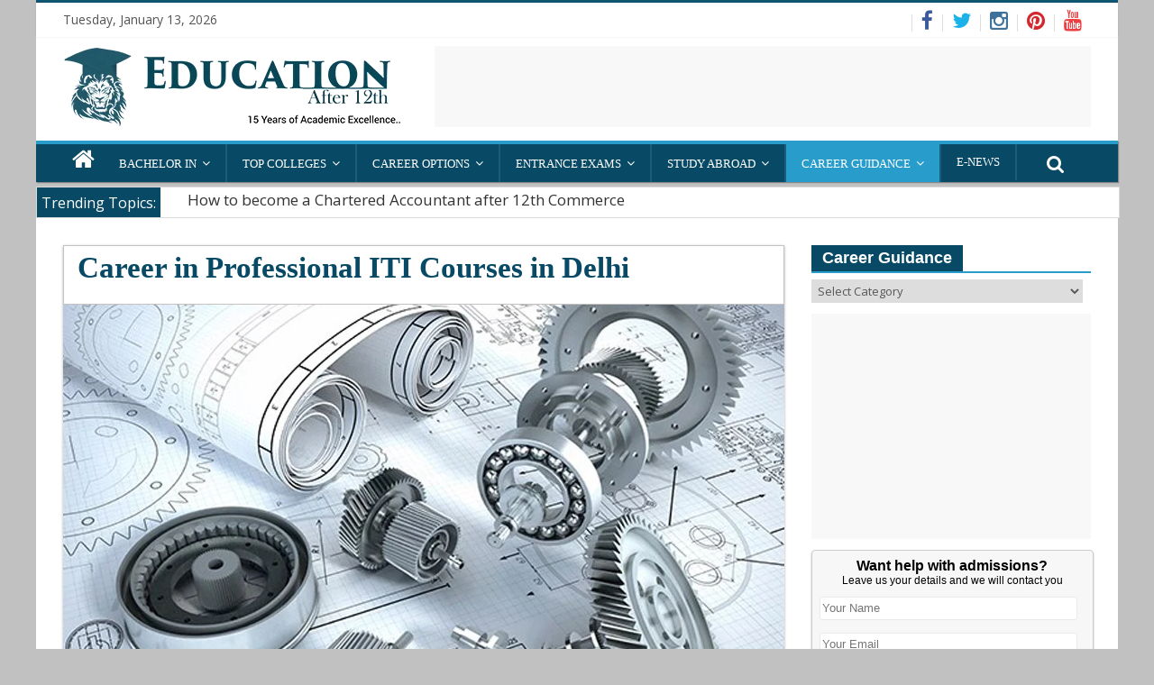

--- FILE ---
content_type: text/html; charset=UTF-8
request_url: https://www.educationafter12th.com/career-in-iti-courses-after-12th-class/
body_size: 47644
content:

<!DOCTYPE html>
<html dir="ltr" lang="en-US" prefix="og: https://ogp.me/ns#">
<head>

<script async custom-element="amp-auto-ads"
        src="https://cdn.ampproject.org/v0/amp-auto-ads-0.1.js">
</script>

<script async src="//pagead2.googlesyndication.com/pagead/js/adsbygoogle.js"></script>
<script>
  (adsbygoogle = window.adsbygoogle || []).push({
    google_ad_client: "ca-pub-2549063338047381",
    enable_page_level_ads: true
  });
</script>



<meta name="wot-verification" content="a346ed8149297c6da3db"/>
<meta name='yandex-verification' content='4c07a0617a9c7339' />
<meta name="google-site-verification" content="uGeRR01OMYS1cuhPvX9P42zksxRS1D-9kAWD9MTggJc" />
<meta name="norton-safeweb-site-verification" content="e0sv0trwoaeb8vvl-er030di30kch12ooi2ltchqc9ansv5zb-1v87w9cv8h3rnkar0a4zertcwn2qgs1g9krdqphihaillipu1yxwlj1yjzbdaah0o-hx6g53ydksss" />
<meta name="alexaVerifyID" content="vOkytiMITTPdKnOfYNjPFBQum20"/>
<meta name='yandex-verification' content='557c6d1fcadce13f' />
<meta http-equiv="Content-Type" content="text/html; charset=UTF-8">
<meta name="msvalidate.01" content="5B9D10DC23C31E0DEB9DF1F51FE10C90" />
<meta name="p:domain_verify" content="b50252c8044dd0893850cad2af281900"/>
<meta charset="UTF-8" />
<meta name="viewport" content="width=device-width, initial-scale=1">
<link rel="profile" href="http://gmpg.org/xfn/11" />
<link rel="pingback" href="https://www.educationafter12th.com/xmlrpc.php" />
<title>A career in ITI Courses &amp; Eligibility | Education After 12th</title>

		<!-- All in One SEO 4.8.0 - aioseo.com -->
	<meta name="description" content="ITI is a government institute that offers diploma courses after 12th in the technical fields, Draughtsman course, Electrical, Electronic, Fashion Designing etc." />
	<meta name="robots" content="max-image-preview:large" />
	<meta name="author" content="Career After 12th"/>
	<meta name="keywords" content="details,about,iti,course,after,12th,what,chances,me,govt,sector,completed,recently,sector.plz,guide,government,student,12.i,iti.iam,science,draughtsman course,electrical technician,electronic,iti courses in delhi,diploma courses after 12th,iti all courses list" />
	<link rel="canonical" href="https://www.educationafter12th.com/career-in-iti-courses-after-12th-class/" />
	<meta name="generator" content="All in One SEO (AIOSEO) 4.8.0" />
		<meta property="og:locale" content="en_US" />
		<meta property="og:site_name" content="Education after 12th" />
		<meta property="og:type" content="article" />
		<meta property="og:title" content="A career in ITI Courses &amp; Eligibility | Education After 12th" />
		<meta property="og:description" content="ITI is a government institute that offers diploma courses after 12th in the technical fields, Draughtsman course, Electrical, Electronic, Fashion Designing etc." />
		<meta property="og:url" content="https://www.educationafter12th.com/career-in-iti-courses-after-12th-class/" />
		<meta property="fb:admins" content="100000255519012" />
		<meta property="og:image" content="https://www.educationafter12th.com/wp-content/uploads/2014/08/ITI-courses-after-12th-in-india.jpg" />
		<meta property="og:image:secure_url" content="https://www.educationafter12th.com/wp-content/uploads/2014/08/ITI-courses-after-12th-in-india.jpg" />
		<meta property="og:image:width" content="800" />
		<meta property="og:image:height" content="445" />
		<meta property="article:tag" content="details" />
		<meta property="article:tag" content="about" />
		<meta property="article:tag" content="iti" />
		<meta property="article:tag" content="course" />
		<meta property="article:tag" content="after" />
		<meta property="article:tag" content="12th" />
		<meta property="article:tag" content="what" />
		<meta property="article:tag" content="chances" />
		<meta property="article:tag" content="me" />
		<meta property="article:tag" content="govt" />
		<meta property="article:tag" content="sector" />
		<meta property="article:tag" content="completed" />
		<meta property="article:tag" content="recently" />
		<meta property="article:tag" content="sector.plz" />
		<meta property="article:tag" content="guide" />
		<meta property="article:tag" content="government" />
		<meta property="article:tag" content="student" />
		<meta property="article:tag" content="12.i" />
		<meta property="article:tag" content="iti.iam" />
		<meta property="article:tag" content="science" />
		<meta property="article:tag" content="draughtsman course" />
		<meta property="article:tag" content="electrical technician" />
		<meta property="article:tag" content="electronic" />
		<meta property="article:tag" content="iti courses in delhi" />
		<meta property="article:tag" content="diploma courses after 12th" />
		<meta property="article:tag" content="iti all courses list" />
		<meta property="article:tag" content="career after 12th arts" />
		<meta property="article:tag" content="career after 12th commerce" />
		<meta property="article:tag" content="career after 12th science" />
		<meta property="article:tag" content="career guidance after 12th" />
		<meta property="article:tag" content="professional courses" />
		<meta property="article:published_time" content="2022-10-05T14:38:00+00:00" />
		<meta property="article:modified_time" content="2022-10-10T18:06:17+00:00" />
		<meta property="article:publisher" content="https://www.facebook.com/educationafter12th" />
		<meta property="article:author" content="https://www.facebook.com/educationafter12th" />
		<meta name="twitter:card" content="summary_large_image" />
		<meta name="twitter:site" content="@education12th" />
		<meta name="twitter:title" content="A career in ITI Courses &amp; Eligibility | Education After 12th" />
		<meta name="twitter:description" content="ITI is a government institute that offers diploma courses after 12th in the technical fields, Draughtsman course, Electrical, Electronic, Fashion Designing etc." />
		<meta name="twitter:creator" content="@education12th" />
		<meta name="twitter:image" content="https://www.educationafter12th.com/wp-content/uploads/2014/08/ITI-courses-after-12th-in-india.jpg" />
		<script type="application/ld+json" class="aioseo-schema">
			{"@context":"https:\/\/schema.org","@graph":[{"@type":"Article","@id":"https:\/\/www.educationafter12th.com\/career-in-iti-courses-after-12th-class\/#article","name":"A career in ITI Courses & Eligibility | Education After 12th","headline":"Career in Professional ITI Courses in Delhi","author":{"@id":"https:\/\/www.educationafter12th.com\/author\/ea12thsai\/#author"},"publisher":{"@id":"https:\/\/www.educationafter12th.com\/#organization"},"image":{"@type":"ImageObject","url":"https:\/\/www.educationafter12th.com\/wp-content\/uploads\/2014\/08\/ITI-courses-after-12th-in-india.jpg","width":800,"height":445,"caption":"ITI-courses-after-12th-in-india"},"datePublished":"2022-10-05T20:08:00+05:30","dateModified":"2022-10-10T23:36:17+05:30","inLanguage":"en-US","commentCount":77,"mainEntityOfPage":{"@id":"https:\/\/www.educationafter12th.com\/career-in-iti-courses-after-12th-class\/#webpage"},"isPartOf":{"@id":"https:\/\/www.educationafter12th.com\/career-in-iti-courses-after-12th-class\/#webpage"},"articleSection":"Career After 12th Arts, Career After 12th Commerce, Career after 12th science, career guidance after 12th, Diploma courses after 12th, Professional Courses, diploma courses after 12th, iti all courses list, iti courses in delhi"},{"@type":"BreadcrumbList","@id":"https:\/\/www.educationafter12th.com\/career-in-iti-courses-after-12th-class\/#breadcrumblist","itemListElement":[{"@type":"ListItem","@id":"https:\/\/www.educationafter12th.com\/#listItem","position":1,"name":"Home","item":"https:\/\/www.educationafter12th.com\/","nextItem":{"@type":"ListItem","@id":"https:\/\/www.educationafter12th.com\/career-in-iti-courses-after-12th-class\/#listItem","name":"Career in Professional ITI Courses in Delhi"}},{"@type":"ListItem","@id":"https:\/\/www.educationafter12th.com\/career-in-iti-courses-after-12th-class\/#listItem","position":2,"name":"Career in Professional ITI Courses in Delhi","previousItem":{"@type":"ListItem","@id":"https:\/\/www.educationafter12th.com\/#listItem","name":"Home"}}]},{"@type":"Organization","@id":"https:\/\/www.educationafter12th.com\/#organization","name":"Education After 12th","description":"India's first Magazine on Education after 12th","url":"https:\/\/www.educationafter12th.com\/","telephone":"+919811436570","logo":{"@type":"ImageObject","url":"https:\/\/www.educationafter12th.com\/wp-content\/uploads\/2018\/06\/career-after-12th.png","@id":"https:\/\/www.educationafter12th.com\/career-in-iti-courses-after-12th-class\/#organizationLogo","width":376,"height":90,"caption":"career after 12th"},"image":{"@id":"https:\/\/www.educationafter12th.com\/career-in-iti-courses-after-12th-class\/#organizationLogo"},"sameAs":["https:\/\/www.facebook.com\/educationafter12th","https:\/\/twitter.com\/education12th","https:\/\/www.instagram.com\/educationafter12th\/","https:\/\/www.pinterest.com\/educationafter12th\/"]},{"@type":"Person","@id":"https:\/\/www.educationafter12th.com\/author\/ea12thsai\/#author","url":"https:\/\/www.educationafter12th.com\/author\/ea12thsai\/","name":"Career After 12th","image":{"@type":"ImageObject","@id":"https:\/\/www.educationafter12th.com\/career-in-iti-courses-after-12th-class\/#authorImage","url":"https:\/\/secure.gravatar.com\/avatar\/7f14bfa640eab8161a3b839479efd928?s=96&r=g","width":96,"height":96,"caption":"Career After 12th"},"sameAs":["https:\/\/www.facebook.com\/educationafter12th","https:\/\/twitter.com\/education12th"]},{"@type":"WebPage","@id":"https:\/\/www.educationafter12th.com\/career-in-iti-courses-after-12th-class\/#webpage","url":"https:\/\/www.educationafter12th.com\/career-in-iti-courses-after-12th-class\/","name":"A career in ITI Courses & Eligibility | Education After 12th","description":"ITI is a government institute that offers diploma courses after 12th in the technical fields, Draughtsman course, Electrical, Electronic, Fashion Designing etc.","inLanguage":"en-US","isPartOf":{"@id":"https:\/\/www.educationafter12th.com\/#website"},"breadcrumb":{"@id":"https:\/\/www.educationafter12th.com\/career-in-iti-courses-after-12th-class\/#breadcrumblist"},"author":{"@id":"https:\/\/www.educationafter12th.com\/author\/ea12thsai\/#author"},"creator":{"@id":"https:\/\/www.educationafter12th.com\/author\/ea12thsai\/#author"},"image":{"@type":"ImageObject","url":"https:\/\/www.educationafter12th.com\/wp-content\/uploads\/2014\/08\/ITI-courses-after-12th-in-india.jpg","@id":"https:\/\/www.educationafter12th.com\/career-in-iti-courses-after-12th-class\/#mainImage","width":800,"height":445,"caption":"ITI-courses-after-12th-in-india"},"primaryImageOfPage":{"@id":"https:\/\/www.educationafter12th.com\/career-in-iti-courses-after-12th-class\/#mainImage"},"datePublished":"2022-10-05T20:08:00+05:30","dateModified":"2022-10-10T23:36:17+05:30"},{"@type":"WebSite","@id":"https:\/\/www.educationafter12th.com\/#website","url":"https:\/\/www.educationafter12th.com\/","name":"Education After 12th","description":"India's first Magazine on Education after 12th","inLanguage":"en-US","publisher":{"@id":"https:\/\/www.educationafter12th.com\/#organization"}}]}
		</script>
		<!-- All in One SEO -->

<link rel='dns-prefetch' href='//fonts.googleapis.com' />
<link rel='dns-prefetch' href='//s.w.org' />
<link rel="alternate" type="application/rss+xml" title="Education After 12th &raquo; Feed" href="https://www.educationafter12th.com/feed/" />
<link rel="alternate" type="application/rss+xml" title="Education After 12th &raquo; Comments Feed" href="https://www.educationafter12th.com/comments/feed/" />
<link rel="alternate" type="application/rss+xml" title="Education After 12th &raquo; Career in Professional ITI Courses in Delhi Comments Feed" href="https://www.educationafter12th.com/career-in-iti-courses-after-12th-class/feed/" />
		<script type="text/javascript">
			window._wpemojiSettings = {"baseUrl":"https:\/\/s.w.org\/images\/core\/emoji\/13.1.0\/72x72\/","ext":".png","svgUrl":"https:\/\/s.w.org\/images\/core\/emoji\/13.1.0\/svg\/","svgExt":".svg","source":{"concatemoji":"https:\/\/www.educationafter12th.com\/wp-includes\/js\/wp-emoji-release.min.js?ver=5.8.10"}};
			!function(e,a,t){var n,r,o,i=a.createElement("canvas"),p=i.getContext&&i.getContext("2d");function s(e,t){var a=String.fromCharCode;p.clearRect(0,0,i.width,i.height),p.fillText(a.apply(this,e),0,0);e=i.toDataURL();return p.clearRect(0,0,i.width,i.height),p.fillText(a.apply(this,t),0,0),e===i.toDataURL()}function c(e){var t=a.createElement("script");t.src=e,t.defer=t.type="text/javascript",a.getElementsByTagName("head")[0].appendChild(t)}for(o=Array("flag","emoji"),t.supports={everything:!0,everythingExceptFlag:!0},r=0;r<o.length;r++)t.supports[o[r]]=function(e){if(!p||!p.fillText)return!1;switch(p.textBaseline="top",p.font="600 32px Arial",e){case"flag":return s([127987,65039,8205,9895,65039],[127987,65039,8203,9895,65039])?!1:!s([55356,56826,55356,56819],[55356,56826,8203,55356,56819])&&!s([55356,57332,56128,56423,56128,56418,56128,56421,56128,56430,56128,56423,56128,56447],[55356,57332,8203,56128,56423,8203,56128,56418,8203,56128,56421,8203,56128,56430,8203,56128,56423,8203,56128,56447]);case"emoji":return!s([10084,65039,8205,55357,56613],[10084,65039,8203,55357,56613])}return!1}(o[r]),t.supports.everything=t.supports.everything&&t.supports[o[r]],"flag"!==o[r]&&(t.supports.everythingExceptFlag=t.supports.everythingExceptFlag&&t.supports[o[r]]);t.supports.everythingExceptFlag=t.supports.everythingExceptFlag&&!t.supports.flag,t.DOMReady=!1,t.readyCallback=function(){t.DOMReady=!0},t.supports.everything||(n=function(){t.readyCallback()},a.addEventListener?(a.addEventListener("DOMContentLoaded",n,!1),e.addEventListener("load",n,!1)):(e.attachEvent("onload",n),a.attachEvent("onreadystatechange",function(){"complete"===a.readyState&&t.readyCallback()})),(n=t.source||{}).concatemoji?c(n.concatemoji):n.wpemoji&&n.twemoji&&(c(n.twemoji),c(n.wpemoji)))}(window,document,window._wpemojiSettings);
		</script>
		<style type="text/css">
img.wp-smiley,
img.emoji {
	display: inline !important;
	border: none !important;
	box-shadow: none !important;
	height: 1em !important;
	width: 1em !important;
	margin: 0 .07em !important;
	vertical-align: -0.1em !important;
	background: none !important;
	padding: 0 !important;
}
</style>
	<link rel='stylesheet' id='wp-block-library-css'  href='https://www.educationafter12th.com/wp-includes/css/dist/block-library/style.min.css?ver=5.8.10' type='text/css' media='all' />
<link rel='stylesheet' id='contact-form-7-css'  href='https://www.educationafter12th.com/wp-content/plugins/contact-form-7/includes/css/styles.css?ver=5.5.6' type='text/css' media='all' />
<link rel='stylesheet' id='colormag_google_fonts-css'  href='//fonts.googleapis.com/css?family=Open+Sans%3A400%2C600&#038;ver=5.8.10' type='text/css' media='all' />
<link rel='stylesheet' id='colormag_style-css'  href='https://www.educationafter12th.com/wp-content/themes/educationafter12th/style.css?ver=5.8.10' type='text/css' media='all' />
<link rel='stylesheet' id='colormag-fontawesome-css'  href='https://www.educationafter12th.com/wp-content/themes/educationafter12th/fontawesome/css/font-awesome.css?ver=4.2.1' type='text/css' media='all' />
<link rel='stylesheet' id='colormag-featured-image-popup-css-css'  href='https://www.educationafter12th.com/wp-content/themes/educationafter12th/js/magnific-popup/magnific-popup.css?ver=20150310' type='text/css' media='all' />
<style id='akismet-widget-style-inline-css' type='text/css'>

			.a-stats {
				--akismet-color-mid-green: #357b49;
				--akismet-color-white: #fff;
				--akismet-color-light-grey: #f6f7f7;

				max-width: 350px;
				width: auto;
			}

			.a-stats * {
				all: unset;
				box-sizing: border-box;
			}

			.a-stats strong {
				font-weight: 600;
			}

			.a-stats a.a-stats__link,
			.a-stats a.a-stats__link:visited,
			.a-stats a.a-stats__link:active {
				background: var(--akismet-color-mid-green);
				border: none;
				box-shadow: none;
				border-radius: 8px;
				color: var(--akismet-color-white);
				cursor: pointer;
				display: block;
				font-family: -apple-system, BlinkMacSystemFont, 'Segoe UI', 'Roboto', 'Oxygen-Sans', 'Ubuntu', 'Cantarell', 'Helvetica Neue', sans-serif;
				font-weight: 500;
				padding: 12px;
				text-align: center;
				text-decoration: none;
				transition: all 0.2s ease;
			}

			/* Extra specificity to deal with TwentyTwentyOne focus style */
			.widget .a-stats a.a-stats__link:focus {
				background: var(--akismet-color-mid-green);
				color: var(--akismet-color-white);
				text-decoration: none;
			}

			.a-stats a.a-stats__link:hover {
				filter: brightness(110%);
				box-shadow: 0 4px 12px rgba(0, 0, 0, 0.06), 0 0 2px rgba(0, 0, 0, 0.16);
			}

			.a-stats .count {
				color: var(--akismet-color-white);
				display: block;
				font-size: 1.5em;
				line-height: 1.4;
				padding: 0 13px;
				white-space: nowrap;
			}
		
</style>
<script type='text/javascript' src='https://www.educationafter12th.com/wp-includes/js/jquery/jquery.min.js?ver=3.6.0' id='jquery-core-js'></script>
<script type='text/javascript' src='https://www.educationafter12th.com/wp-includes/js/jquery/jquery-migrate.min.js?ver=3.3.2' id='jquery-migrate-js'></script>
<script type='text/javascript' src='https://www.educationafter12th.com/wp-content/themes/educationafter12th/js/colormag-custom.js?ver=5.8.10' id='colormag-custom-js'></script>
<link rel="https://api.w.org/" href="https://www.educationafter12th.com/wp-json/" /><link rel="alternate" type="application/json" href="https://www.educationafter12th.com/wp-json/wp/v2/posts/441" /><link rel="EditURI" type="application/rsd+xml" title="RSD" href="https://www.educationafter12th.com/xmlrpc.php?rsd" />
<link rel="wlwmanifest" type="application/wlwmanifest+xml" href="https://www.educationafter12th.com/wp-includes/wlwmanifest.xml" /> 
<meta name="generator" content="WordPress 5.8.10" />
<link rel='shortlink' href='https://www.educationafter12th.com/?p=441' />
<link rel="alternate" type="application/json+oembed" href="https://www.educationafter12th.com/wp-json/oembed/1.0/embed?url=https%3A%2F%2Fwww.educationafter12th.com%2Fcareer-in-iti-courses-after-12th-class%2F" />
<link rel="alternate" type="text/xml+oembed" href="https://www.educationafter12th.com/wp-json/oembed/1.0/embed?url=https%3A%2F%2Fwww.educationafter12th.com%2Fcareer-in-iti-courses-after-12th-class%2F&#038;format=xml" />
<!-- Analytics by WP Statistics - https://wp-statistics.com -->
<!-- Education After 12th Custom Styles --><style type="text/css">
</style><style type="text/css">.recentcomments a{display:inline !important;padding:0 !important;margin:0 !important;}</style><style type="text/css" id="custom-background-css">
body.custom-background { background-color: #c1c1c1; }
</style>
	
</head>

<body class="post-template-default single single-post postid-441 single-format-standard custom-background ">
<!-- adnow-verification-code:f2eb2156b689318cf0d79b20ba94b345 -->
<script async custom-element="amp-auto-ads"
        src="https://cdn.ampproject.org/v0/amp-auto-ads-0.1.js">
</script>
<div id="page" class="hfeed site">
<header id="masthead" class="site-header clearfix">
<div id="header-text-nav-container" class="clearfix">
                     <div class="news-bar">



               <div class="inner-wrap clearfix">

   <div class="date-in-header">
      Tuesday, January 13, 2026   </div>

             <!--     <div class="breaking-news">
      <strong class="breaking-news-latest">Trending Topics:</strong>
      <ul class="newsticker">
               <li>
            <a href="https://www.educationafter12th.com/how-to-become-a-chartered-accountant-after-12th/" title="How to become a Chartered Accountant after 12th Commerce">How to become a Chartered Accountant after 12th Commerce</a>
         </li>
               <li>
            <a href="https://www.educationafter12th.com/how-to-become-a-doctor-after-12th-science/" title="How to become a Doctor after 12th Science">How to become a Doctor after 12th Science</a>
         </li>
               <li>
            <a href="https://www.educationafter12th.com/neet-medical-entrance-exam-date-syllabus/" title="NEET Medical Entrance Exam, Date, Syllabus">NEET Medical Entrance Exam, Date, Syllabus</a>
         </li>
               <li>
            <a href="https://www.educationafter12th.com/best-arena-animation-in-delhi-animation-courses/" title="Trending Career at Arena Animation in Delhi with Best Courses">Trending Career at Arena Animation in Delhi with Best Courses</a>
         </li>
               <li>
            <a href="https://www.educationafter12th.com/uncover-your-students-potential-through-gifted-student-tests/" title="Uncover Your Student&#8217;s Potential Through Gifted Student Tests">Uncover Your Student&#8217;s Potential Through Gifted Student Tests</a>
         </li>
               <li>
            <a href="https://www.educationafter12th.com/navigating-the-career-path-of-a-project-manager/" title="Navigating the Career Path of a Project Manager">Navigating the Career Path of a Project Manager</a>
         </li>
               <li>
            <a href="https://www.educationafter12th.com/top-animation-colleges-in-delhi-with-animation-courses/" title="Best Animation Colleges in Delhi Ranking Wise">Best Animation Colleges in Delhi Ranking Wise</a>
         </li>
               <li>
            <a href="https://www.educationafter12th.com/building-a-strong-foundation-in-english-for-future-success/" title="Building A Strong Foundation In English For Future Success">Building A Strong Foundation In English For Future Success</a>
         </li>
               <li>
            <a href="https://www.educationafter12th.com/your-comprehensive-guide-to-the-project-management-professional-certification/" title="Your Comprehensive Guide to the Project Management Professional Certification">Your Comprehensive Guide to the Project Management Professional Certification</a>
         </li>
               <li>
            <a href="https://www.educationafter12th.com/indian-students-guide-on-how-to-settle-in-a-new-city/" title="Indian Student&#8217;s Guide on How to Settle in a New City">Indian Student&#8217;s Guide on How to Settle in a New City</a>
         </li>
            </ul>
   </div>
   -->

                <!-- #Social_links_starts -->  	<div class="social-links clearfix">
		<ul>
		<li><a href="https://www.facebook.com/educationafter12th" target="_blank"><i class="fa fa-facebook"></i></a></li><li><a href="https://twitter.com/education12th" ><i class="fa fa-twitter"></i></a></li><li><a href="https://www.instagram.com/educationafter12th" target="_blank"><i class="fa fa-instagram"></i></a></li><li><a href="https://www.pinterest.com/educationafter12th/" target="_blank"><i class="fa fa-pinterest"></i></a></li><li><a href="https://www.youtube.com/channel/UC8iIsA16zR3XgO7enbpwIQA?sub_confirmation=1" target="_blank"><i class="fa fa-youtube"></i></a></li>		</ul>
	</div><!-- .social-links -->
	<!-- #Social_links_ends -->
               </div>
            </div>
         

<div class="inner-wrap">

<div id="header-text-nav-wrap" class="clearfix">
<div id="header-left-section">
<div id="header-logo-image">
<h1 style="float: left;">Education After 12th</h1>
<a href="https://www.educationafter12th.com/" title="Education After 12th" rel="home"><img src="https://www.educationafter12th.com/wp-content/uploads/2018/06/career-after-12th.png" alt="Education After 12th"></a>
</div><!-- #header-logo-image -->
</div><!-- #header-left-section -->
<div id="header-right-section">
<div id="header-right-sidebar" class="clearfix">
<aside id="text-34" class="widget widget_text clearfix">			<div class="textwidget"><div class="mobhide"><script async src="//pagead2.googlesyndication.com/pagead/js/adsbygoogle.js"></script>
<!-- headerad_Display -->
<ins class="adsbygoogle"
     style="display:inline-block;width:728px;height:90px"
     data-ad-client="ca-pub-2549063338047381"
     data-ad-slot="4688344558"></ins>
<script>
(adsbygoogle = window.adsbygoogle || []).push({});
</script></div></div>
		</aside></div>
    </div><!-- #header-right-section -->

  </div><!-- #header-text-nav-wrap -->

</div><!-- .inner-wrap -->


<nav id="site-navigation" class="main-navigation clearfix" role="navigation">
<div class="inner-wrap clearfix">
                  <div class="home-icon">
                     <a href="https://www.educationafter12th.com/" title="Education After 12th"><i class="fa fa-home"></i></a>
                  </div>
                                 <h4 class="menu-toggle"></h4>
               <div class="menu-primary-container"><ul id="menu-home" class="menu"><li id="menu-item-1916" class="menu-item menu-item-type-custom menu-item-object-custom menu-item-has-children menu-item-1916"><a href="https://www.educationafter12th.com/graduation-bachelor-degree-after-12th/">Bachelor in</a>
<ul class="sub-menu">
	<li id="menu-item-1917" class="menu-item menu-item-type-custom menu-item-object-custom menu-item-1917"><a href="https://www.educationafter12th.com/bachelor-in-computer-application-degree-syllabus-eligibility/">Computer Application(BCA)</a></li>
	<li id="menu-item-2450" class="menu-item menu-item-type-custom menu-item-object-custom menu-item-2450"><a href="https://www.educationafter12th.com/b-arch-career-in-architecture-scope-syllabus-and-more/">B Arch</a></li>
	<li id="menu-item-2244" class="menu-item menu-item-type-custom menu-item-object-custom menu-item-2244"><a href="https://www.educationafter12th.com/bba-course-degree-program-syllabus-eligibility-fees/">Business Administration(BBA)</a></li>
	<li id="menu-item-2121" class="menu-item menu-item-type-custom menu-item-object-custom menu-item-2121"><a href="https://www.educationafter12th.com/interested-in-bachelor-in-computer-science-learn-about-degree-syllabus-eligibility-and-more/">Computer Science(BSC)</a></li>
	<li id="menu-item-1918" class="menu-item menu-item-type-custom menu-item-object-custom menu-item-1918"><a href="https://www.educationafter12th.com/career-in-bachelor-of-fine-arts-bfa/">Fine Arts (BFA)</a></li>
	<li id="menu-item-2491" class="menu-item menu-item-type-custom menu-item-object-custom menu-item-2491"><a href="https://www.educationafter12th.com/career-in-biotechnology-degree-courses-colleges/">Biotechnology</a></li>
	<li id="menu-item-2105" class="menu-item menu-item-type-custom menu-item-object-custom menu-item-2105"><a href="https://www.educationafter12th.com/b-pharmacy-course-after-12th-eligibility-colleges/">B pharmacy</a></li>
</ul>
</li>
<li id="menu-item-1525" class="menu-item menu-item-type-custom menu-item-object-custom menu-item-has-children menu-item-1525"><a>Top Colleges</a>
<ul class="sub-menu">
	<li id="menu-item-1792" class="menu-item menu-item-type-custom menu-item-object-custom menu-item-1792"><a href="https://www.educationafter12th.com/delhi-university-undergraduate-colleges-details/">Delhi University</a></li>
	<li id="menu-item-1643" class="menu-item menu-item-type-custom menu-item-object-custom menu-item-1643"><a href="https://www.educationafter12th.com/best-arena-animation-in-delhi-animation-courses/">Arena Animation</a></li>
	<li id="menu-item-1526" class="menu-item menu-item-type-custom menu-item-object-custom menu-item-1526"><a href="https://www.educationafter12th.com/iim-indore-indian-institute-of-managementselection-criteria/">IIM Indore</a></li>
</ul>
</li>
<li id="menu-item-1579" class="menu-item menu-item-type-custom menu-item-object-custom menu-item-has-children menu-item-1579"><a href="#">Career Options</a>
<ul class="sub-menu">
	<li id="menu-item-43" class="menu-item menu-item-type-custom menu-item-object-custom menu-item-43"><a href="https://www.educationafter12th.com/top-courses-after-12th-science/">Career in Science</a></li>
	<li id="menu-item-549" class="menu-item menu-item-type-custom menu-item-object-custom menu-item-549"><a href="https://www.educationafter12th.com/top-courses-after-12th-commerce/">Career in Commerce</a></li>
	<li id="menu-item-550" class="menu-item menu-item-type-custom menu-item-object-custom menu-item-550"><a href="https://www.educationafter12th.com/top-courses-after-12th-arts/">Career in Arts</a></li>
</ul>
</li>
<li id="menu-item-1580" class="menu-item menu-item-type-custom menu-item-object-custom menu-item-has-children menu-item-1580"><a href="https://www.educationafter12th.com/category/entrance-exams/">Entrance Exams</a>
<ul class="sub-menu">
	<li id="menu-item-5763" class="menu-item menu-item-type-custom menu-item-object-custom menu-item-5763"><a href="https://www.educationafter12th.com/cuet-exam-details-common-university-entrance-test/">CUET EXAM</a></li>
	<li id="menu-item-2046" class="menu-item menu-item-type-custom menu-item-object-custom menu-item-2046"><a href="https://www.educationafter12th.com/about-cpt-exam-syllabus-eligibility-selection-procedure/">CPT</a></li>
	<li id="menu-item-2807" class="menu-item menu-item-type-custom menu-item-object-custom menu-item-2807"><a href="https://www.educationafter12th.com/nift-entrance-exam-course-fee-structure-application-form/">NIFT</a></li>
	<li id="menu-item-2373" class="menu-item menu-item-type-custom menu-item-object-custom menu-item-2373"><a href="https://www.educationafter12th.com/nata-exam-syllabus-eligibility-criteria/">NATA</a></li>
	<li id="menu-item-3578" class="menu-item menu-item-type-custom menu-item-object-custom menu-item-3578"><a href="https://www.educationafter12th.com/cat-exam-2017-details/">CAT</a></li>
	<li id="menu-item-3071" class="menu-item menu-item-type-custom menu-item-object-custom menu-item-3071"><a href="https://www.educationafter12th.com/jee-advanced-entrance-exam-dates-pattern-syllabus-eligibility/">JEE Advanced</a></li>
	<li id="menu-item-3413" class="menu-item menu-item-type-custom menu-item-object-custom menu-item-3413"><a href="https://www.educationafter12th.com/neet-medical-entrance-exam-date-syllabus/">NEET</a></li>
	<li id="menu-item-3033" class="menu-item menu-item-type-custom menu-item-object-custom menu-item-3033"><a href="https://www.educationafter12th.com/aiims-mbbs-entrance-exam-2017-online-registration-begins-last-date-23rd-feb/">AIIMS MBBS</a></li>
	<li id="menu-item-2739" class="menu-item menu-item-type-custom menu-item-object-custom menu-item-2739"><a href="https://www.educationafter12th.com/civil-services-upsc-ias-exam-syllabus/">UPSC IAS</a></li>
</ul>
</li>
<li id="menu-item-3018" class="menu-item menu-item-type-custom menu-item-object-custom menu-item-has-children menu-item-3018"><a href="https://www.educationafter12th.com/top-challenges-students-face-when-studying-abroad/">Study Abroad</a>
<ul class="sub-menu">
	<li id="menu-item-3019" class="menu-item menu-item-type-custom menu-item-object-custom menu-item-has-children menu-item-3019"><a href="https://www.educationafter12th.com/category/study-abroad/international-exams/">International Exams</a>
	<ul class="sub-menu">
		<li id="menu-item-2969" class="menu-item menu-item-type-custom menu-item-object-custom menu-item-2969"><a href="https://www.educationafter12th.com/ielts-test-information-registration-procedure-preparation/">IELTS Exam</a></li>
		<li id="menu-item-4065" class="menu-item menu-item-type-custom menu-item-object-custom menu-item-4065"><a href="https://www.educationafter12th.com/toefl-entrance-exam/">TOEFL EXAM</a></li>
		<li id="menu-item-2047" class="menu-item menu-item-type-custom menu-item-object-custom menu-item-2047"><a href="https://www.educationafter12th.com/gre-exam-syllabus-study-abroad/">GRE exam</a></li>
		<li id="menu-item-4614" class="menu-item menu-item-type-custom menu-item-object-custom menu-item-4614"><a href="https://www.educationafter12th.com/pte-exam-registration-details-eligibility-application-fee/">PTE Exam</a></li>
	</ul>
</li>
	<li id="menu-item-3021" class="menu-item menu-item-type-custom menu-item-object-custom menu-item-has-children menu-item-3021"><a href="https://www.educationafter12th.com/category/study-abroad/international-colleges/">International Colleges</a>
	<ul class="sub-menu">
		<li id="menu-item-3022" class="menu-item menu-item-type-custom menu-item-object-custom menu-item-3022"><a href="https://www.educationafter12th.com/florence-design-academy-of-italy/">Florence Design Academy</a></li>
		<li id="menu-item-4997" class="menu-item menu-item-type-custom menu-item-object-custom menu-item-4997"><a href="https://www.educationafter12th.com/about-langara-college-in-canada/">Langara College</a></li>
	</ul>
</li>
</ul>
</li>
<li id="menu-item-45" class="menu-item menu-item-type-custom menu-item-object-custom current-menu-ancestor menu-item-has-children menu-item-45"><a href="https://www.educationafter12th.com/career-courses-list-after-12th-class/">Career Guidance</a>
<ul class="sub-menu">
	<li id="menu-item-1520" class="menu-item menu-item-type-custom menu-item-object-custom menu-item-has-children menu-item-1520"><a href="https://www.educationafter12th.com/category/professional-courses/multimedia-courses/">Multimedia</a>
	<ul class="sub-menu">
		<li id="menu-item-1484" class="menu-item menu-item-type-custom menu-item-object-custom menu-item-1484"><a href="https://www.educationafter12th.com/how-to-become-a-video-game-designer/">Game Designing</a></li>
		<li id="menu-item-1521" class="menu-item menu-item-type-custom menu-item-object-custom menu-item-1521"><a href="https://www.educationafter12th.com/graphics-designing-courses-in-india/">Graphic Designing</a></li>
		<li id="menu-item-1522" class="menu-item menu-item-type-custom menu-item-object-custom menu-item-1522"><a href="https://www.educationafter12th.com/career-in-bachelor-of-fine-arts-bfa/">Bachelor of Fine Arts (BFA)</a></li>
	</ul>
</li>
	<li id="menu-item-1488" class="menu-item menu-item-type-custom menu-item-object-custom menu-item-has-children menu-item-1488"><a href="https://www.educationafter12th.com/how-to-become-a-commercial-pilot-after-12th-class/">Pilot Courses</a>
	<ul class="sub-menu">
		<li id="menu-item-1524" class="menu-item menu-item-type-custom menu-item-object-custom menu-item-1524"><a href="https://www.educationafter12th.com/introduction-to-aeronautical-engineering-and-top-colleges/">Aeronautical Engineering</a></li>
		<li id="menu-item-1523" class="menu-item menu-item-type-custom menu-item-object-custom menu-item-1523"><a href="https://www.educationafter12th.com/how-to-become-a-commercial-pilot-after-12th-class/">Pilot Course</a></li>
	</ul>
</li>
	<li id="menu-item-1753" class="menu-item menu-item-type-custom menu-item-object-custom menu-item-has-children menu-item-1753"><a href="https://www.educationafter12th.com/career-in-engineering/">Engineering</a>
	<ul class="sub-menu">
		<li id="menu-item-1754" class="menu-item menu-item-type-custom menu-item-object-custom menu-item-1754"><a href="https://www.educationafter12th.com/how-to-become-civil-engineer-colleges/">Civil Engeering</a></li>
		<li id="menu-item-1976" class="menu-item menu-item-type-custom menu-item-object-custom menu-item-1976"><a href="https://www.educationafter12th.com/how-to-become-a-mechanical-engineering-information/">Mechanical Engineering</a></li>
		<li id="menu-item-2122" class="menu-item menu-item-type-custom menu-item-object-custom menu-item-2122"><a href="https://www.educationafter12th.com/bachelor-in-computer-science-engineering-degree-syllabus-eligibility/">Computer Science</a></li>
		<li id="menu-item-2176" class="menu-item menu-item-type-custom menu-item-object-custom menu-item-2176"><a href="https://www.educationafter12th.com/b-tech-in-electronics-and-telecommunications-engineering/">Electronics / Telecommunications</a></li>
		<li id="menu-item-2492" class="menu-item menu-item-type-custom menu-item-object-custom menu-item-2492"><a href="https://www.educationafter12th.com/about-biotechnology-degree-course-eligiblity-colleges/">Biotechnology</a></li>
		<li id="menu-item-1755" class="menu-item menu-item-type-custom menu-item-object-custom menu-item-1755"><a href="https://www.educationafter12th.com/introduction-to-aeronautical-engineering-and-top-colleges/">Aeronautical Enginerring</a></li>
		<li id="menu-item-2300" class="menu-item menu-item-type-custom menu-item-object-custom menu-item-2300"><a href="https://www.educationafter12th.com/about-robotics-engineering-degree-course-eligiblity-colleges/">Robotics Engineering</a></li>
		<li id="menu-item-1869" class="menu-item menu-item-type-custom menu-item-object-custom menu-item-1869"><a href="https://www.educationafter12th.com/information-of-agricultural-engineering-eligibilitysyllabus/">Agricultural Engineering</a></li>
		<li id="menu-item-2429" class="menu-item menu-item-type-custom menu-item-object-custom menu-item-2429"><a href="https://www.educationafter12th.com/about-mining-engineering-degree-course-eligiblity-colleges/">Mining Engineering</a></li>
	</ul>
</li>
	<li id="menu-item-2831" class="menu-item menu-item-type-custom menu-item-object-custom current-menu-ancestor current-menu-parent menu-item-has-children menu-item-2831"><a href="https://www.educationafter12th.com/career-courses-list-after-12th-class/">Technical Courses</a>
	<ul class="sub-menu">
		<li id="menu-item-1485" class="menu-item menu-item-type-custom menu-item-object-custom menu-item-1485"><a href="https://www.educationafter12th.com/list-of-polytechnic-colleges-courses-after-12th-class/">Polytechnic</a></li>
		<li id="menu-item-1487" class="menu-item menu-item-type-custom menu-item-object-custom current-menu-item menu-item-1487"><a href="https://www.educationafter12th.com/career-in-iti-courses-after-12th-class" aria-current="page">ITI Courses</a></li>
	</ul>
</li>
	<li id="menu-item-5101" class="menu-item menu-item-type-custom menu-item-object-custom menu-item-has-children menu-item-5101"><a href="https://www.educationafter12th.com/tag/hospitality-fashion/">Hospitality &#038; Fashion</a>
	<ul class="sub-menu">
		<li id="menu-item-4957" class="menu-item menu-item-type-custom menu-item-object-custom menu-item-4957"><a href="https://www.educationafter12th.com/career-as-beautician-how-to-become-makeup-artist/">Beautician</a></li>
		<li id="menu-item-1486" class="menu-item menu-item-type-custom menu-item-object-custom menu-item-1486"><a href="https://www.educationafter12th.com/career-in-hotel-management-courses-colleges/">Hotel Management</a></li>
		<li id="menu-item-1493" class="menu-item menu-item-type-custom menu-item-object-custom menu-item-1493"><a href="https://www.educationafter12th.com/aviation-hospitality-tourism-courses-after-12th/">Aviation and hospitality</a></li>
	</ul>
</li>
	<li id="menu-item-2860" class="menu-item menu-item-type-custom menu-item-object-custom menu-item-2860"><a href="https://www.educationafter12th.com/how-to-become-a-lawyer-llb-eligibility-qualification-exams-salary/">Lawyer</a></li>
	<li id="menu-item-5127" class="menu-item menu-item-type-custom menu-item-object-custom menu-item-has-children menu-item-5127"><a href="https://www.educationafter12th.com/category/career-guidance-after-12th/career-after-12th-science/">Medical Science</a>
	<ul class="sub-menu">
		<li id="menu-item-2328" class="menu-item menu-item-type-custom menu-item-object-custom menu-item-2328"><a href="https://www.educationafter12th.com/how-to-become-a-doctor-after-12th-science/">Doctor</a></li>
		<li id="menu-item-5126" class="menu-item menu-item-type-custom menu-item-object-custom menu-item-5126"><a href="https://www.educationafter12th.com/career-in-naturopathy/">Naturopathy</a></li>
		<li id="menu-item-5411" class="menu-item menu-item-type-custom menu-item-object-custom menu-item-5411"><a href="https://www.educationafter12th.com/career-in-bds-bachelor-of-dental-surgery/">BDS</a></li>
		<li id="menu-item-5130" class="menu-item menu-item-type-custom menu-item-object-custom menu-item-5130"><a href="https://www.educationafter12th.com/b-pharmacy-course-after-12th-eligibility-colleges/">B Pharma</a></li>
	</ul>
</li>
	<li id="menu-item-3275" class="menu-item menu-item-type-custom menu-item-object-custom menu-item-3275"><a href="https://www.educationafter12th.com/how-to-become-an-astronaut/">Astronaut</a></li>
	<li id="menu-item-2748" class="menu-item menu-item-type-custom menu-item-object-custom menu-item-2748"><a href="https://www.educationafter12th.com/how-to-become-an-ias-officer-in-india-exam-syllabus-eligibility-salary-and-upsc-exam/">IAS officer</a></li>
	<li id="menu-item-1722" class="menu-item menu-item-type-custom menu-item-object-custom menu-item-1722"><a href="https://www.educationafter12th.com/how-to-become-a-chartered-accountant-after-12th/">Chartered Accountant</a></li>
	<li id="menu-item-5098" class="menu-item menu-item-type-custom menu-item-object-custom menu-item-5098"><a href="https://www.educationafter12th.com/career-in-criminology-scope-and-career-opportunities/">Criminologist</a></li>
	<li id="menu-item-1555" class="menu-item menu-item-type-custom menu-item-object-custom menu-item-1555"><a href="https://www.educationafter12th.com/company-secretary-2016-course-details-exam-eligibility/">Company Secretary</a></li>
	<li id="menu-item-2329" class="menu-item menu-item-type-custom menu-item-object-custom menu-item-2329"><a href="https://www.educationafter12th.com/career-options-after-12th-in-foreign-languages/">Foreign Language</a></li>
</ul>
</li>
<li id="menu-item-551" class="menu-item menu-item-type-taxonomy menu-item-object-category menu-item-551"><a href="https://www.educationafter12th.com/category/news-updates/">E-News</a></li>
</ul></div>                                                <i class="fa fa-search search-top"></i>
                  <div class="search-form-top">
                     <form action="https://www.educationafter12th.com/" class="search-form searchform clearfix" method="get">
   <div class="search-wrap">
      <input type="text" placeholder="Find a course" class="s field" name="s">
      <button class="search-icon" type="submit"></button>
   </div>
</form><!-- .searchform -->                  </div>
               </div>
</nav>

</div><!-- #header-text-nav-container -->






<!-- #Breaking News Starts -->
   <div class="breaking-news">
      <strong class="breaking-news-latest">Trending Topics:</strong>
      <ul class="newsticker">
               <li>
            <a href="https://www.educationafter12th.com/how-to-become-a-chartered-accountant-after-12th/" title="How to become a Chartered Accountant after 12th Commerce">How to become a Chartered Accountant after 12th Commerce</a>
         </li>
               <li>
            <a href="https://www.educationafter12th.com/how-to-become-a-doctor-after-12th-science/" title="How to become a Doctor after 12th Science">How to become a Doctor after 12th Science</a>
         </li>
               <li>
            <a href="https://www.educationafter12th.com/neet-medical-entrance-exam-date-syllabus/" title="NEET Medical Entrance Exam, Date, Syllabus">NEET Medical Entrance Exam, Date, Syllabus</a>
         </li>
               <li>
            <a href="https://www.educationafter12th.com/best-arena-animation-in-delhi-animation-courses/" title="Trending Career at Arena Animation in Delhi with Best Courses">Trending Career at Arena Animation in Delhi with Best Courses</a>
         </li>
               <li>
            <a href="https://www.educationafter12th.com/uncover-your-students-potential-through-gifted-student-tests/" title="Uncover Your Student&#8217;s Potential Through Gifted Student Tests">Uncover Your Student&#8217;s Potential Through Gifted Student Tests</a>
         </li>
               <li>
            <a href="https://www.educationafter12th.com/navigating-the-career-path-of-a-project-manager/" title="Navigating the Career Path of a Project Manager">Navigating the Career Path of a Project Manager</a>
         </li>
               <li>
            <a href="https://www.educationafter12th.com/top-animation-colleges-in-delhi-with-animation-courses/" title="Best Animation Colleges in Delhi Ranking Wise">Best Animation Colleges in Delhi Ranking Wise</a>
         </li>
               <li>
            <a href="https://www.educationafter12th.com/building-a-strong-foundation-in-english-for-future-success/" title="Building A Strong Foundation In English For Future Success">Building A Strong Foundation In English For Future Success</a>
         </li>
               <li>
            <a href="https://www.educationafter12th.com/your-comprehensive-guide-to-the-project-management-professional-certification/" title="Your Comprehensive Guide to the Project Management Professional Certification">Your Comprehensive Guide to the Project Management Professional Certification</a>
         </li>
               <li>
            <a href="https://www.educationafter12th.com/indian-students-guide-on-how-to-settle-in-a-new-city/" title="Indian Student&#8217;s Guide on How to Settle in a New City">Indian Student&#8217;s Guide on How to Settle in a New City</a>
         </li>
            </ul>
   </div>
   <!-- #Breaking News Ends -->
</header>
<div id="main" class="clearfix">
<div class="inner-wrap clearfix">
	
	<div id="primary">
		<div id="content" class="clearfix">

			
				
<article id="post-441" class="post-441 post type-post status-publish format-standard has-post-thumbnail hentry category-career-after-12th-arts category-career-after-12th-commerce category-career-after-12th-science category-career-guidance-after-12th category-diploma-courses-after-12th category-professional-courses tag-diploma-courses-after-12th tag-iti-all-courses-list tag-iti-courses-in-delhi">
	<div class="headtitle"><header class="entry-header">
   		<h1 class="entry-title">
   			Career in Professional ITI Courses in Delhi   		</h1>
   	</header></div>
   
         <div class="featured-image">
               <a href="https://www.educationafter12th.com/wp-content/uploads/2014/08/ITI-courses-after-12th-in-india.jpg" class="image-popup"><img width="800" height="445" src="https://www.educationafter12th.com/wp-content/uploads/2014/08/ITI-courses-after-12th-in-india.jpg" class="attachment-colormag-featured-image size-colormag-featured-image wp-post-image" alt="ITI-courses-after-12th-in-india" loading="lazy" srcset="https://www.educationafter12th.com/wp-content/uploads/2014/08/ITI-courses-after-12th-in-india.jpg 800w, https://www.educationafter12th.com/wp-content/uploads/2014/08/ITI-courses-after-12th-in-india-300x167.jpg 300w" sizes="(max-width: 800px) 100vw, 800px" /></a>
            </div>
   
   <div class="article-content clearfix">

   
   

        	<div class="above-entry-meta"><span class="cat-links"><a href="https://www.educationafter12th.com/category/career-guidance-after-12th/career-after-12th-arts/" style="background:#084a65" rel="category tag">Career After 12th Arts</a>&nbsp;<a href="https://www.educationafter12th.com/category/career-guidance-after-12th/career-after-12th-commerce/" style="background:#084a65" rel="category tag">Career After 12th Commerce</a>&nbsp;<a href="https://www.educationafter12th.com/category/career-guidance-after-12th/career-after-12th-science/" style="background:#084a65" rel="category tag">Career after 12th science</a>&nbsp;<a href="https://www.educationafter12th.com/category/career-guidance-after-12th/" style="background:#084a65" rel="category tag">career guidance after 12th</a>&nbsp;<a href="https://www.educationafter12th.com/category/professional-courses/diploma-courses-after-12th/" style="background:#084a65" rel="category tag">Diploma courses after 12th</a>&nbsp;<a href="https://www.educationafter12th.com/category/professional-courses/" style="background:#084a65" rel="category tag">Professional Courses</a>&nbsp;</span></div>
   	<div class="entry-content clearfix">
   		<h2><i class="fa fa-caret-right"></i> About ITI (Industrial Training Institutes):</h2>
<p><strong>what is ITI (Industrial Training Institutes) </strong> &#8211; ITI is a government Training sector where candidates can join Diploma courses after the 10th or 12th class on a merit basis. It is a vocational training institute in the technical field and formed under the Directorate General of Employment &amp; Training (DGET), Ministry of Labour &amp; Employment, Union Government of India. There are several private and government ITIs offering admission in various engineering and non-engineering programs. The Institute works on providing job-oriented skill training to train the candidates as per the industry-specific task.</p>
<div class="sponser"><script async="" src="//pagead2.googlesyndication.com/pagead/js/adsbygoogle.js"></script><br />
<!-- post_300 --><br />
<ins class="adsbygoogle" style="display: inline-block; width: 300px; height: 250px;" data-ad-client="ca-pub-2549063338047381" data-ad-slot="7592559356"></ins><br />
<script><br />
(adsbygoogle = window.adsbygoogle || []).push({});<br />
</script></div>
<p>There are many <a href="https://www.educationafter12th.com/industrial-training-institutes-iti-after-12th/">branches in India</a> that provide great facilities and training in technical trades. The candidate who has passed the 10th class is eligible for admission to ITI. The course in ITI is designed according to basic skills in the trade specified. The duration, of course, may vary from one year to three years depending upon the trade opted.</p>
<p>Students can join higher studies like a diploma in engineering after completing the engineering trading course in ITI. Specialized short-term courses for certain trades are also offered in Advanced Training Institutes (ATIs) that refine the candidate’s skills. ITI pass-outs are accepted in Many reputed companies as apprentices and they train the candidates for a period of 6 months to 1-2 years. However, the period of training of the candidates may vary according to the probation norms of companies. These candidates can be considered eligible for employment only after the training period. Renowned ITIs and ITCs have formed their own placement cells and companies may recruit directly the candidates after the completion of their trades.</p>
<div style="width: 610px" class="wp-caption aligncenter"><img loading="lazy" src="https://www.educationafter12th.com/wp-content/uploads/2022/02/iti-courses.jpg" alt="ITI Classes" width="600" height="300" /><p class="wp-caption-text">ITI Classes</p></div>
<h2><i class="fa fa-caret-right"></i> Scope in Diploma Courses of ITI:</h2>
<p>ITI graduate candidates can apply for jobs in either the government or private sector depending on the respective trades they are completed with. Some of the trades like electronics welder refrigeration and air-conditioner mechanic are much in demand. It is worthwhile to mention that electronics is the foundation of almost every field and it has a very good scope. Electronic mechanic trade pass-outs can find job opportunities in IT sectors and in manufacturing companies of electronics equipment. <span style="font-size: revert; color: initial;">Now </span><a style="font-size: revert;" href="https://educationafter12th.com/iti-course-admission-after-8th-10th-equal-to-10th-12th/">ITI Courses After 8th and 10th class will be equal to 10th and 12th Class</a></p>
<p>There is good scope in both welders and air-conditioner mechanics in India and abroad. Lots of Job openings for A/C mechanics are there in the different sections of the Public Service Commission (PSC) and in railways where they will be placed as instructors or technicians etc.</p>
<p>Fitters can find enormous Job opportunities in onshore and offshore companies such as oil and gas shipyards &amp; factories etc. Candidates having electrician trade can be employed in the electricity board/department for which the recruitment is through PSC (Public service Commission) Exams.</p>
<p>Candidates can also find job opportunities in government organizations like the Indian Army Indian Navy Air force Railways Telecom and paramilitary forces like BSF (Border Security Force) CRPF (Central Reserve Police Force) etc. Last but not least candidates can also be self-employed by setting up their own winding shops garage fabrication shops etc.</p>
<h2><i class="fa fa-caret-right"></i> A list of ITI courses after the 12th with duration and eligibility are:</h2>
<h3><i class="fa fa-hand-o-right"> Engineering ITI courses:</i></h3>
<table>
<thead>
<tr>
<th>Course Name</th>
<th>Duration</th>
<th>Eligibility</th>
</tr>
</thead>
<tbody>
<tr>
<td>Tool &amp; Die Maker Engineering</td>
<td>3 Years</td>
<td>10th passed</td>
</tr>
<tr>
<td>Draughtsman Engineering(Civil Engineering)</td>
<td>2 Year</td>
<td>10th passed</td>
</tr>
<tr>
<td>Draughtsman (Mechanical) Engineering</td>
<td>2 Year</td>
<td>10th passed</td>
</tr>
<tr>
<td>Fitter Engineering</td>
<td>2 Year</td>
<td>10th passed</td>
</tr>
<tr>
<td>Turner Engineering</td>
<td>2 Year</td>
<td>10th passed</td>
</tr>
<tr>
<td>Information Technology &amp; E.S.M. Engineering</td>
<td>2 Year</td>
<td>10th passed</td>
</tr>
<tr>
<td>Machinist Engineering</td>
<td>2 Year</td>
<td>10th passed</td>
</tr>
<tr>
<td>Refrigeration Engineering</td>
<td>2 Year</td>
<td>10th passed</td>
</tr>
<tr>
<td>Mech. Instrument Engineering</td>
<td>2 Year</td>
<td>10th passed</td>
</tr>
<tr>
<td>Electrician Engineering</td>
<td>2 Year</td>
<td>10th passed</td>
</tr>
<tr>
<td>Wireman Engineering</td>
<td>2 Year</td>
<td>10th passed</td>
</tr>
<tr>
<td>Mechanic Motor Vehicle Engineering</td>
<td>2 Year</td>
<td>10th passed</td>
</tr>
<tr>
<td>Mechanic Radio &amp; T.V.Engineering</td>
<td>2 Year</td>
<td>10th passed</td>
</tr>
<tr>
<td>Mechanic Electronics Engineering</td>
<td>2 Year</td>
<td>10th passed</td>
</tr>
<tr>
<td>Surveyor Engineering, 2 Years</td>
<td>2 Year</td>
<td>10th passed</td>
</tr>
<tr>
<td>Pattern Maker Engineering</td>
<td>2 Years</td>
<td>8th passed</td>
</tr>
<tr>
<td>Mechanic Agriculture</td>
<td>2 Years</td>
<td>8th passed</td>
</tr>
<tr>
<td>Welder (Gas &amp; Electric) Engineering</td>
<td>1 Year</td>
<td>8th passed</td>
</tr>
<tr>
<td>Forger &amp; Heat Treater Engineering</td>
<td>1 Year</td>
<td>8th passed</td>
</tr>
<tr>
<td>Foundry Man Engineering</td>
<td>1 Year</td>
<td>10th passed</td>
</tr>
<tr>
<td>Carpenter Engineering</td>
<td>1 Year</td>
<td>8th passed</td>
</tr>
<tr>
<td>Sheet Metal Worker Engineering</td>
<td>1 Year</td>
<td>10th passed</td>
</tr>
<tr>
<td>Plumber Engineering</td>
<td>1 Year</td>
<td>8th passed</td>
</tr>
<tr>
<td>Diesel Mechanic Engineering</td>
<td>1 Year</td>
<td>10th passed</td>
</tr>
<tr>
<td>Mechanic Tractor</td>
<td>1 Year</td>
<td>8th passed</td>
</tr>
<tr>
<td>Plastic Printing Operator Engineering</td>
<td>1 Year</td>
<td>8th passed</td>
</tr>
<tr>
<td>Pump Operator</td>
<td>1 Year</td>
<td>10th passed</td>
</tr>
<tr>
<td>Motor Driving-cum-Mechanic Engineering</td>
<td>1 Year</td>
<td>10th passed</td>
</tr>
</tbody>
</table>
<p><script async="" src="https://pagead2.googlesyndication.com/pagead/js/adsbygoogle.js"></script><br />
<!-- Responsive --><br />
<ins class="adsbygoogle" style="display: block;" data-ad-client="ca-pub-2549063338047381" data-ad-slot="2646724032" data-ad-format="auto" data-full-width-responsive="true"></ins><br />
<script><br />
     (adsbygoogle = window.adsbygoogle || []).push({});<br />
</script></p>
<h3><i class="fa fa-hand-o-right"> Non-Engineering courses:</i></h3>
<table>
<thead>
<tr>
<th>Courses</th>
<th>Duration</th>
<th>Eligibility</th>
</tr>
</thead>
<tbody>
<tr>
<td>Computer Operator &amp; Programming Assistant (COPA)</td>
<td>1 Year</td>
<td>12th passed</td>
</tr>
<tr>
<td>Stenography English</td>
<td>1 Year</td>
<td>12th passed</td>
</tr>
<tr>
<td>Stenography Hindi</td>
<td>1 Year</td>
<td>12th passed</td>
</tr>
<tr>
<td>Cutting &amp; Sewing</td>
<td>1 Year</td>
<td>8th passed</td>
</tr>
<tr>
<td>Book Binder</td>
<td>1 Year</td>
<td>8th passed</td>
</tr>
<tr>
<td>Dress Making</td>
<td>1 Year</td>
<td>10th passed</td>
</tr>
<tr>
<td>Secretarial Practice</td>
<td>1 Year</td>
<td>10th passed</td>
</tr>
<tr>
<td>Hair &amp; Skin Care</td>
<td>1 Year</td>
<td>10th passed</td>
</tr>
<tr>
<td>Fruit &amp; Vegetable Processing</td>
<td>1 Year</td>
<td>10th passed</td>
</tr>
<tr>
<td>Embroidery &amp; Needle Worker</td>
<td>1 Year</td>
<td>8th passed</td>
</tr>
<tr>
<td>Bleaching &amp; Dyeing Calico Print</td>
<td>1 Year</td>
<td>10th passed</td>
</tr>
<tr>
<td>The weaving of Fancy Fabric</td>
<td>1 Year</td>
<td>8th passed</td>
</tr>
<tr>
<td>Letter Press Machine Mender</td>
<td>1 Year</td>
<td>10th passed</td>
</tr>
<tr>
<td>Hand Compositor</td>
<td>1 Year</td>
<td>10th passed</td>
</tr>
<tr>
<td>Commercial Art</td>
<td>1 Year</td>
<td>10th passed</td>
</tr>
<tr>
<td>Manufacture Foot Wear</td>
<td>1 Year</td>
<td>10th passed</td>
</tr>
<tr>
<td>Leather Goods Maker</td>
<td>1 Year</td>
<td>10th passed</td>
</tr>
</tbody>
</table>
<h2><i class="fa fa-caret-right"></i> How to get admission to ITI?</h2>
<ol>
<li>The candidates can register for online admission from the <a href="https://itidelhi.admissions.nic.in/">Official website</a></li>
<li>The Candidate has to fill up the Registration form carefully in ENGLISH language only as per the instructions.</li>
<li>Candidates must keep the following documents ready for uploading at the time of filling out the admission form.
<ul>
<li>Photograph</li>
<li>Qualifying Certificate: 10th certificate showing complete</li>
<li>Category Certificate (If Applicable)</li>
</ul>
</li>
<li>Debit card/Credit card/Internet Banking may be used for making a Registration fee of Rs 200 at the time of registration.</li>
<li>After transaction completion of the fee, candidates&#8217; details are sent for Preliminary online verification. This process may take around two days and the verification status of the candidate would be informed on the registered E-mail of the candidate.</li>
<li>After verification, the candidate has to be logged in and Fill in trade/ITI choices.</li>
<li>Candidate needs to fill in the various Trade/ITI choices available as per his/her eligibility in order of preference.</li>
<li>Thereafter, a tentative rank list will be issued on the basis of Marks. The final rank list will be declared after incorporating the valid correction. The rank must be noted for future reference.</li>
<li>Thereafter, in the First Round of Counseling, seats will be allotted to the candidates by considering their rank, category, sub-category, and gender as per choice filled by the candidate in preferred order.</li>
</ol>
<h2><i class="fa fa-caret-right"> Questions and Doubts About ITI Courses after 12th in India</i></h2>
<p><strong>Are both commerce and science streams the same? Can we do ITI after the 12th (Commerce)?</strong></p>
<p><strong>Ans: </strong>Science and Commerce are different streams, both are two different paths After the 10th class. There are courses related to science i.e., MPC, and BiPC. The Commerce stream will be related to CEC and MEC. There are various courses in ITI related to electrical, mechanical, electronics, etc.<br />
<strong>How to get admission for the ITI course after completing the 12th in Commerce stream?</strong><br />
<strong>Ans: </strong>You can take admission in ITI course after 12th commerce. you go into the BCA field and create a future in the ITI field and after then you do the MCA field. where you got a good salary in this field. with a bright future.</p>
<p><strong>Which ITI courses are the best choice for me to join after completion of the 12th Class in Commerce stream?</strong><br />
<strong>Ans: </strong>Dear, the best ITI course for you is given below</p>
<p>1)Computer Operator &amp; Programming Assistant(COPA)<br />
It is a one-year Non-Engg course, which trains you to learn the fundamentals of the computer. Identify and check the validity of data to attain the data entry speed, provide hands-on experience on PC/Micro Comp, Learn computer languages like C, and C++, and Learn various packages supported by PC such as Office Automation (MS. Office, Word, Excel, Powerpoint, etc) and learning basic concepts of networking.</p>
<p><strong>Nowadays there is scope or not in ITI electrical?</strong><br />
<strong>Ans: </strong> Yes, There is lots of scope as well as lots of competition in Electrical Engineering.</p>
<h2><i class="fa fa-caret-right"></i> Salary Packages after Courses:</h2>
<p>For Freshers: 1.2 Lakh to 1.5 Lakh (per annum)<br />
For Experienced: 2.5 Lakh to 6 Lakh (per annum) according to the field.</p>
<div class='yarpp yarpp-related yarpp-related-website yarpp-template-list'>
<!-- YARPP List -->
<h3>Related posts:</h3><ol>
<li><a href="https://www.educationafter12th.com/list-of-polytechnic-colleges-courses-after-12th-class/" rel="bookmark" title="Polytechnic Courses After 12th &#8211; List of Polytechnic institutes">Polytechnic Courses After 12th &#8211; List of Polytechnic institutes</a></li>
<li><a href="https://www.educationafter12th.com/industrial-training-institutes-iti-after-12th/" rel="bookmark" title="Branches of ITI With Professional Courses">Branches of ITI With Professional Courses</a></li>
<li><a href="https://www.educationafter12th.com/graphics-designing-courses-in-india/" rel="bookmark" title="Graphic Designing Courses">Graphic Designing Courses</a></li>
<li><a href="https://www.educationafter12th.com/how-to-become-a-lawyer-llb-eligibility-qualification-exams-salary/" rel="bookmark" title="How to become a lawyer, LLB eligibility, qualification, Exams, salary">How to become a lawyer, LLB eligibility, qualification, Exams, salary</a></li>
<li><a href="https://www.educationafter12th.com/career-in-criminology-scope-and-career-opportunities/" rel="bookmark" title="Career in Criminology, Scope And Career Opportunities">Career in Criminology, Scope And Career Opportunities</a></li>
</ol>
</div>
<div class="below-entry-meta">
      <span class="posted-on"><a href="https://www.educationafter12th.com/career-in-iti-courses-after-12th-class/" title="8:08 pm" rel="bookmark"><i class="fa fa-calendar-o"></i> <time class="entry-date published" datetime="2022-10-05T20:08:00+05:30">October 5, 2022</time></a></span>
      By <span class="byline"><span class="author vcard"><i class="fa fa-user"></i><a class="url fn n" href="https://www.educationafter12th.com/author/ea12thsai/" title="Career After 12th">Career After 12th</a></span></span>

               <span class="comments"><a href="https://www.educationafter12th.com/career-in-iti-courses-after-12th-class/#comments"><i class="fa fa-comments"></i> 77 Comments</a></span>
      <span class="tag-links"><i class="fa fa-tags"></i><a href="https://www.educationafter12th.com/tag/diploma-courses-after-12th/" rel="tag">diploma courses after 12th</a>, <a href="https://www.educationafter12th.com/tag/iti-all-courses-list/" rel="tag">iti all courses list</a>, <a href="https://www.educationafter12th.com/tag/iti-courses-in-delhi/" rel="tag">iti courses in delhi</a></span></div>   	</div>

   </div>

	
</article>
			
		</div><!-- #content -->

      
		<ul class="default-wp-page clearfix">
			<li class="previous"><a href="https://www.educationafter12th.com/gate-exam-career-opportunities-eligibility/" rel="prev"><span class="meta-nav">&larr;</span> GATE Exam | Career Opportunities &#038; Eligibility Criteria</a></li>
			<li class="next"><a href="https://www.educationafter12th.com/how-to-identify-the-educational-needs-of-disabled-students/" rel="next">How to Identify the Educational Needs of Disabled Students <span class="meta-nav">&rarr;</span></a></li>
		</ul>
	
               <div class="author-box">
            <div class="author-img"><img alt='' src='https://secure.gravatar.com/avatar/7f14bfa640eab8161a3b839479efd928?s=100&#038;r=g' srcset='https://secure.gravatar.com/avatar/7f14bfa640eab8161a3b839479efd928?s=200&#038;r=g 2x' class='avatar avatar-100 photo' height='100' width='100' loading='lazy'/></div>
               <h4 class="author-name">Career After 12th</h4>
               <p class="author-description">Educationafter12th.com is a India’s first Career advise Educational Portal website providing information of course and colleges. It makes easy for students to searching courses and education after 12th in India and abroad with a 8mn+ students Subscribers and young professionals. We provide the unique information of various colleges and universities in India with their present al manuals, admission process and related information.</p>
         </div>
      
      

<h4 class="related-posts-main-title"><i class="fa fa-thumbs-up"></i><span>You May Also Like</span></h4>

<div class="related-posts clearfix">

      <div class="single-related-posts">

               <div class="related-posts-thumbnail">
            <a href="https://www.educationafter12th.com/best-guide-for-future-of-technical-education-after-12th/" title="Best Guide for Future of Technical Education After 12th">
               <img width="390" height="205" src="https://www.educationafter12th.com/wp-content/uploads/2017/06/how-to-get-scholarship-after-12th-for-higher-education-390x205.jpg" class="attachment-colormag-featured-post-medium size-colormag-featured-post-medium wp-post-image" alt="How to Get Scholarship after 12th for Higher Education" loading="lazy" />            </a>
         </div>
      
      <div class="article-content">

         <h3 class="entry-title">
            <a href="https://www.educationafter12th.com/best-guide-for-future-of-technical-education-after-12th/" rel="bookmark" title="Best Guide for Future of Technical Education After 12th">Best Guide for Future of Technical Education After 12th</a>
         </h3><!--/.post-title-->

         <div class="below-entry-meta">
            <span class="posted-on"><a href="https://www.educationafter12th.com/best-guide-for-future-of-technical-education-after-12th/" title="10:40 pm" rel="bookmark"><i class="fa fa-calendar-o"></i> <time class="entry-date published" datetime="2017-07-27T22:40:49+05:30">July 27, 2017</time></a></span>            <span class="byline"><span class="author vcard"><i class="fa fa-user"></i><a class="url fn n" href="https://www.educationafter12th.com/author/ea12thsai/" title="Career After 12th">Career After 12th</a></span></span>
            <span class="comments"><i class="fa fa-comment"></i><a href="https://www.educationafter12th.com/best-guide-for-future-of-technical-education-after-12th/#respond">0</a></span>
         </div>

      </div>

   </div><!--/.related-->
      <div class="single-related-posts">

               <div class="related-posts-thumbnail">
            <a href="https://www.educationafter12th.com/career-in-naturopathy/" title="Career in Naturopathy, Top Colleges, Exam, Eligibility, Syllabus">
               <img width="390" height="205" src="https://www.educationafter12th.com/wp-content/uploads/2021/04/career-in-naturopathy-top-colleges-syllabus-scope-salary-390x205.jpg" class="attachment-colormag-featured-post-medium size-colormag-featured-post-medium wp-post-image" alt="Diploma in Naturopathy Top Colleges, Syllabus, Scope and Salary" loading="lazy" />            </a>
         </div>
      
      <div class="article-content">

         <h3 class="entry-title">
            <a href="https://www.educationafter12th.com/career-in-naturopathy/" rel="bookmark" title="Career in Naturopathy, Top Colleges, Exam, Eligibility, Syllabus">Career in Naturopathy, Top Colleges, Exam, Eligibility, Syllabus</a>
         </h3><!--/.post-title-->

         <div class="below-entry-meta">
            <span class="posted-on"><a href="https://www.educationafter12th.com/career-in-naturopathy/" title="11:24 pm" rel="bookmark"><i class="fa fa-calendar-o"></i> <time class="entry-date published" datetime="2021-05-05T23:24:56+05:30">May 5, 2021</time></a></span>            <span class="byline"><span class="author vcard"><i class="fa fa-user"></i><a class="url fn n" href="https://www.educationafter12th.com/author/ea12thsai/" title="Career After 12th">Career After 12th</a></span></span>
            <span class="comments"><i class="fa fa-comment"></i><a href="https://www.educationafter12th.com/career-in-naturopathy/#respond">0</a></span>
         </div>

      </div>

   </div><!--/.related-->
      <div class="single-related-posts">

               <div class="related-posts-thumbnail">
            <a href="https://www.educationafter12th.com/how-to-become-a-chartered-accountant-after-12th/" title="How to become a Chartered Accountant after 12th Commerce">
               <img width="390" height="205" src="https://www.educationafter12th.com/wp-content/uploads/2015/12/How-to-become-chartered-accountan-after-12th-390x205.png" class="attachment-colormag-featured-post-medium size-colormag-featured-post-medium wp-post-image" alt="How-to-become-chartered-accountan-after-12th-commerce" loading="lazy" />            </a>
         </div>
      
      <div class="article-content">

         <h3 class="entry-title">
            <a href="https://www.educationafter12th.com/how-to-become-a-chartered-accountant-after-12th/" rel="bookmark" title="How to become a Chartered Accountant after 12th Commerce">How to become a Chartered Accountant after 12th Commerce</a>
         </h3><!--/.post-title-->

         <div class="below-entry-meta">
            <span class="posted-on"><a href="https://www.educationafter12th.com/how-to-become-a-chartered-accountant-after-12th/" title="11:04 am" rel="bookmark"><i class="fa fa-calendar-o"></i> <time class="entry-date published" datetime="2025-03-09T11:04:00+05:30">March 9, 2025</time></a></span>            <span class="byline"><span class="author vcard"><i class="fa fa-user"></i><a class="url fn n" href="https://www.educationafter12th.com/author/ea12thsai/" title="Career After 12th">Career After 12th</a></span></span>
            <span class="comments"><i class="fa fa-comment"></i><span>Comments Off<span class="screen-reader-text"> on How to become a Chartered Accountant after 12th Commerce</span></span></span>
         </div>

      </div>

   </div><!--/.related-->
   
</div><!--/.post-related-->


      
<div id="comments" class="comments-area">

	
			<h2 class="comments-title">
			77 thoughts on &ldquo;<span>Career in Professional ITI Courses in Delhi</span>&rdquo;		</h2>

		
		<ul class="comment-list">
				<li class="comment even thread-even depth-1" id="li-comment-2321">
		<article id="comment-2321" class="comment">
			<header class="comment-meta comment-author vcard">
				<img alt='' src='https://secure.gravatar.com/avatar/a1c4c502c4a602c2a6262e2e0eef261a?s=74&#038;r=g' srcset='https://secure.gravatar.com/avatar/a1c4c502c4a602c2a6262e2e0eef261a?s=148&#038;r=g 2x' class='avatar avatar-74 photo' height='74' width='74' loading='lazy'/><div class="comment-author-link"><i class="fa fa-user"></i>prince</div><div class="comment-date-time"><i class="fa fa-calendar-o"></i>April 30, 2016 at 2:47 pm</div><a class="comment-permalink" href="https://www.educationafter12th.com/career-in-iti-courses-after-12th-class/#comment-2321"><i class="fa fa-link"></i>Permalink</a>			</header><!-- .comment-meta -->

			
			<section class="comment-content comment">
				<p>Sir maine art strem se 12th ki h or sir mai ab computer science (cs) karna chata hu &#8230; sir mai iti se cs kr sakta hu</p>
				<a rel='nofollow' class='comment-reply-link' href='#comment-2321' data-commentid="2321" data-postid="441" data-belowelement="comment-2321" data-respondelement="respond" data-replyto="Reply to prince" aria-label='Reply to prince'>Reply</a>			</section><!-- .comment-content -->

		</article><!-- #comment-## -->
	</li><!-- #comment-## -->
	<li class="comment odd alt thread-odd thread-alt depth-1" id="li-comment-2338">
		<article id="comment-2338" class="comment">
			<header class="comment-meta comment-author vcard">
				<img alt='' src='https://secure.gravatar.com/avatar/5f57525b7bf657aa5534c0853bf51a1e?s=74&#038;r=g' srcset='https://secure.gravatar.com/avatar/5f57525b7bf657aa5534c0853bf51a1e?s=148&#038;r=g 2x' class='avatar avatar-74 photo' height='74' width='74' loading='lazy'/><div class="comment-author-link"><i class="fa fa-user"></i>abhishek</div><div class="comment-date-time"><i class="fa fa-calendar-o"></i>May 10, 2016 at 11:24 am</div><a class="comment-permalink" href="https://www.educationafter12th.com/career-in-iti-courses-after-12th-class/#comment-2338"><i class="fa fa-link"></i>Permalink</a>			</header><!-- .comment-meta -->

			
			<section class="comment-content comment">
				<p>i needed a better information about how to proceed diploma in electronics and communication engineering after finishing 2 years of ITI in electronics mechanic</p>
				<a rel='nofollow' class='comment-reply-link' href='#comment-2338' data-commentid="2338" data-postid="441" data-belowelement="comment-2338" data-respondelement="respond" data-replyto="Reply to abhishek" aria-label='Reply to abhishek'>Reply</a>			</section><!-- .comment-content -->

		</article><!-- #comment-## -->
	</li><!-- #comment-## -->
	<li class="comment even thread-even depth-1" id="li-comment-2359">
		<article id="comment-2359" class="comment">
			<header class="comment-meta comment-author vcard">
				<img alt='' src='https://secure.gravatar.com/avatar/7a57a32e9de6d56f9a73bd6850798393?s=74&#038;r=g' srcset='https://secure.gravatar.com/avatar/7a57a32e9de6d56f9a73bd6850798393?s=148&#038;r=g 2x' class='avatar avatar-74 photo' height='74' width='74' loading='lazy'/><div class="comment-author-link"><i class="fa fa-user"></i>sonu singh</div><div class="comment-date-time"><i class="fa fa-calendar-o"></i>May 22, 2016 at 12:23 pm</div><a class="comment-permalink" href="https://www.educationafter12th.com/career-in-iti-courses-after-12th-class/#comment-2359"><i class="fa fa-link"></i>Permalink</a>			</header><!-- .comment-meta -->

			
			<section class="comment-content comment">
				<p>I want to do ITI on 10basis result bcoz this year i have not qualifide in my 12exam so can i do iti on 10th basis is it possible or i have to do 12th then only i can do plz help..</p>
				<a rel='nofollow' class='comment-reply-link' href='#comment-2359' data-commentid="2359" data-postid="441" data-belowelement="comment-2359" data-respondelement="respond" data-replyto="Reply to sonu singh" aria-label='Reply to sonu singh'>Reply</a>			</section><!-- .comment-content -->

		</article><!-- #comment-## -->
	<ul class="children">
	<li class="comment odd alt depth-2" id="li-comment-2610">
		<article id="comment-2610" class="comment">
			<header class="comment-meta comment-author vcard">
				<img alt='' src='https://secure.gravatar.com/avatar/dd6a950e5ed210a2362d52d58d55af29?s=74&#038;r=g' srcset='https://secure.gravatar.com/avatar/dd6a950e5ed210a2362d52d58d55af29?s=148&#038;r=g 2x' class='avatar avatar-74 photo' height='74' width='74' loading='lazy'/><div class="comment-author-link"><i class="fa fa-user"></i>Md shaqib khan</div><div class="comment-date-time"><i class="fa fa-calendar-o"></i>October 16, 2016 at 1:36 pm</div><a class="comment-permalink" href="https://www.educationafter12th.com/career-in-iti-courses-after-12th-class/#comment-2610"><i class="fa fa-link"></i>Permalink</a>			</header><!-- .comment-meta -->

			
			<section class="comment-content comment">
				<p>Tantia high school.<br />
Sir , im going to pass 12 board exm .after that can i do ITI . I am a commerce student without maths<br />
 And get diploma in civil electrician.plzz sir guide me.</p>
				<a rel='nofollow' class='comment-reply-link' href='#comment-2610' data-commentid="2610" data-postid="441" data-belowelement="comment-2610" data-respondelement="respond" data-replyto="Reply to Md shaqib khan" aria-label='Reply to Md shaqib khan'>Reply</a>			</section><!-- .comment-content -->

		</article><!-- #comment-## -->
	<ul class="children">
	<li class="comment even depth-3" id="li-comment-2613">
		<article id="comment-2613" class="comment">
			<header class="comment-meta comment-author vcard">
				<img alt='' src='https://secure.gravatar.com/avatar/3ea96bb83d6bb65074919a105fbd09ac?s=74&#038;r=g' srcset='https://secure.gravatar.com/avatar/3ea96bb83d6bb65074919a105fbd09ac?s=148&#038;r=g 2x' class='avatar avatar-74 photo' height='74' width='74' loading='lazy'/><div class="comment-author-link"><i class="fa fa-user"></i><a href='http://educationafter12th.com' rel='external nofollow ugc' class='url'>Rakesh Narwani</a></div><div class="comment-date-time"><i class="fa fa-calendar-o"></i>October 17, 2016 at 11:58 pm</div><a class="comment-permalink" href="https://www.educationafter12th.com/career-in-iti-courses-after-12th-class/#comment-2613"><i class="fa fa-link"></i>Permalink</a>			</header><!-- .comment-meta -->

			
			<section class="comment-content comment">
				<p>Yes, You can do it</p>
				<a rel='nofollow' class='comment-reply-link' href='#comment-2613' data-commentid="2613" data-postid="441" data-belowelement="comment-2613" data-respondelement="respond" data-replyto="Reply to Rakesh Narwani" aria-label='Reply to Rakesh Narwani'>Reply</a>			</section><!-- .comment-content -->

		</article><!-- #comment-## -->
	</li><!-- #comment-## -->
</ul><!-- .children -->
</li><!-- #comment-## -->
</ul><!-- .children -->
</li><!-- #comment-## -->
	<li class="comment odd alt thread-odd thread-alt depth-1" id="li-comment-2366">
		<article id="comment-2366" class="comment">
			<header class="comment-meta comment-author vcard">
				<img alt='' src='https://secure.gravatar.com/avatar/11a91f47f820ce70b22ace40be599c42?s=74&#038;r=g' srcset='https://secure.gravatar.com/avatar/11a91f47f820ce70b22ace40be599c42?s=148&#038;r=g 2x' class='avatar avatar-74 photo' height='74' width='74' loading='lazy'/><div class="comment-author-link"><i class="fa fa-user"></i>Siddhant Gupta</div><div class="comment-date-time"><i class="fa fa-calendar-o"></i>May 25, 2016 at 2:38 pm</div><a class="comment-permalink" href="https://www.educationafter12th.com/career-in-iti-courses-after-12th-class/#comment-2366"><i class="fa fa-link"></i>Permalink</a>			</header><!-- .comment-meta -->

			
			<section class="comment-content comment">
				<p>ITI DIPLOMA COURSE KARNA KE LIYA APPLY KAISA KARNA HAI ON LINE YA OFF LINE</p>
				<a rel='nofollow' class='comment-reply-link' href='#comment-2366' data-commentid="2366" data-postid="441" data-belowelement="comment-2366" data-respondelement="respond" data-replyto="Reply to Siddhant Gupta" aria-label='Reply to Siddhant Gupta'>Reply</a>			</section><!-- .comment-content -->

		</article><!-- #comment-## -->
	</li><!-- #comment-## -->
	<li class="comment even thread-even depth-1" id="li-comment-2374">
		<article id="comment-2374" class="comment">
			<header class="comment-meta comment-author vcard">
				<img alt='' src='https://secure.gravatar.com/avatar/c64240bb057388dc1b01c3a286d92d55?s=74&#038;r=g' srcset='https://secure.gravatar.com/avatar/c64240bb057388dc1b01c3a286d92d55?s=148&#038;r=g 2x' class='avatar avatar-74 photo' height='74' width='74' loading='lazy'/><div class="comment-author-link"><i class="fa fa-user"></i>vaibhav k jha</div><div class="comment-date-time"><i class="fa fa-calendar-o"></i>June 13, 2016 at 12:32 pm</div><a class="comment-permalink" href="https://www.educationafter12th.com/career-in-iti-courses-after-12th-class/#comment-2374"><i class="fa fa-link"></i>Permalink</a>			</header><!-- .comment-meta -->

			
			<section class="comment-content comment">
				<p>can I do iti  with science PCB after 12 Th qualifying?</p>
				<a rel='nofollow' class='comment-reply-link' href='#comment-2374' data-commentid="2374" data-postid="441" data-belowelement="comment-2374" data-respondelement="respond" data-replyto="Reply to vaibhav k jha" aria-label='Reply to vaibhav k jha'>Reply</a>			</section><!-- .comment-content -->

		</article><!-- #comment-## -->
	<ul class="children">
	<li class="comment odd alt depth-2" id="li-comment-2375">
		<article id="comment-2375" class="comment">
			<header class="comment-meta comment-author vcard">
				<img alt='' src='https://secure.gravatar.com/avatar/3ea96bb83d6bb65074919a105fbd09ac?s=74&#038;r=g' srcset='https://secure.gravatar.com/avatar/3ea96bb83d6bb65074919a105fbd09ac?s=148&#038;r=g 2x' class='avatar avatar-74 photo' height='74' width='74' loading='lazy'/><div class="comment-author-link"><i class="fa fa-user"></i><a href='http://educationafter12th.com' rel='external nofollow ugc' class='url'>Rakesh Narwani</a></div><div class="comment-date-time"><i class="fa fa-calendar-o"></i>June 13, 2016 at 2:51 pm</div><a class="comment-permalink" href="https://www.educationafter12th.com/career-in-iti-courses-after-12th-class/#comment-2375"><i class="fa fa-link"></i>Permalink</a>			</header><!-- .comment-meta -->

			
			<section class="comment-content comment">
				<p>Yes, you can do ITI with Science PCB</p>
				<a rel='nofollow' class='comment-reply-link' href='#comment-2375' data-commentid="2375" data-postid="441" data-belowelement="comment-2375" data-respondelement="respond" data-replyto="Reply to Rakesh Narwani" aria-label='Reply to Rakesh Narwani'>Reply</a>			</section><!-- .comment-content -->

		</article><!-- #comment-## -->
	</li><!-- #comment-## -->
</ul><!-- .children -->
</li><!-- #comment-## -->
	<li class="comment even thread-odd thread-alt depth-1" id="li-comment-2376">
		<article id="comment-2376" class="comment">
			<header class="comment-meta comment-author vcard">
				<img alt='' src='https://secure.gravatar.com/avatar/6d155149b4577ff765a29c4930b9b5ba?s=74&#038;r=g' srcset='https://secure.gravatar.com/avatar/6d155149b4577ff765a29c4930b9b5ba?s=148&#038;r=g 2x' class='avatar avatar-74 photo' height='74' width='74' loading='lazy'/><div class="comment-author-link"><i class="fa fa-user"></i>lakshay</div><div class="comment-date-time"><i class="fa fa-calendar-o"></i>June 13, 2016 at 5:24 pm</div><a class="comment-permalink" href="https://www.educationafter12th.com/career-in-iti-courses-after-12th-class/#comment-2376"><i class="fa fa-link"></i>Permalink</a>			</header><!-- .comment-meta -->

			
			<section class="comment-content comment">
				<p>Which type of courses I can prefer in iti ? I am 12th passed student and pursuing b.com pass from du(delhi university)</p>
				<a rel='nofollow' class='comment-reply-link' href='#comment-2376' data-commentid="2376" data-postid="441" data-belowelement="comment-2376" data-respondelement="respond" data-replyto="Reply to lakshay" aria-label='Reply to lakshay'>Reply</a>			</section><!-- .comment-content -->

		</article><!-- #comment-## -->
	<ul class="children">
	<li class="comment odd alt depth-2" id="li-comment-2379">
		<article id="comment-2379" class="comment">
			<header class="comment-meta comment-author vcard">
				<img alt='' src='https://secure.gravatar.com/avatar/3ea96bb83d6bb65074919a105fbd09ac?s=74&#038;r=g' srcset='https://secure.gravatar.com/avatar/3ea96bb83d6bb65074919a105fbd09ac?s=148&#038;r=g 2x' class='avatar avatar-74 photo' height='74' width='74' loading='lazy'/><div class="comment-author-link"><i class="fa fa-user"></i><a href='http://educationafter12th.com' rel='external nofollow ugc' class='url'>Rakesh Narwani</a></div><div class="comment-date-time"><i class="fa fa-calendar-o"></i>June 14, 2016 at 11:53 am</div><a class="comment-permalink" href="https://www.educationafter12th.com/career-in-iti-courses-after-12th-class/#comment-2379"><i class="fa fa-link"></i>Permalink</a>			</header><!-- .comment-meta -->

			
			<section class="comment-content comment">
				<p>Hi Lakshay, You can do electronics and droughtman course diploma from ITI and polytechnics</p>
				<a rel='nofollow' class='comment-reply-link' href='#comment-2379' data-commentid="2379" data-postid="441" data-belowelement="comment-2379" data-respondelement="respond" data-replyto="Reply to Rakesh Narwani" aria-label='Reply to Rakesh Narwani'>Reply</a>			</section><!-- .comment-content -->

		</article><!-- #comment-## -->
	</li><!-- #comment-## -->
</ul><!-- .children -->
</li><!-- #comment-## -->
	<li class="comment even thread-even depth-1" id="li-comment-2381">
		<article id="comment-2381" class="comment">
			<header class="comment-meta comment-author vcard">
				<img alt='' src='https://secure.gravatar.com/avatar/5d0b89ec963fffa3d200a83f4327fce8?s=74&#038;r=g' srcset='https://secure.gravatar.com/avatar/5d0b89ec963fffa3d200a83f4327fce8?s=148&#038;r=g 2x' class='avatar avatar-74 photo' height='74' width='74' loading='lazy'/><div class="comment-author-link"><i class="fa fa-user"></i><a href='http://gmail.com' rel='external nofollow ugc' class='url'>shalu kumari</a></div><div class="comment-date-time"><i class="fa fa-calendar-o"></i>June 18, 2016 at 5:50 pm</div><a class="comment-permalink" href="https://www.educationafter12th.com/career-in-iti-courses-after-12th-class/#comment-2381"><i class="fa fa-link"></i>Permalink</a>			</header><!-- .comment-meta -->

			
			<section class="comment-content comment">
				<p>u want to know that I&#8217;m 12th passes from scince with maths back ground<br />
can i get apply for engineering course in url directly &#8230;&#8230;<br />
u m little vonguse</p>
				<a rel='nofollow' class='comment-reply-link' href='#comment-2381' data-commentid="2381" data-postid="441" data-belowelement="comment-2381" data-respondelement="respond" data-replyto="Reply to shalu kumari" aria-label='Reply to shalu kumari'>Reply</a>			</section><!-- .comment-content -->

		</article><!-- #comment-## -->
	</li><!-- #comment-## -->
	<li class="comment odd alt thread-odd thread-alt depth-1" id="li-comment-2382">
		<article id="comment-2382" class="comment">
			<header class="comment-meta comment-author vcard">
				<img alt='' src='https://secure.gravatar.com/avatar/5d0b89ec963fffa3d200a83f4327fce8?s=74&#038;r=g' srcset='https://secure.gravatar.com/avatar/5d0b89ec963fffa3d200a83f4327fce8?s=148&#038;r=g 2x' class='avatar avatar-74 photo' height='74' width='74' loading='lazy'/><div class="comment-author-link"><i class="fa fa-user"></i><a href='http://gmail.com' rel='external nofollow ugc' class='url'>shalu kumari</a></div><div class="comment-date-time"><i class="fa fa-calendar-o"></i>June 18, 2016 at 5:52 pm</div><a class="comment-permalink" href="https://www.educationafter12th.com/career-in-iti-courses-after-12th-class/#comment-2382"><i class="fa fa-link"></i>Permalink</a>			</header><!-- .comment-meta -->

			
			<section class="comment-content comment">
				<p>i am 12th pass  with science with maths background . can i get admission in url programme for engineering?</p>
				<a rel='nofollow' class='comment-reply-link' href='#comment-2382' data-commentid="2382" data-postid="441" data-belowelement="comment-2382" data-respondelement="respond" data-replyto="Reply to shalu kumari" aria-label='Reply to shalu kumari'>Reply</a>			</section><!-- .comment-content -->

		</article><!-- #comment-## -->
	</li><!-- #comment-## -->
	<li class="comment even thread-even depth-1" id="li-comment-2386">
		<article id="comment-2386" class="comment">
			<header class="comment-meta comment-author vcard">
				<img alt='' src='https://secure.gravatar.com/avatar/b188956bb3adfe7208621b48addabbd8?s=74&#038;r=g' srcset='https://secure.gravatar.com/avatar/b188956bb3adfe7208621b48addabbd8?s=148&#038;r=g 2x' class='avatar avatar-74 photo' height='74' width='74' loading='lazy'/><div class="comment-author-link"><i class="fa fa-user"></i>rahul singh</div><div class="comment-date-time"><i class="fa fa-calendar-o"></i>June 26, 2016 at 6:19 pm</div><a class="comment-permalink" href="https://www.educationafter12th.com/career-in-iti-courses-after-12th-class/#comment-2386"><i class="fa fa-link"></i>Permalink</a>			</header><!-- .comment-meta -->

			
			<section class="comment-content comment">
				<p>i completed 12th 5 year back so can i do iti and if yes which type of course should i prefer.</p>
				<a rel='nofollow' class='comment-reply-link' href='#comment-2386' data-commentid="2386" data-postid="441" data-belowelement="comment-2386" data-respondelement="respond" data-replyto="Reply to rahul singh" aria-label='Reply to rahul singh'>Reply</a>			</section><!-- .comment-content -->

		</article><!-- #comment-## -->
	</li><!-- #comment-## -->
	<li class="comment odd alt thread-odd thread-alt depth-1" id="li-comment-2388">
		<article id="comment-2388" class="comment">
			<header class="comment-meta comment-author vcard">
				<img alt='' src='https://secure.gravatar.com/avatar/d948b97957f6b1e8c49e840ea745de6a?s=74&#038;r=g' srcset='https://secure.gravatar.com/avatar/d948b97957f6b1e8c49e840ea745de6a?s=148&#038;r=g 2x' class='avatar avatar-74 photo' height='74' width='74' loading='lazy'/><div class="comment-author-link"><i class="fa fa-user"></i>Jatinder pal singh</div><div class="comment-date-time"><i class="fa fa-calendar-o"></i>June 27, 2016 at 11:56 am</div><a class="comment-permalink" href="https://www.educationafter12th.com/career-in-iti-courses-after-12th-class/#comment-2388"><i class="fa fa-link"></i>Permalink</a>			</header><!-- .comment-meta -->

			
			<section class="comment-content comment">
				<p>The Hon&#8217;ble PM said &#8221; after passing 8th class, if one does ITI then he should be considered as 10th class pass. After 10th those who did for 2 years they should be considered as 12th pass&#8221; The Hon&#8217;ble Skill Minister says &#8221; after passing 8th class, if one does 2 year ITI then he should be considered as 10th class pass. After 10th those who did for 2 years they should be considered as 12th pass&#8221; I could not understand whose statement  is true time will tell. My real concern is genuine that it is true fact choice after 8th  year ITIs is just one in Wireman Category whereas in the case of 12th pass students choices are for all the rest of the courses. 2 years ITIs after 10th will get 12th pass out then also pursuing 3 year diploma after xth also get equivalency of 12th. In my opinion keeping in view the choices available with 8th passed out very minor then the ITI  prescribed in that case may  be remained for 1 year keeping in view NCVT choices in engg. side. No instructions yet have been conveyed to competent authorities yet what will  these students do when the new admissions process is under process for admissions in higher education. It  is imperative that till implementation hrd ministry give executive orders to institutions for equivalency 1 year equivalent 10th and 2 year as 12th for future students and those who have already completed NCVT trade test process.</p>
				<a rel='nofollow' class='comment-reply-link' href='#comment-2388' data-commentid="2388" data-postid="441" data-belowelement="comment-2388" data-respondelement="respond" data-replyto="Reply to Jatinder pal singh" aria-label='Reply to Jatinder pal singh'>Reply</a>			</section><!-- .comment-content -->

		</article><!-- #comment-## -->
	</li><!-- #comment-## -->
	<li class="comment even thread-even depth-1" id="li-comment-2394">
		<article id="comment-2394" class="comment">
			<header class="comment-meta comment-author vcard">
				<img alt='' src='https://secure.gravatar.com/avatar/ae8ba1c623259edfc163e118b796a0cd?s=74&#038;r=g' srcset='https://secure.gravatar.com/avatar/ae8ba1c623259edfc163e118b796a0cd?s=148&#038;r=g 2x' class='avatar avatar-74 photo' height='74' width='74' loading='lazy'/><div class="comment-author-link"><i class="fa fa-user"></i>eanoch</div><div class="comment-date-time"><i class="fa fa-calendar-o"></i>June 29, 2016 at 4:23 pm</div><a class="comment-permalink" href="https://www.educationafter12th.com/career-in-iti-courses-after-12th-class/#comment-2394"><i class="fa fa-link"></i>Permalink</a>			</header><!-- .comment-meta -->

			
			<section class="comment-content comment">
				<p>I have studied ITI,after ITI can I study  diploma mechanical engineering</p>
				<a rel='nofollow' class='comment-reply-link' href='#comment-2394' data-commentid="2394" data-postid="441" data-belowelement="comment-2394" data-respondelement="respond" data-replyto="Reply to eanoch" aria-label='Reply to eanoch'>Reply</a>			</section><!-- .comment-content -->

		</article><!-- #comment-## -->
	<ul class="children">
	<li class="comment odd alt depth-2" id="li-comment-2395">
		<article id="comment-2395" class="comment">
			<header class="comment-meta comment-author vcard">
				<img alt='' src='https://secure.gravatar.com/avatar/3ea96bb83d6bb65074919a105fbd09ac?s=74&#038;r=g' srcset='https://secure.gravatar.com/avatar/3ea96bb83d6bb65074919a105fbd09ac?s=148&#038;r=g 2x' class='avatar avatar-74 photo' height='74' width='74' loading='lazy'/><div class="comment-author-link"><i class="fa fa-user"></i><a href='http://educationafter12th.com' rel='external nofollow ugc' class='url'>Rakesh Narwani</a></div><div class="comment-date-time"><i class="fa fa-calendar-o"></i>June 29, 2016 at 4:27 pm</div><a class="comment-permalink" href="https://www.educationafter12th.com/career-in-iti-courses-after-12th-class/#comment-2395"><i class="fa fa-link"></i>Permalink</a>			</header><!-- .comment-meta -->

			
			<section class="comment-content comment">
				<p>Yes Dear,</p>
<p>You can do Mechanical Engineering after ITI</p>
				<a rel='nofollow' class='comment-reply-link' href='#comment-2395' data-commentid="2395" data-postid="441" data-belowelement="comment-2395" data-respondelement="respond" data-replyto="Reply to Rakesh Narwani" aria-label='Reply to Rakesh Narwani'>Reply</a>			</section><!-- .comment-content -->

		</article><!-- #comment-## -->
	</li><!-- #comment-## -->
</ul><!-- .children -->
</li><!-- #comment-## -->
	<li class="comment even thread-odd thread-alt depth-1" id="li-comment-2417">
		<article id="comment-2417" class="comment">
			<header class="comment-meta comment-author vcard">
				<img alt='' src='https://secure.gravatar.com/avatar/5c464299f2a3da419478f84a8acb7c52?s=74&#038;r=g' srcset='https://secure.gravatar.com/avatar/5c464299f2a3da419478f84a8acb7c52?s=148&#038;r=g 2x' class='avatar avatar-74 photo' height='74' width='74' loading='lazy'/><div class="comment-author-link"><i class="fa fa-user"></i>Monika</div><div class="comment-date-time"><i class="fa fa-calendar-o"></i>July 12, 2016 at 9:24 pm</div><a class="comment-permalink" href="https://www.educationafter12th.com/career-in-iti-courses-after-12th-class/#comment-2417"><i class="fa fa-link"></i>Permalink</a>			</header><!-- .comment-meta -->

			
			<section class="comment-content comment">
				<p>Sir I have been  completed 12th and graduation BA History hons. Result awaited graduation . Sir I want to take admission in ITI courses On 12th based . BBut muje smjh ni aa ra k muje kis course me admission lena chahiye. Jisse complete krne k bad muje kahi pr bi achi job mil sake or me arts side se 12th complete ki h or 12th Base pr ITI course  me kb admission date declared hoti h.. and I m belong to schedule caste and any special requirements in ITI for sc.</p>
				<a rel='nofollow' class='comment-reply-link' href='#comment-2417' data-commentid="2417" data-postid="441" data-belowelement="comment-2417" data-respondelement="respond" data-replyto="Reply to Monika" aria-label='Reply to Monika'>Reply</a>			</section><!-- .comment-content -->

		</article><!-- #comment-## -->
	<ul class="children">
	<li class="comment odd alt depth-2" id="li-comment-2418">
		<article id="comment-2418" class="comment">
			<header class="comment-meta comment-author vcard">
				<img alt='' src='https://secure.gravatar.com/avatar/3ea96bb83d6bb65074919a105fbd09ac?s=74&#038;r=g' srcset='https://secure.gravatar.com/avatar/3ea96bb83d6bb65074919a105fbd09ac?s=148&#038;r=g 2x' class='avatar avatar-74 photo' height='74' width='74' loading='lazy'/><div class="comment-author-link"><i class="fa fa-user"></i><a href='http://educationafter12th.com' rel='external nofollow ugc' class='url'>Rakesh Narwani</a></div><div class="comment-date-time"><i class="fa fa-calendar-o"></i>July 14, 2016 at 6:22 pm</div><a class="comment-permalink" href="https://www.educationafter12th.com/career-in-iti-courses-after-12th-class/#comment-2418"><i class="fa fa-link"></i>Permalink</a>			</header><!-- .comment-meta -->

			
			<section class="comment-content comment">
				<p>You are From Arts side you can do <a href="http://educationafter12th.com/how-to-become-a-video-game-designer/" rel="nofollow">Animation Course</a>, <a href="http://educationafter12th.com/graphics-designing-courses-in-india/" rel="nofollow">Graphic Designing</a> and MBA</p>
				<a rel='nofollow' class='comment-reply-link' href='#comment-2418' data-commentid="2418" data-postid="441" data-belowelement="comment-2418" data-respondelement="respond" data-replyto="Reply to Rakesh Narwani" aria-label='Reply to Rakesh Narwani'>Reply</a>			</section><!-- .comment-content -->

		</article><!-- #comment-## -->
	</li><!-- #comment-## -->
</ul><!-- .children -->
</li><!-- #comment-## -->
	<li class="comment even thread-even depth-1" id="li-comment-2423">
		<article id="comment-2423" class="comment">
			<header class="comment-meta comment-author vcard">
				<img alt='' src='https://secure.gravatar.com/avatar/a815c05fb149d9bb826b42fe8eeb108b?s=74&#038;r=g' srcset='https://secure.gravatar.com/avatar/a815c05fb149d9bb826b42fe8eeb108b?s=148&#038;r=g 2x' class='avatar avatar-74 photo' height='74' width='74' loading='lazy'/><div class="comment-author-link"><i class="fa fa-user"></i>shubham kumar</div><div class="comment-date-time"><i class="fa fa-calendar-o"></i>July 15, 2016 at 9:22 pm</div><a class="comment-permalink" href="https://www.educationafter12th.com/career-in-iti-courses-after-12th-class/#comment-2423"><i class="fa fa-link"></i>Permalink</a>			</header><!-- .comment-meta -->

			
			<section class="comment-content comment">
				<p>Sir,<br />
        I am 12th class student with commerce stream plzz give me suggetion &amp; Courses  for job&#8217;s in BHEL</p>
				<a rel='nofollow' class='comment-reply-link' href='#comment-2423' data-commentid="2423" data-postid="441" data-belowelement="comment-2423" data-respondelement="respond" data-replyto="Reply to shubham kumar" aria-label='Reply to shubham kumar'>Reply</a>			</section><!-- .comment-content -->

		</article><!-- #comment-## -->
	</li><!-- #comment-## -->
	<li class="comment odd alt thread-odd thread-alt depth-1" id="li-comment-2437">
		<article id="comment-2437" class="comment">
			<header class="comment-meta comment-author vcard">
				<img alt='' src='https://secure.gravatar.com/avatar/930cedf7120a8f5453ebd5f329935108?s=74&#038;r=g' srcset='https://secure.gravatar.com/avatar/930cedf7120a8f5453ebd5f329935108?s=148&#038;r=g 2x' class='avatar avatar-74 photo' height='74' width='74' loading='lazy'/><div class="comment-author-link"><i class="fa fa-user"></i>ABHILASH GOPINADHAN</div><div class="comment-date-time"><i class="fa fa-calendar-o"></i>July 22, 2016 at 12:43 am</div><a class="comment-permalink" href="https://www.educationafter12th.com/career-in-iti-courses-after-12th-class/#comment-2437"><i class="fa fa-link"></i>Permalink</a>			</header><!-- .comment-meta -->

			
			<section class="comment-content comment">
				<p>SIR..,<br />
I am 35 years old man working in Kuwait as a driver i completed ITI (electrician) in 1999 from Kerala state s.n.i.t.c but i am not passed . i failed in theory unfortunately i didn&#8217;t try to pass again<br />
sir..  now i am thinking to get that course passed certificate please let me know  if there is any possible</p>
				<a rel='nofollow' class='comment-reply-link' href='#comment-2437' data-commentid="2437" data-postid="441" data-belowelement="comment-2437" data-respondelement="respond" data-replyto="Reply to ABHILASH GOPINADHAN" aria-label='Reply to ABHILASH GOPINADHAN'>Reply</a>			</section><!-- .comment-content -->

		</article><!-- #comment-## -->
	</li><!-- #comment-## -->
	<li class="comment even thread-even depth-1" id="li-comment-2466">
		<article id="comment-2466" class="comment">
			<header class="comment-meta comment-author vcard">
				<img alt='' src='https://secure.gravatar.com/avatar/d8e274ec6db9bf6d3b6fcacbf83b3999?s=74&#038;r=g' srcset='https://secure.gravatar.com/avatar/d8e274ec6db9bf6d3b6fcacbf83b3999?s=148&#038;r=g 2x' class='avatar avatar-74 photo' height='74' width='74' loading='lazy'/><div class="comment-author-link"><i class="fa fa-user"></i>Rakesh sharma</div><div class="comment-date-time"><i class="fa fa-calendar-o"></i>July 30, 2016 at 7:31 pm</div><a class="comment-permalink" href="https://www.educationafter12th.com/career-in-iti-courses-after-12th-class/#comment-2466"><i class="fa fa-link"></i>Permalink</a>			</header><!-- .comment-meta -->

			
			<section class="comment-content comment">
				<p>Hello Rakesh Narwani sir&#8230;</p>
<p>I completed my 12th class with commerce stream without math&#8230;. &amp; now I&#8217;m pursuing my final year graduation of BTS ( BACHELOR OF ARTS IN TOURISM STUDIES )<br />
&amp; yet I&#8217;m not interested anymore in this Bachelor degree program&#8230;. could you plz tell me what should I do after that degree or if possible that can you suggest me what is the best way after graduation ???</p>
				<a rel='nofollow' class='comment-reply-link' href='#comment-2466' data-commentid="2466" data-postid="441" data-belowelement="comment-2466" data-respondelement="respond" data-replyto="Reply to Rakesh sharma" aria-label='Reply to Rakesh sharma'>Reply</a>			</section><!-- .comment-content -->

		</article><!-- #comment-## -->
	<ul class="children">
	<li class="comment odd alt depth-2" id="li-comment-2467">
		<article id="comment-2467" class="comment">
			<header class="comment-meta comment-author vcard">
				<img alt='' src='https://secure.gravatar.com/avatar/3ea96bb83d6bb65074919a105fbd09ac?s=74&#038;r=g' srcset='https://secure.gravatar.com/avatar/3ea96bb83d6bb65074919a105fbd09ac?s=148&#038;r=g 2x' class='avatar avatar-74 photo' height='74' width='74' loading='lazy'/><div class="comment-author-link"><i class="fa fa-user"></i><a href='http://educationafter12th.com' rel='external nofollow ugc' class='url'>Rakesh Narwani</a></div><div class="comment-date-time"><i class="fa fa-calendar-o"></i>July 31, 2016 at 12:17 am</div><a class="comment-permalink" href="https://www.educationafter12th.com/career-in-iti-courses-after-12th-class/#comment-2467"><i class="fa fa-link"></i>Permalink</a>			</header><!-- .comment-meta -->

			
			<section class="comment-content comment">
				<p>Hi Rakesh, Happy with same name &#8220;Rakesh&#8221; hehe, Yeah dear I will advise you to do some interesting career like Animation or Developing courses and also do bachelor with it.</p>
<p>Subscribe us with fill form on this link <a href="http://educationafter12th.com/subscribe-education-after-12th-and-become-awesome/" rel="nofollow ugc">http://educationafter12th.com/subscribe-education-after-12th-and-become-awesome/</a></p>
				<a rel='nofollow' class='comment-reply-link' href='#comment-2467' data-commentid="2467" data-postid="441" data-belowelement="comment-2467" data-respondelement="respond" data-replyto="Reply to Rakesh Narwani" aria-label='Reply to Rakesh Narwani'>Reply</a>			</section><!-- .comment-content -->

		</article><!-- #comment-## -->
	</li><!-- #comment-## -->
</ul><!-- .children -->
</li><!-- #comment-## -->
	<li class="comment even thread-odd thread-alt depth-1" id="li-comment-2468">
		<article id="comment-2468" class="comment">
			<header class="comment-meta comment-author vcard">
				<img alt='' src='https://secure.gravatar.com/avatar/d8d6d3e1ac86f7fe0ac0d8392ab3f883?s=74&#038;r=g' srcset='https://secure.gravatar.com/avatar/d8d6d3e1ac86f7fe0ac0d8392ab3f883?s=148&#038;r=g 2x' class='avatar avatar-74 photo' height='74' width='74' loading='lazy'/><div class="comment-author-link"><i class="fa fa-user"></i>vinod verma</div><div class="comment-date-time"><i class="fa fa-calendar-o"></i>August 1, 2016 at 1:38 pm</div><a class="comment-permalink" href="https://www.educationafter12th.com/career-in-iti-courses-after-12th-class/#comment-2468"><i class="fa fa-link"></i>Permalink</a>			</header><!-- .comment-meta -->

			
			<section class="comment-content comment">
				<p>Hi sir<br />
I have completed 12th with science stream with 80% i want to join iti.<br />
plese tell me what is best course for me</p>
				<a rel='nofollow' class='comment-reply-link' href='#comment-2468' data-commentid="2468" data-postid="441" data-belowelement="comment-2468" data-respondelement="respond" data-replyto="Reply to vinod verma" aria-label='Reply to vinod verma'>Reply</a>			</section><!-- .comment-content -->

		</article><!-- #comment-## -->
	</li><!-- #comment-## -->
	<li class="comment odd alt thread-even depth-1" id="li-comment-2469">
		<article id="comment-2469" class="comment">
			<header class="comment-meta comment-author vcard">
				<img alt='' src='https://secure.gravatar.com/avatar/096573ee594bb1afab208fe8ee20c6c7?s=74&#038;r=g' srcset='https://secure.gravatar.com/avatar/096573ee594bb1afab208fe8ee20c6c7?s=148&#038;r=g 2x' class='avatar avatar-74 photo' height='74' width='74' loading='lazy'/><div class="comment-author-link"><i class="fa fa-user"></i>manju joshi</div><div class="comment-date-time"><i class="fa fa-calendar-o"></i>August 3, 2016 at 12:34 pm</div><a class="comment-permalink" href="https://www.educationafter12th.com/career-in-iti-courses-after-12th-class/#comment-2469"><i class="fa fa-link"></i>Permalink</a>			</header><!-- .comment-meta -->

			
			<section class="comment-content comment">
				<p>hlw sir<br />
I m pursuing my Iti in 4th semester from draughtsman civil. now I can take admissn in diploma next year only so please tell my what can I do this year I don&#8217;t want to waste my 1/year please tell me ????</p>
				<a rel='nofollow' class='comment-reply-link' href='#comment-2469' data-commentid="2469" data-postid="441" data-belowelement="comment-2469" data-respondelement="respond" data-replyto="Reply to manju joshi" aria-label='Reply to manju joshi'>Reply</a>			</section><!-- .comment-content -->

		</article><!-- #comment-## -->
	</li><!-- #comment-## -->
	<li class="comment even thread-odd thread-alt depth-1" id="li-comment-2482">
		<article id="comment-2482" class="comment">
			<header class="comment-meta comment-author vcard">
				<img alt='' src='https://secure.gravatar.com/avatar/282779ff902d445842f2f219948e4250?s=74&#038;r=g' srcset='https://secure.gravatar.com/avatar/282779ff902d445842f2f219948e4250?s=148&#038;r=g 2x' class='avatar avatar-74 photo' height='74' width='74' loading='lazy'/><div class="comment-author-link"><i class="fa fa-user"></i>Laxman Tanwar</div><div class="comment-date-time"><i class="fa fa-calendar-o"></i>August 8, 2016 at 10:37 pm</div><a class="comment-permalink" href="https://www.educationafter12th.com/career-in-iti-courses-after-12th-class/#comment-2482"><i class="fa fa-link"></i>Permalink</a>			</header><!-- .comment-meta -->

			
			<section class="comment-content comment">
				<p>Hello sir &#8230;mene 12th sci.pcm se 60% se ki hui h plz help me whats cource good m for best me without eng. Good cource any medical fild ang other<br />
cont. 8396088123</p>
				<a rel='nofollow' class='comment-reply-link' href='#comment-2482' data-commentid="2482" data-postid="441" data-belowelement="comment-2482" data-respondelement="respond" data-replyto="Reply to Laxman Tanwar" aria-label='Reply to Laxman Tanwar'>Reply</a>			</section><!-- .comment-content -->

		</article><!-- #comment-## -->
	</li><!-- #comment-## -->
	<li class="comment odd alt thread-even depth-1" id="li-comment-2532">
		<article id="comment-2532" class="comment">
			<header class="comment-meta comment-author vcard">
				<img alt='' src='https://secure.gravatar.com/avatar/e7ea8e590ff564197c16d3e141095f4d?s=74&#038;r=g' srcset='https://secure.gravatar.com/avatar/e7ea8e590ff564197c16d3e141095f4d?s=148&#038;r=g 2x' class='avatar avatar-74 photo' height='74' width='74' loading='lazy'/><div class="comment-author-link"><i class="fa fa-user"></i>Mukesh goswami</div><div class="comment-date-time"><i class="fa fa-calendar-o"></i>August 14, 2016 at 10:28 am</div><a class="comment-permalink" href="https://www.educationafter12th.com/career-in-iti-courses-after-12th-class/#comment-2532"><i class="fa fa-link"></i>Permalink</a>			</header><!-- .comment-meta -->

			
			<section class="comment-content comment">
				<p>hellosir.. I passed 12+ITI (motar mechanic). now i doing a job but i want  diploma with job. what will i do tell me sir</p>
				<a rel='nofollow' class='comment-reply-link' href='#comment-2532' data-commentid="2532" data-postid="441" data-belowelement="comment-2532" data-respondelement="respond" data-replyto="Reply to Mukesh goswami" aria-label='Reply to Mukesh goswami'>Reply</a>			</section><!-- .comment-content -->

		</article><!-- #comment-## -->
	<ul class="children">
	<li class="comment even depth-2" id="li-comment-2540">
		<article id="comment-2540" class="comment">
			<header class="comment-meta comment-author vcard">
				<img alt='' src='https://secure.gravatar.com/avatar/3ea96bb83d6bb65074919a105fbd09ac?s=74&#038;r=g' srcset='https://secure.gravatar.com/avatar/3ea96bb83d6bb65074919a105fbd09ac?s=148&#038;r=g 2x' class='avatar avatar-74 photo' height='74' width='74' loading='lazy'/><div class="comment-author-link"><i class="fa fa-user"></i><a href='http://educationafter12th.com' rel='external nofollow ugc' class='url'>Rakesh Narwani</a></div><div class="comment-date-time"><i class="fa fa-calendar-o"></i>August 15, 2016 at 2:04 pm</div><a class="comment-permalink" href="https://www.educationafter12th.com/career-in-iti-courses-after-12th-class/#comment-2540"><i class="fa fa-link"></i>Permalink</a>			</header><!-- .comment-meta -->

			
			<section class="comment-content comment">
				<p>You can do evening shift ITI</p>
				<a rel='nofollow' class='comment-reply-link' href='#comment-2540' data-commentid="2540" data-postid="441" data-belowelement="comment-2540" data-respondelement="respond" data-replyto="Reply to Rakesh Narwani" aria-label='Reply to Rakesh Narwani'>Reply</a>			</section><!-- .comment-content -->

		</article><!-- #comment-## -->
	</li><!-- #comment-## -->
</ul><!-- .children -->
</li><!-- #comment-## -->
	<li class="comment odd alt thread-odd thread-alt depth-1" id="li-comment-2538">
		<article id="comment-2538" class="comment">
			<header class="comment-meta comment-author vcard">
				<img alt='' src='https://secure.gravatar.com/avatar/4c7d2f960c7316a8154dc42f4b920756?s=74&#038;r=g' srcset='https://secure.gravatar.com/avatar/4c7d2f960c7316a8154dc42f4b920756?s=148&#038;r=g 2x' class='avatar avatar-74 photo' height='74' width='74' loading='lazy'/><div class="comment-author-link"><i class="fa fa-user"></i>Nishant jangid</div><div class="comment-date-time"><i class="fa fa-calendar-o"></i>August 15, 2016 at 1:48 pm</div><a class="comment-permalink" href="https://www.educationafter12th.com/career-in-iti-courses-after-12th-class/#comment-2538"><i class="fa fa-link"></i>Permalink</a>			</header><!-- .comment-meta -->

			
			<section class="comment-content comment">
				<p>hello sir<br />
I have completed 12th class arts but muje samjme nhi aa rha ki me kis se iti kro so aapse request hai ki muje achi iti courses after 12th bataye jisse ki mere achi job lag jaye plz&#8230;.. sir</p>
				<a rel='nofollow' class='comment-reply-link' href='#comment-2538' data-commentid="2538" data-postid="441" data-belowelement="comment-2538" data-respondelement="respond" data-replyto="Reply to Nishant jangid" aria-label='Reply to Nishant jangid'>Reply</a>			</section><!-- .comment-content -->

		</article><!-- #comment-## -->
	<ul class="children">
	<li class="comment even depth-2" id="li-comment-2539">
		<article id="comment-2539" class="comment">
			<header class="comment-meta comment-author vcard">
				<img alt='' src='https://secure.gravatar.com/avatar/3ea96bb83d6bb65074919a105fbd09ac?s=74&#038;r=g' srcset='https://secure.gravatar.com/avatar/3ea96bb83d6bb65074919a105fbd09ac?s=148&#038;r=g 2x' class='avatar avatar-74 photo' height='74' width='74' loading='lazy'/><div class="comment-author-link"><i class="fa fa-user"></i><a href='http://educationafter12th.com' rel='external nofollow ugc' class='url'>Rakesh Narwani</a></div><div class="comment-date-time"><i class="fa fa-calendar-o"></i>August 15, 2016 at 2:03 pm</div><a class="comment-permalink" href="https://www.educationafter12th.com/career-in-iti-courses-after-12th-class/#comment-2539"><i class="fa fa-link"></i>Permalink</a>			</header><!-- .comment-meta -->

			
			<section class="comment-content comment">
				<p>Ok do Electronics or Mechanical Diploma in ITI</p>
				<a rel='nofollow' class='comment-reply-link' href='#comment-2539' data-commentid="2539" data-postid="441" data-belowelement="comment-2539" data-respondelement="respond" data-replyto="Reply to Rakesh Narwani" aria-label='Reply to Rakesh Narwani'>Reply</a>			</section><!-- .comment-content -->

		</article><!-- #comment-## -->
	</li><!-- #comment-## -->
</ul><!-- .children -->
</li><!-- #comment-## -->
	<li class="comment odd alt thread-even depth-1" id="li-comment-2544">
		<article id="comment-2544" class="comment">
			<header class="comment-meta comment-author vcard">
				<img alt='' src='https://secure.gravatar.com/avatar/f961bb04e07b8fb23f491ebcfe971515?s=74&#038;r=g' srcset='https://secure.gravatar.com/avatar/f961bb04e07b8fb23f491ebcfe971515?s=148&#038;r=g 2x' class='avatar avatar-74 photo' height='74' width='74' loading='lazy'/><div class="comment-author-link"><i class="fa fa-user"></i>Anamika Debbarma</div><div class="comment-date-time"><i class="fa fa-calendar-o"></i>August 17, 2016 at 1:20 pm</div><a class="comment-permalink" href="https://www.educationafter12th.com/career-in-iti-courses-after-12th-class/#comment-2544"><i class="fa fa-link"></i>Permalink</a>			</header><!-- .comment-meta -->

			
			<section class="comment-content comment">
				<p>Sir I hv not pass 10th but I hv done Bachelor of preparatory programme n then BA English from tamil nadu open university so can I do ITI course n what course should I do</p>
				<a rel='nofollow' class='comment-reply-link' href='#comment-2544' data-commentid="2544" data-postid="441" data-belowelement="comment-2544" data-respondelement="respond" data-replyto="Reply to Anamika Debbarma" aria-label='Reply to Anamika Debbarma'>Reply</a>			</section><!-- .comment-content -->

		</article><!-- #comment-## -->
	</li><!-- #comment-## -->
	<li class="comment even thread-odd thread-alt depth-1" id="li-comment-2555">
		<article id="comment-2555" class="comment">
			<header class="comment-meta comment-author vcard">
				<img alt='' src='https://secure.gravatar.com/avatar/f5ee5211bdd14b3bbe4cf7681bd50edf?s=74&#038;r=g' srcset='https://secure.gravatar.com/avatar/f5ee5211bdd14b3bbe4cf7681bd50edf?s=148&#038;r=g 2x' class='avatar avatar-74 photo' height='74' width='74' loading='lazy'/><div class="comment-author-link"><i class="fa fa-user"></i>suraj bahuguna</div><div class="comment-date-time"><i class="fa fa-calendar-o"></i>August 30, 2016 at 10:46 pm</div><a class="comment-permalink" href="https://www.educationafter12th.com/career-in-iti-courses-after-12th-class/#comment-2555"><i class="fa fa-link"></i>Permalink</a>			</header><!-- .comment-meta -->

			
			<section class="comment-content comment">
				<p>Computer Operator &amp; Programming Assistant (COPA), 1 Year, 12th passed sir kya mai ye wala course kar sakta hu mai arts se 12th paas hu plz sir tell me&#8230;</p>
				<a rel='nofollow' class='comment-reply-link' href='#comment-2555' data-commentid="2555" data-postid="441" data-belowelement="comment-2555" data-respondelement="respond" data-replyto="Reply to suraj bahuguna" aria-label='Reply to suraj bahuguna'>Reply</a>			</section><!-- .comment-content -->

		</article><!-- #comment-## -->
	<ul class="children">
	<li class="comment odd alt depth-2" id="li-comment-2567">
		<article id="comment-2567" class="comment">
			<header class="comment-meta comment-author vcard">
				<img alt='' src='https://secure.gravatar.com/avatar/3ea96bb83d6bb65074919a105fbd09ac?s=74&#038;r=g' srcset='https://secure.gravatar.com/avatar/3ea96bb83d6bb65074919a105fbd09ac?s=148&#038;r=g 2x' class='avatar avatar-74 photo' height='74' width='74' loading='lazy'/><div class="comment-author-link"><i class="fa fa-user"></i><a href='http://educationafter12th.com' rel='external nofollow ugc' class='url'>Rakesh Narwani</a></div><div class="comment-date-time"><i class="fa fa-calendar-o"></i>September 9, 2016 at 5:22 pm</div><a class="comment-permalink" href="https://www.educationafter12th.com/career-in-iti-courses-after-12th-class/#comment-2567"><i class="fa fa-link"></i>Permalink</a>			</header><!-- .comment-meta -->

			
			<section class="comment-content comment">
				<p>Yes you can do ITI now</p>
				<a rel='nofollow' class='comment-reply-link' href='#comment-2567' data-commentid="2567" data-postid="441" data-belowelement="comment-2567" data-respondelement="respond" data-replyto="Reply to Rakesh Narwani" aria-label='Reply to Rakesh Narwani'>Reply</a>			</section><!-- .comment-content -->

		</article><!-- #comment-## -->
	</li><!-- #comment-## -->
</ul><!-- .children -->
</li><!-- #comment-## -->
	<li class="comment even thread-even depth-1" id="li-comment-2569">
		<article id="comment-2569" class="comment">
			<header class="comment-meta comment-author vcard">
				<img alt='' src='https://secure.gravatar.com/avatar/c57caddd869992578971283413842728?s=74&#038;r=g' srcset='https://secure.gravatar.com/avatar/c57caddd869992578971283413842728?s=148&#038;r=g 2x' class='avatar avatar-74 photo' height='74' width='74' loading='lazy'/><div class="comment-author-link"><i class="fa fa-user"></i>Akshay Maind</div><div class="comment-date-time"><i class="fa fa-calendar-o"></i>September 11, 2016 at 12:32 pm</div><a class="comment-permalink" href="https://www.educationafter12th.com/career-in-iti-courses-after-12th-class/#comment-2569"><i class="fa fa-link"></i>Permalink</a>			</header><!-- .comment-meta -->

			
			<section class="comment-content comment">
				<p>Dear Sir,<br />
      In 12th passed out 63%, lekin mera ek saal ka gap ho gaya hai kya mein ITI mein Diesel Mechanic course kar sakta hu kya, lekin mera math poor. Kya ye course mere liye aacha hoga&#8230;<br />
Or Diesel Mechanic plzz tell me something about it&#8230;.</p>
				<a rel='nofollow' class='comment-reply-link' href='#comment-2569' data-commentid="2569" data-postid="441" data-belowelement="comment-2569" data-respondelement="respond" data-replyto="Reply to Akshay Maind" aria-label='Reply to Akshay Maind'>Reply</a>			</section><!-- .comment-content -->

		</article><!-- #comment-## -->
	<ul class="children">
	<li class="comment odd alt depth-2" id="li-comment-2622">
		<article id="comment-2622" class="comment">
			<header class="comment-meta comment-author vcard">
				<img alt='' src='https://secure.gravatar.com/avatar/3ea96bb83d6bb65074919a105fbd09ac?s=74&#038;r=g' srcset='https://secure.gravatar.com/avatar/3ea96bb83d6bb65074919a105fbd09ac?s=148&#038;r=g 2x' class='avatar avatar-74 photo' height='74' width='74' loading='lazy'/><div class="comment-author-link"><i class="fa fa-user"></i><a href='http://educationafter12th.com' rel='external nofollow ugc' class='url'>Rakesh Narwani</a></div><div class="comment-date-time"><i class="fa fa-calendar-o"></i>October 19, 2016 at 3:22 pm</div><a class="comment-permalink" href="https://www.educationafter12th.com/career-in-iti-courses-after-12th-class/#comment-2622"><i class="fa fa-link"></i>Permalink</a>			</header><!-- .comment-meta -->

			
			<section class="comment-content comment">
				<p>Yes, it is good to do Diesal Mechanic course</p>
				<a rel='nofollow' class='comment-reply-link' href='#comment-2622' data-commentid="2622" data-postid="441" data-belowelement="comment-2622" data-respondelement="respond" data-replyto="Reply to Rakesh Narwani" aria-label='Reply to Rakesh Narwani'>Reply</a>			</section><!-- .comment-content -->

		</article><!-- #comment-## -->
	</li><!-- #comment-## -->
</ul><!-- .children -->
</li><!-- #comment-## -->
	<li class="comment even thread-odd thread-alt depth-1" id="li-comment-2576">
		<article id="comment-2576" class="comment">
			<header class="comment-meta comment-author vcard">
				<img alt='' src='https://secure.gravatar.com/avatar/77cbb80c67866c92fcfebf1a082c51fb?s=74&#038;r=g' srcset='https://secure.gravatar.com/avatar/77cbb80c67866c92fcfebf1a082c51fb?s=148&#038;r=g 2x' class='avatar avatar-74 photo' height='74' width='74' loading='lazy'/><div class="comment-author-link"><i class="fa fa-user"></i>abbaskt</div><div class="comment-date-time"><i class="fa fa-calendar-o"></i>September 18, 2016 at 4:59 pm</div><a class="comment-permalink" href="https://www.educationafter12th.com/career-in-iti-courses-after-12th-class/#comment-2576"><i class="fa fa-link"></i>Permalink</a>			</header><!-- .comment-meta -->

			
			<section class="comment-content comment">
				<p>now I am working as a refrigeration tech. and passed iti refrigeratio &amp;a/c. So i want  study  diploma</p>
				<a rel='nofollow' class='comment-reply-link' href='#comment-2576' data-commentid="2576" data-postid="441" data-belowelement="comment-2576" data-respondelement="respond" data-replyto="Reply to abbaskt" aria-label='Reply to abbaskt'>Reply</a>			</section><!-- .comment-content -->

		</article><!-- #comment-## -->
	</li><!-- #comment-## -->
	<li class="comment odd alt thread-even depth-1" id="li-comment-2718">
		<article id="comment-2718" class="comment">
			<header class="comment-meta comment-author vcard">
				<img alt='' src='https://secure.gravatar.com/avatar/77c86c2aeb8a9af0bab16a1ef3ac4fbd?s=74&#038;r=g' srcset='https://secure.gravatar.com/avatar/77c86c2aeb8a9af0bab16a1ef3ac4fbd?s=148&#038;r=g 2x' class='avatar avatar-74 photo' height='74' width='74' loading='lazy'/><div class="comment-author-link"><i class="fa fa-user"></i>Ajay Avhad</div><div class="comment-date-time"><i class="fa fa-calendar-o"></i>November 27, 2016 at 8:06 pm</div><a class="comment-permalink" href="https://www.educationafter12th.com/career-in-iti-courses-after-12th-class/#comment-2718"><i class="fa fa-link"></i>Permalink</a>			</header><!-- .comment-meta -->

			
			<section class="comment-content comment">
				<p>Sir I am 12th science student in pcmb muje 10 me 84.20%hai to after12th ke bad disel mechanic course kar sakta hu kya</p>
				<a rel='nofollow' class='comment-reply-link' href='#comment-2718' data-commentid="2718" data-postid="441" data-belowelement="comment-2718" data-respondelement="respond" data-replyto="Reply to Ajay Avhad" aria-label='Reply to Ajay Avhad'>Reply</a>			</section><!-- .comment-content -->

		</article><!-- #comment-## -->
	<ul class="children">
	<li class="comment even depth-2" id="li-comment-2720">
		<article id="comment-2720" class="comment">
			<header class="comment-meta comment-author vcard">
				<img alt='' src='https://secure.gravatar.com/avatar/7f14bfa640eab8161a3b839479efd928?s=74&#038;r=g' srcset='https://secure.gravatar.com/avatar/7f14bfa640eab8161a3b839479efd928?s=148&#038;r=g 2x' class='avatar avatar-74 photo' height='74' width='74' loading='lazy'/><div class="comment-author-link"><i class="fa fa-user"></i><a href='http://educationafter12th.com' rel='external nofollow ugc' class='url'>Career After 12th</a></div><div class="comment-date-time"><i class="fa fa-calendar-o"></i>November 28, 2016 at 1:26 pm</div><a class="comment-permalink" href="https://www.educationafter12th.com/career-in-iti-courses-after-12th-class/#comment-2720"><i class="fa fa-link"></i>Permalink</a>			</header><!-- .comment-meta -->

			
			<section class="comment-content comment">
				<p>Yes you can apply for diesel mechanic course</p>
				<a rel='nofollow' class='comment-reply-link' href='#comment-2720' data-commentid="2720" data-postid="441" data-belowelement="comment-2720" data-respondelement="respond" data-replyto="Reply to Career After 12th" aria-label='Reply to Career After 12th'>Reply</a>			</section><!-- .comment-content -->

		</article><!-- #comment-## -->
	</li><!-- #comment-## -->
</ul><!-- .children -->
</li><!-- #comment-## -->
	<li class="comment odd alt thread-odd thread-alt depth-1" id="li-comment-2837">
		<article id="comment-2837" class="comment">
			<header class="comment-meta comment-author vcard">
				<img alt='' src='https://secure.gravatar.com/avatar/ff346ebb57d66391e1b8fd8b21a8c325?s=74&#038;r=g' srcset='https://secure.gravatar.com/avatar/ff346ebb57d66391e1b8fd8b21a8c325?s=148&#038;r=g 2x' class='avatar avatar-74 photo' height='74' width='74' loading='lazy'/><div class="comment-author-link"><i class="fa fa-user"></i>Sourav Kumar</div><div class="comment-date-time"><i class="fa fa-calendar-o"></i>December 6, 2016 at 1:32 pm</div><a class="comment-permalink" href="https://www.educationafter12th.com/career-in-iti-courses-after-12th-class/#comment-2837"><i class="fa fa-link"></i>Permalink</a>			</header><!-- .comment-meta -->

			
			<section class="comment-content comment">
				<p>sir i have just passed the 12th and i want t become a loco pilot so which courses should i choose in ITI college</p>
				<a rel='nofollow' class='comment-reply-link' href='#comment-2837' data-commentid="2837" data-postid="441" data-belowelement="comment-2837" data-respondelement="respond" data-replyto="Reply to Sourav Kumar" aria-label='Reply to Sourav Kumar'>Reply</a>			</section><!-- .comment-content -->

		</article><!-- #comment-## -->
	<ul class="children">
	<li class="comment even depth-2" id="li-comment-2849">
		<article id="comment-2849" class="comment">
			<header class="comment-meta comment-author vcard">
				<img alt='' src='https://secure.gravatar.com/avatar/7f14bfa640eab8161a3b839479efd928?s=74&#038;r=g' srcset='https://secure.gravatar.com/avatar/7f14bfa640eab8161a3b839479efd928?s=148&#038;r=g 2x' class='avatar avatar-74 photo' height='74' width='74' loading='lazy'/><div class="comment-author-link"><i class="fa fa-user"></i><a href='http://educationafter12th.com' rel='external nofollow ugc' class='url'>Career After 12th</a></div><div class="comment-date-time"><i class="fa fa-calendar-o"></i>December 9, 2016 at 1:27 pm</div><a class="comment-permalink" href="https://www.educationafter12th.com/career-in-iti-courses-after-12th-class/#comment-2849"><i class="fa fa-link"></i>Permalink</a>			</header><!-- .comment-meta -->

			
			<section class="comment-content comment">
				<p>Do it course of mechanical/automobile/electrical or electronics</p>
				<a rel='nofollow' class='comment-reply-link' href='#comment-2849' data-commentid="2849" data-postid="441" data-belowelement="comment-2849" data-respondelement="respond" data-replyto="Reply to Career After 12th" aria-label='Reply to Career After 12th'>Reply</a>			</section><!-- .comment-content -->

		</article><!-- #comment-## -->
	</li><!-- #comment-## -->
</ul><!-- .children -->
</li><!-- #comment-## -->
	<li class="comment odd alt thread-even depth-1" id="li-comment-2868">
		<article id="comment-2868" class="comment">
			<header class="comment-meta comment-author vcard">
				<img alt='' src='https://secure.gravatar.com/avatar/6b762e87a5b6a5d0ac014a548113699d?s=74&#038;r=g' srcset='https://secure.gravatar.com/avatar/6b762e87a5b6a5d0ac014a548113699d?s=148&#038;r=g 2x' class='avatar avatar-74 photo' height='74' width='74' loading='lazy'/><div class="comment-author-link"><i class="fa fa-user"></i>Sanjay Nagar</div><div class="comment-date-time"><i class="fa fa-calendar-o"></i>December 19, 2016 at 12:16 pm</div><a class="comment-permalink" href="https://www.educationafter12th.com/career-in-iti-courses-after-12th-class/#comment-2868"><i class="fa fa-link"></i>Permalink</a>			</header><!-- .comment-meta -->

			
			<section class="comment-content comment">
				<p>Sir me 10th and ITI (Electrician 2years) pass hu Kya me BSC kar sakta hu? Please  sir tell me</p>
				<a rel='nofollow' class='comment-reply-link' href='#comment-2868' data-commentid="2868" data-postid="441" data-belowelement="comment-2868" data-respondelement="respond" data-replyto="Reply to Sanjay Nagar" aria-label='Reply to Sanjay Nagar'>Reply</a>			</section><!-- .comment-content -->

		</article><!-- #comment-## -->
	<ul class="children">
	<li class="comment even depth-2" id="li-comment-2906">
		<article id="comment-2906" class="comment">
			<header class="comment-meta comment-author vcard">
				<img alt='' src='https://secure.gravatar.com/avatar/7f14bfa640eab8161a3b839479efd928?s=74&#038;r=g' srcset='https://secure.gravatar.com/avatar/7f14bfa640eab8161a3b839479efd928?s=148&#038;r=g 2x' class='avatar avatar-74 photo' height='74' width='74' loading='lazy'/><div class="comment-author-link"><i class="fa fa-user"></i><a href='http://educationafter12th.com' rel='external nofollow ugc' class='url'>Career After 12th</a></div><div class="comment-date-time"><i class="fa fa-calendar-o"></i>January 2, 2017 at 11:32 am</div><a class="comment-permalink" href="https://www.educationafter12th.com/career-in-iti-courses-after-12th-class/#comment-2906"><i class="fa fa-link"></i>Permalink</a>			</header><!-- .comment-meta -->

			
			<section class="comment-content comment">
				<p>Yes you can dot it but also do 12th from NIOS</p>
				<a rel='nofollow' class='comment-reply-link' href='#comment-2906' data-commentid="2906" data-postid="441" data-belowelement="comment-2906" data-respondelement="respond" data-replyto="Reply to Career After 12th" aria-label='Reply to Career After 12th'>Reply</a>			</section><!-- .comment-content -->

		</article><!-- #comment-## -->
	</li><!-- #comment-## -->
</ul><!-- .children -->
</li><!-- #comment-## -->
	<li class="comment odd alt thread-odd thread-alt depth-1" id="li-comment-2922">
		<article id="comment-2922" class="comment">
			<header class="comment-meta comment-author vcard">
				<img alt='' src='https://secure.gravatar.com/avatar/4ec10d69910c59a15292403b85b91d95?s=74&#038;r=g' srcset='https://secure.gravatar.com/avatar/4ec10d69910c59a15292403b85b91d95?s=148&#038;r=g 2x' class='avatar avatar-74 photo' height='74' width='74' loading='lazy'/><div class="comment-author-link"><i class="fa fa-user"></i>shiva</div><div class="comment-date-time"><i class="fa fa-calendar-o"></i>January 5, 2017 at 4:49 pm</div><a class="comment-permalink" href="https://www.educationafter12th.com/career-in-iti-courses-after-12th-class/#comment-2922"><i class="fa fa-link"></i>Permalink</a>			</header><!-- .comment-meta -->

			
			<section class="comment-content comment">
				<p>After iti electrician which course is better to  I can join</p>
				<a rel='nofollow' class='comment-reply-link' href='#comment-2922' data-commentid="2922" data-postid="441" data-belowelement="comment-2922" data-respondelement="respond" data-replyto="Reply to shiva" aria-label='Reply to shiva'>Reply</a>			</section><!-- .comment-content -->

		</article><!-- #comment-## -->
	<ul class="children">
	<li class="comment even depth-2" id="li-comment-2937">
		<article id="comment-2937" class="comment">
			<header class="comment-meta comment-author vcard">
				<img alt='' src='https://secure.gravatar.com/avatar/7f14bfa640eab8161a3b839479efd928?s=74&#038;r=g' srcset='https://secure.gravatar.com/avatar/7f14bfa640eab8161a3b839479efd928?s=148&#038;r=g 2x' class='avatar avatar-74 photo' height='74' width='74' loading='lazy'/><div class="comment-author-link"><i class="fa fa-user"></i><a href='http://educationafter12th.com' rel='external nofollow ugc' class='url'>Career After 12th</a></div><div class="comment-date-time"><i class="fa fa-calendar-o"></i>January 11, 2017 at 3:41 pm</div><a class="comment-permalink" href="https://www.educationafter12th.com/career-in-iti-courses-after-12th-class/#comment-2937"><i class="fa fa-link"></i>Permalink</a>			</header><!-- .comment-meta -->

			
			<section class="comment-content comment">
				<p>After Completing ITI in Electrician trade, you can build your career in the electrical Engineering, which is a very fruitful and career option.</p>
				<a rel='nofollow' class='comment-reply-link' href='#comment-2937' data-commentid="2937" data-postid="441" data-belowelement="comment-2937" data-respondelement="respond" data-replyto="Reply to Career After 12th" aria-label='Reply to Career After 12th'>Reply</a>			</section><!-- .comment-content -->

		</article><!-- #comment-## -->
	</li><!-- #comment-## -->
</ul><!-- .children -->
</li><!-- #comment-## -->
	<li class="comment odd alt thread-even depth-1" id="li-comment-2955">
		<article id="comment-2955" class="comment">
			<header class="comment-meta comment-author vcard">
				<img alt='' src='https://secure.gravatar.com/avatar/7a4da492850dde46fcfbb1996d45dfaf?s=74&#038;r=g' srcset='https://secure.gravatar.com/avatar/7a4da492850dde46fcfbb1996d45dfaf?s=148&#038;r=g 2x' class='avatar avatar-74 photo' height='74' width='74' loading='lazy'/><div class="comment-author-link"><i class="fa fa-user"></i>devevndra</div><div class="comment-date-time"><i class="fa fa-calendar-o"></i>January 17, 2017 at 7:08 pm</div><a class="comment-permalink" href="https://www.educationafter12th.com/career-in-iti-courses-after-12th-class/#comment-2955"><i class="fa fa-link"></i>Permalink</a>			</header><!-- .comment-meta -->

			
			<section class="comment-content comment">
				<p>Maine ITI wireman kiya hai aur mujhe electrician ka exam dena hai so plz help me and advise for how can i do?</p>
				<a rel='nofollow' class='comment-reply-link' href='#comment-2955' data-commentid="2955" data-postid="441" data-belowelement="comment-2955" data-respondelement="respond" data-replyto="Reply to devevndra" aria-label='Reply to devevndra'>Reply</a>			</section><!-- .comment-content -->

		</article><!-- #comment-## -->
	<ul class="children">
	<li class="comment even depth-2" id="li-comment-2956">
		<article id="comment-2956" class="comment">
			<header class="comment-meta comment-author vcard">
				<img alt='' src='https://secure.gravatar.com/avatar/7f14bfa640eab8161a3b839479efd928?s=74&#038;r=g' srcset='https://secure.gravatar.com/avatar/7f14bfa640eab8161a3b839479efd928?s=148&#038;r=g 2x' class='avatar avatar-74 photo' height='74' width='74' loading='lazy'/><div class="comment-author-link"><i class="fa fa-user"></i><a href='http://educationafter12th.com' rel='external nofollow ugc' class='url'>Career After 12th</a></div><div class="comment-date-time"><i class="fa fa-calendar-o"></i>January 17, 2017 at 8:36 pm</div><a class="comment-permalink" href="https://www.educationafter12th.com/career-in-iti-courses-after-12th-class/#comment-2956"><i class="fa fa-link"></i>Permalink</a>			</header><!-- .comment-meta -->

			
			<section class="comment-content comment">
				<p>You have to do Electrician Course from ITI</p>
				<a rel='nofollow' class='comment-reply-link' href='#comment-2956' data-commentid="2956" data-postid="441" data-belowelement="comment-2956" data-respondelement="respond" data-replyto="Reply to Career After 12th" aria-label='Reply to Career After 12th'>Reply</a>			</section><!-- .comment-content -->

		</article><!-- #comment-## -->
	</li><!-- #comment-## -->
</ul><!-- .children -->
</li><!-- #comment-## -->
	<li class="comment odd alt thread-odd thread-alt depth-1" id="li-comment-2971">
		<article id="comment-2971" class="comment">
			<header class="comment-meta comment-author vcard">
				<img alt='' src='https://secure.gravatar.com/avatar/dea41fd5cbe7ee4ce19b08859b685ef7?s=74&#038;r=g' srcset='https://secure.gravatar.com/avatar/dea41fd5cbe7ee4ce19b08859b685ef7?s=148&#038;r=g 2x' class='avatar avatar-74 photo' height='74' width='74' loading='lazy'/><div class="comment-author-link"><i class="fa fa-user"></i>harman singh</div><div class="comment-date-time"><i class="fa fa-calendar-o"></i>January 19, 2017 at 6:24 pm</div><a class="comment-permalink" href="https://www.educationafter12th.com/career-in-iti-courses-after-12th-class/#comment-2971"><i class="fa fa-link"></i>Permalink</a>			</header><!-- .comment-meta -->

			
			<section class="comment-content comment">
				<p>Sir I had completed my 12th in arts and my subjects are history , psychology, geography, physical education, english..which  iti course best for me ?</p>
				<a rel='nofollow' class='comment-reply-link' href='#comment-2971' data-commentid="2971" data-postid="441" data-belowelement="comment-2971" data-respondelement="respond" data-replyto="Reply to harman singh" aria-label='Reply to harman singh'>Reply</a>			</section><!-- .comment-content -->

		</article><!-- #comment-## -->
	<ul class="children">
	<li class="comment even depth-2" id="li-comment-2972">
		<article id="comment-2972" class="comment">
			<header class="comment-meta comment-author vcard">
				<img alt='' src='https://secure.gravatar.com/avatar/7f14bfa640eab8161a3b839479efd928?s=74&#038;r=g' srcset='https://secure.gravatar.com/avatar/7f14bfa640eab8161a3b839479efd928?s=148&#038;r=g 2x' class='avatar avatar-74 photo' height='74' width='74' loading='lazy'/><div class="comment-author-link"><i class="fa fa-user"></i><a href='http://educationafter12th.com' rel='external nofollow ugc' class='url'>Career After 12th</a></div><div class="comment-date-time"><i class="fa fa-calendar-o"></i>January 19, 2017 at 7:17 pm</div><a class="comment-permalink" href="https://www.educationafter12th.com/career-in-iti-courses-after-12th-class/#comment-2972"><i class="fa fa-link"></i>Permalink</a>			</header><!-- .comment-meta -->

			
			<section class="comment-content comment">
				<p>contact on this no 9810755488</p>
				<a rel='nofollow' class='comment-reply-link' href='#comment-2972' data-commentid="2972" data-postid="441" data-belowelement="comment-2972" data-respondelement="respond" data-replyto="Reply to Career After 12th" aria-label='Reply to Career After 12th'>Reply</a>			</section><!-- .comment-content -->

		</article><!-- #comment-## -->
	</li><!-- #comment-## -->
</ul><!-- .children -->
</li><!-- #comment-## -->
	<li class="comment odd alt thread-even depth-1" id="li-comment-3033">
		<article id="comment-3033" class="comment">
			<header class="comment-meta comment-author vcard">
				<img alt='' src='https://secure.gravatar.com/avatar/454a271bdd2d1e72e4cdc6022ee968dd?s=74&#038;r=g' srcset='https://secure.gravatar.com/avatar/454a271bdd2d1e72e4cdc6022ee968dd?s=148&#038;r=g 2x' class='avatar avatar-74 photo' height='74' width='74' loading='lazy'/><div class="comment-author-link"><i class="fa fa-user"></i>Ravi</div><div class="comment-date-time"><i class="fa fa-calendar-o"></i>February 8, 2017 at 2:57 pm</div><a class="comment-permalink" href="https://www.educationafter12th.com/career-in-iti-courses-after-12th-class/#comment-3033"><i class="fa fa-link"></i>Permalink</a>			</header><!-- .comment-meta -->

			
			<section class="comment-content comment">
				<p>Sir main 12th pass hu science se kya main Iti ka form bhar skta hu ki nahi Jo 12th PR ho koi course or sir 12th PR kon kon sa course hota h Iti me</p>
				<a rel='nofollow' class='comment-reply-link' href='#comment-3033' data-commentid="3033" data-postid="441" data-belowelement="comment-3033" data-respondelement="respond" data-replyto="Reply to Ravi" aria-label='Reply to Ravi'>Reply</a>			</section><!-- .comment-content -->

		</article><!-- #comment-## -->
	<ul class="children">
	<li class="comment byuser comment-author-ea12thsai bypostauthor even depth-2" id="li-comment-3036">
		<article id="comment-3036" class="comment">
			<header class="comment-meta comment-author vcard">
				<img alt='' src='https://secure.gravatar.com/avatar/7f14bfa640eab8161a3b839479efd928?s=74&#038;r=g' srcset='https://secure.gravatar.com/avatar/7f14bfa640eab8161a3b839479efd928?s=148&#038;r=g 2x' class='avatar avatar-74 photo' height='74' width='74' loading='lazy'/><div class="comment-author-link"><i class="fa fa-user"></i><a href='http://educationafter12th.com' rel='external nofollow ugc' class='url'>Career After 12th</a><span>Post author</span></div><div class="comment-date-time"><i class="fa fa-calendar-o"></i>February 8, 2017 at 5:54 pm</div><a class="comment-permalink" href="https://www.educationafter12th.com/career-in-iti-courses-after-12th-class/#comment-3036"><i class="fa fa-link"></i>Permalink</a>			</header><!-- .comment-meta -->

			
			<section class="comment-content comment">
				<p>Yes you can do it many courses like Mechanical, Civil engineering and electronics with ITI</p>
				<a rel='nofollow' class='comment-reply-link' href='#comment-3036' data-commentid="3036" data-postid="441" data-belowelement="comment-3036" data-respondelement="respond" data-replyto="Reply to Career After 12th" aria-label='Reply to Career After 12th'>Reply</a>			</section><!-- .comment-content -->

		</article><!-- #comment-## -->
	</li><!-- #comment-## -->
</ul><!-- .children -->
</li><!-- #comment-## -->
	<li class="comment odd alt thread-odd thread-alt depth-1" id="li-comment-3072">
		<article id="comment-3072" class="comment">
			<header class="comment-meta comment-author vcard">
				<img alt='' src='https://secure.gravatar.com/avatar/9c9fdb608df6a3a2957cdca81f6ba68e?s=74&#038;r=g' srcset='https://secure.gravatar.com/avatar/9c9fdb608df6a3a2957cdca81f6ba68e?s=148&#038;r=g 2x' class='avatar avatar-74 photo' height='74' width='74' loading='lazy'/><div class="comment-author-link"><i class="fa fa-user"></i>Jain Anurag</div><div class="comment-date-time"><i class="fa fa-calendar-o"></i>February 20, 2017 at 9:39 am</div><a class="comment-permalink" href="https://www.educationafter12th.com/career-in-iti-courses-after-12th-class/#comment-3072"><i class="fa fa-link"></i>Permalink</a>			</header><!-- .comment-meta -->

			
			<section class="comment-content comment">
				<p>What course I can doin iti  after 12std</p>
				<a rel='nofollow' class='comment-reply-link' href='#comment-3072' data-commentid="3072" data-postid="441" data-belowelement="comment-3072" data-respondelement="respond" data-replyto="Reply to Jain Anurag" aria-label='Reply to Jain Anurag'>Reply</a>			</section><!-- .comment-content -->

		</article><!-- #comment-## -->
	<ul class="children">
	<li class="comment byuser comment-author-narwani_ratan even depth-2" id="li-comment-3083">
		<article id="comment-3083" class="comment">
			<header class="comment-meta comment-author vcard">
				<img alt='' src='https://secure.gravatar.com/avatar/3ea96bb83d6bb65074919a105fbd09ac?s=74&#038;r=g' srcset='https://secure.gravatar.com/avatar/3ea96bb83d6bb65074919a105fbd09ac?s=148&#038;r=g 2x' class='avatar avatar-74 photo' height='74' width='74' loading='lazy'/><div class="comment-author-link"><i class="fa fa-user"></i><a href='http://educationafter12th.com' rel='external nofollow ugc' class='url'>Rakesh Narwani</a></div><div class="comment-date-time"><i class="fa fa-calendar-o"></i>February 22, 2017 at 3:27 pm</div><a class="comment-permalink" href="https://www.educationafter12th.com/career-in-iti-courses-after-12th-class/#comment-3083"><i class="fa fa-link"></i>Permalink</a>			</header><!-- .comment-meta -->

			
			<section class="comment-content comment">
				<p>You can do Civil Engg and electronics</p>
				<a rel='nofollow' class='comment-reply-link' href='#comment-3083' data-commentid="3083" data-postid="441" data-belowelement="comment-3083" data-respondelement="respond" data-replyto="Reply to Rakesh Narwani" aria-label='Reply to Rakesh Narwani'>Reply</a>			</section><!-- .comment-content -->

		</article><!-- #comment-## -->
	</li><!-- #comment-## -->
</ul><!-- .children -->
</li><!-- #comment-## -->
	<li class="comment odd alt thread-even depth-1" id="li-comment-3111">
		<article id="comment-3111" class="comment">
			<header class="comment-meta comment-author vcard">
				<img alt='' src='https://secure.gravatar.com/avatar/49f01c207c7a6e7b231d2187466f92b0?s=74&#038;r=g' srcset='https://secure.gravatar.com/avatar/49f01c207c7a6e7b231d2187466f92b0?s=148&#038;r=g 2x' class='avatar avatar-74 photo' height='74' width='74' loading='lazy'/><div class="comment-author-link"><i class="fa fa-user"></i>ashish</div><div class="comment-date-time"><i class="fa fa-calendar-o"></i>March 6, 2017 at 5:20 pm</div><a class="comment-permalink" href="https://www.educationafter12th.com/career-in-iti-courses-after-12th-class/#comment-3111"><i class="fa fa-link"></i>Permalink</a>			</header><!-- .comment-meta -->

			
			<section class="comment-content comment">
				<p>Can I  do animation from iti. I m in 12 commerce with maths</p>
				<a rel='nofollow' class='comment-reply-link' href='#comment-3111' data-commentid="3111" data-postid="441" data-belowelement="comment-3111" data-respondelement="respond" data-replyto="Reply to ashish" aria-label='Reply to ashish'>Reply</a>			</section><!-- .comment-content -->

		</article><!-- #comment-## -->
	<ul class="children">
	<li class="comment byuser comment-author-narwani_ratan even depth-2" id="li-comment-3194">
		<article id="comment-3194" class="comment">
			<header class="comment-meta comment-author vcard">
				<img alt='' src='https://secure.gravatar.com/avatar/3ea96bb83d6bb65074919a105fbd09ac?s=74&#038;r=g' srcset='https://secure.gravatar.com/avatar/3ea96bb83d6bb65074919a105fbd09ac?s=148&#038;r=g 2x' class='avatar avatar-74 photo' height='74' width='74' loading='lazy'/><div class="comment-author-link"><i class="fa fa-user"></i><a href='http://educationafter12th.com' rel='external nofollow ugc' class='url'>Rakesh Narwani</a></div><div class="comment-date-time"><i class="fa fa-calendar-o"></i>March 22, 2017 at 5:52 pm</div><a class="comment-permalink" href="https://www.educationafter12th.com/career-in-iti-courses-after-12th-class/#comment-3194"><i class="fa fa-link"></i>Permalink</a>			</header><!-- .comment-meta -->

			
			<section class="comment-content comment">
				<p>Right Now ITI is not providing animation you can contact Arena Animation</p>
				<a rel='nofollow' class='comment-reply-link' href='#comment-3194' data-commentid="3194" data-postid="441" data-belowelement="comment-3194" data-respondelement="respond" data-replyto="Reply to Rakesh Narwani" aria-label='Reply to Rakesh Narwani'>Reply</a>			</section><!-- .comment-content -->

		</article><!-- #comment-## -->
	</li><!-- #comment-## -->
</ul><!-- .children -->
</li><!-- #comment-## -->
	<li class="comment odd alt thread-odd thread-alt depth-1" id="li-comment-3187">
		<article id="comment-3187" class="comment">
			<header class="comment-meta comment-author vcard">
				<img alt='' src='https://secure.gravatar.com/avatar/ead38a93c948a60269b1444c11992e78?s=74&#038;r=g' srcset='https://secure.gravatar.com/avatar/ead38a93c948a60269b1444c11992e78?s=148&#038;r=g 2x' class='avatar avatar-74 photo' height='74' width='74' loading='lazy'/><div class="comment-author-link"><i class="fa fa-user"></i>jitendar jangid</div><div class="comment-date-time"><i class="fa fa-calendar-o"></i>March 21, 2017 at 7:22 pm</div><a class="comment-permalink" href="https://www.educationafter12th.com/career-in-iti-courses-after-12th-class/#comment-3187"><i class="fa fa-link"></i>Permalink</a>			</header><!-- .comment-meta -->

			
			<section class="comment-content comment">
				<p>sir<br />
   mene 12th science math se ki<br />
  ab konse  iti/diploma  courses me muje chhutt  milegi?</p>
				<a rel='nofollow' class='comment-reply-link' href='#comment-3187' data-commentid="3187" data-postid="441" data-belowelement="comment-3187" data-respondelement="respond" data-replyto="Reply to jitendar jangid" aria-label='Reply to jitendar jangid'>Reply</a>			</section><!-- .comment-content -->

		</article><!-- #comment-## -->
	<ul class="children">
	<li class="comment byuser comment-author-narwani_ratan even depth-2" id="li-comment-3198">
		<article id="comment-3198" class="comment">
			<header class="comment-meta comment-author vcard">
				<img alt='' src='https://secure.gravatar.com/avatar/3ea96bb83d6bb65074919a105fbd09ac?s=74&#038;r=g' srcset='https://secure.gravatar.com/avatar/3ea96bb83d6bb65074919a105fbd09ac?s=148&#038;r=g 2x' class='avatar avatar-74 photo' height='74' width='74' loading='lazy'/><div class="comment-author-link"><i class="fa fa-user"></i><a href='http://educationafter12th.com' rel='external nofollow ugc' class='url'>Rakesh Narwani</a></div><div class="comment-date-time"><i class="fa fa-calendar-o"></i>March 22, 2017 at 5:57 pm</div><a class="comment-permalink" href="https://www.educationafter12th.com/career-in-iti-courses-after-12th-class/#comment-3198"><i class="fa fa-link"></i>Permalink</a>			</header><!-- .comment-meta -->

			
			<section class="comment-content comment">
				<p>You can do Civil and Mechanical .Go for polytechnics</p>
				<a rel='nofollow' class='comment-reply-link' href='#comment-3198' data-commentid="3198" data-postid="441" data-belowelement="comment-3198" data-respondelement="respond" data-replyto="Reply to Rakesh Narwani" aria-label='Reply to Rakesh Narwani'>Reply</a>			</section><!-- .comment-content -->

		</article><!-- #comment-## -->
	</li><!-- #comment-## -->
</ul><!-- .children -->
</li><!-- #comment-## -->
	<li class="comment odd alt thread-even depth-1" id="li-comment-3242">
		<article id="comment-3242" class="comment">
			<header class="comment-meta comment-author vcard">
				<img alt='' src='https://secure.gravatar.com/avatar/d3a370cc6aac88a4bd8714f6568992c3?s=74&#038;r=g' srcset='https://secure.gravatar.com/avatar/d3a370cc6aac88a4bd8714f6568992c3?s=148&#038;r=g 2x' class='avatar avatar-74 photo' height='74' width='74' loading='lazy'/><div class="comment-author-link"><i class="fa fa-user"></i>rahul</div><div class="comment-date-time"><i class="fa fa-calendar-o"></i>March 30, 2017 at 2:59 pm</div><a class="comment-permalink" href="https://www.educationafter12th.com/career-in-iti-courses-after-12th-class/#comment-3242"><i class="fa fa-link"></i>Permalink</a>			</header><!-- .comment-meta -->

			
			<section class="comment-content comment">
				<p>hlo sir<br />
            my name is rahul.  and i have done my b.com prof . sir iske baad kuch samaj nhi aa rha kiya kru , sir ITI mai koi couse available ho sakta hai ya sir koi best idea hi bta do</p>
				<a rel='nofollow' class='comment-reply-link' href='#comment-3242' data-commentid="3242" data-postid="441" data-belowelement="comment-3242" data-respondelement="respond" data-replyto="Reply to rahul" aria-label='Reply to rahul'>Reply</a>			</section><!-- .comment-content -->

		</article><!-- #comment-## -->
	<ul class="children">
	<li class="comment byuser comment-author-narwani_ratan even depth-2" id="li-comment-3246">
		<article id="comment-3246" class="comment">
			<header class="comment-meta comment-author vcard">
				<img alt='' src='https://secure.gravatar.com/avatar/3ea96bb83d6bb65074919a105fbd09ac?s=74&#038;r=g' srcset='https://secure.gravatar.com/avatar/3ea96bb83d6bb65074919a105fbd09ac?s=148&#038;r=g 2x' class='avatar avatar-74 photo' height='74' width='74' loading='lazy'/><div class="comment-author-link"><i class="fa fa-user"></i><a href='http://educationafter12th.com' rel='external nofollow ugc' class='url'>Rakesh Narwani</a></div><div class="comment-date-time"><i class="fa fa-calendar-o"></i>March 30, 2017 at 10:15 pm</div><a class="comment-permalink" href="https://www.educationafter12th.com/career-in-iti-courses-after-12th-class/#comment-3246"><i class="fa fa-link"></i>Permalink</a>			</header><!-- .comment-meta -->

			
			<section class="comment-content comment">
				<p>Dear Rahul,</p>
<p>I am suggesting you Below mentioned courses suitable for you<br />
1. Animation<br />
2. Android Development<br />
3. Graphic and Web Development<br />
4. Electronics from ITI</p>
				<a rel='nofollow' class='comment-reply-link' href='#comment-3246' data-commentid="3246" data-postid="441" data-belowelement="comment-3246" data-respondelement="respond" data-replyto="Reply to Rakesh Narwani" aria-label='Reply to Rakesh Narwani'>Reply</a>			</section><!-- .comment-content -->

		</article><!-- #comment-## -->
	</li><!-- #comment-## -->
</ul><!-- .children -->
</li><!-- #comment-## -->
	<li class="comment odd alt thread-odd thread-alt depth-1" id="li-comment-3245">
		<article id="comment-3245" class="comment">
			<header class="comment-meta comment-author vcard">
				<img alt='' src='https://secure.gravatar.com/avatar/e292ed2fd566871b415decc035e42221?s=74&#038;r=g' srcset='https://secure.gravatar.com/avatar/e292ed2fd566871b415decc035e42221?s=148&#038;r=g 2x' class='avatar avatar-74 photo' height='74' width='74' loading='lazy'/><div class="comment-author-link"><i class="fa fa-user"></i>robin kumar paswan</div><div class="comment-date-time"><i class="fa fa-calendar-o"></i>March 30, 2017 at 10:10 pm</div><a class="comment-permalink" href="https://www.educationafter12th.com/career-in-iti-courses-after-12th-class/#comment-3245"><i class="fa fa-link"></i>Permalink</a>			</header><!-- .comment-meta -->

			
			<section class="comment-content comment">
				<p>Sir mene 12th pass hun arts ka student hu sir plss mujhe iti course copa ke bare me bataiye sir plss jisse ki me apna aage ka vawisya nikhar paun so plsss help me????????</p>
				<a rel='nofollow' class='comment-reply-link' href='#comment-3245' data-commentid="3245" data-postid="441" data-belowelement="comment-3245" data-respondelement="respond" data-replyto="Reply to robin kumar paswan" aria-label='Reply to robin kumar paswan'>Reply</a>			</section><!-- .comment-content -->

		</article><!-- #comment-## -->
	<ul class="children">
	<li class="comment byuser comment-author-narwani_ratan even depth-2" id="li-comment-3247">
		<article id="comment-3247" class="comment">
			<header class="comment-meta comment-author vcard">
				<img alt='' src='https://secure.gravatar.com/avatar/3ea96bb83d6bb65074919a105fbd09ac?s=74&#038;r=g' srcset='https://secure.gravatar.com/avatar/3ea96bb83d6bb65074919a105fbd09ac?s=148&#038;r=g 2x' class='avatar avatar-74 photo' height='74' width='74' loading='lazy'/><div class="comment-author-link"><i class="fa fa-user"></i><a href='http://educationafter12th.com' rel='external nofollow ugc' class='url'>Rakesh Narwani</a></div><div class="comment-date-time"><i class="fa fa-calendar-o"></i>March 30, 2017 at 10:15 pm</div><a class="comment-permalink" href="https://www.educationafter12th.com/career-in-iti-courses-after-12th-class/#comment-3247"><i class="fa fa-link"></i>Permalink</a>			</header><!-- .comment-meta -->

			
			<section class="comment-content comment">
				<p>I am suggesting you Below mentioned courses suitable for you<br />
1. Animation<br />
2. Android Development<br />
3. Graphic and Web Development<br />
4. Electronics from ITI</p>
				<a rel='nofollow' class='comment-reply-link' href='#comment-3247' data-commentid="3247" data-postid="441" data-belowelement="comment-3247" data-respondelement="respond" data-replyto="Reply to Rakesh Narwani" aria-label='Reply to Rakesh Narwani'>Reply</a>			</section><!-- .comment-content -->

		</article><!-- #comment-## -->
	</li><!-- #comment-## -->
</ul><!-- .children -->
</li><!-- #comment-## -->
	<li class="comment odd alt thread-even depth-1" id="li-comment-3623">
		<article id="comment-3623" class="comment">
			<header class="comment-meta comment-author vcard">
				<img alt='' src='https://secure.gravatar.com/avatar/398d3f3fd2345500b6eef40a1865e79a?s=74&#038;r=g' srcset='https://secure.gravatar.com/avatar/398d3f3fd2345500b6eef40a1865e79a?s=148&#038;r=g 2x' class='avatar avatar-74 photo' height='74' width='74' loading='lazy'/><div class="comment-author-link"><i class="fa fa-user"></i>Himanshu</div><div class="comment-date-time"><i class="fa fa-calendar-o"></i>June 25, 2017 at 6:45 pm</div><a class="comment-permalink" href="https://www.educationafter12th.com/career-in-iti-courses-after-12th-class/#comment-3623"><i class="fa fa-link"></i>Permalink</a>			</header><!-- .comment-meta -->

			
			<section class="comment-content comment">
				<p>I was done 12th science with PCM, and the I get addmition In ITI (electrician). After completing ITI what Course I Do for better feature?</p>
				<a rel='nofollow' class='comment-reply-link' href='#comment-3623' data-commentid="3623" data-postid="441" data-belowelement="comment-3623" data-respondelement="respond" data-replyto="Reply to Himanshu" aria-label='Reply to Himanshu'>Reply</a>			</section><!-- .comment-content -->

		</article><!-- #comment-## -->
	<ul class="children">
	<li class="comment byuser comment-author-narwani_ratan even depth-2" id="li-comment-3641">
		<article id="comment-3641" class="comment">
			<header class="comment-meta comment-author vcard">
				<img alt='' src='https://secure.gravatar.com/avatar/3ea96bb83d6bb65074919a105fbd09ac?s=74&#038;r=g' srcset='https://secure.gravatar.com/avatar/3ea96bb83d6bb65074919a105fbd09ac?s=148&#038;r=g 2x' class='avatar avatar-74 photo' height='74' width='74' loading='lazy'/><div class="comment-author-link"><i class="fa fa-user"></i><a href='http://educationafter12th.com' rel='external nofollow ugc' class='url'>Rakesh Narwani</a></div><div class="comment-date-time"><i class="fa fa-calendar-o"></i>June 27, 2017 at 11:22 pm</div><a class="comment-permalink" href="https://www.educationafter12th.com/career-in-iti-courses-after-12th-class/#comment-3641"><i class="fa fa-link"></i>Permalink</a>			</header><!-- .comment-meta -->

			
			<section class="comment-content comment">
				<p>There is very less scope in Electrician, go for the Electronics, Draftsman, Mechanical.</p>
				<a rel='nofollow' class='comment-reply-link' href='#comment-3641' data-commentid="3641" data-postid="441" data-belowelement="comment-3641" data-respondelement="respond" data-replyto="Reply to Rakesh Narwani" aria-label='Reply to Rakesh Narwani'>Reply</a>			</section><!-- .comment-content -->

		</article><!-- #comment-## -->
	</li><!-- #comment-## -->
</ul><!-- .children -->
</li><!-- #comment-## -->
	<li class="comment odd alt thread-odd thread-alt depth-1" id="li-comment-3627">
		<article id="comment-3627" class="comment">
			<header class="comment-meta comment-author vcard">
				<img alt='' src='https://secure.gravatar.com/avatar/7c388bc6824433ba755e567294b323a0?s=74&#038;r=g' srcset='https://secure.gravatar.com/avatar/7c388bc6824433ba755e567294b323a0?s=148&#038;r=g 2x' class='avatar avatar-74 photo' height='74' width='74' loading='lazy'/><div class="comment-author-link"><i class="fa fa-user"></i>mandeep</div><div class="comment-date-time"><i class="fa fa-calendar-o"></i>June 26, 2017 at 11:55 am</div><a class="comment-permalink" href="https://www.educationafter12th.com/career-in-iti-courses-after-12th-class/#comment-3627"><i class="fa fa-link"></i>Permalink</a>			</header><!-- .comment-meta -->

			
			<section class="comment-content comment">
				<p>sir , ITI se mechinical or civil enginering course ho jayega ??</p>
				<a rel='nofollow' class='comment-reply-link' href='#comment-3627' data-commentid="3627" data-postid="441" data-belowelement="comment-3627" data-respondelement="respond" data-replyto="Reply to mandeep" aria-label='Reply to mandeep'>Reply</a>			</section><!-- .comment-content -->

		</article><!-- #comment-## -->
	<ul class="children">
	<li class="comment byuser comment-author-narwani_ratan even depth-2" id="li-comment-3640">
		<article id="comment-3640" class="comment">
			<header class="comment-meta comment-author vcard">
				<img alt='' src='https://secure.gravatar.com/avatar/3ea96bb83d6bb65074919a105fbd09ac?s=74&#038;r=g' srcset='https://secure.gravatar.com/avatar/3ea96bb83d6bb65074919a105fbd09ac?s=148&#038;r=g 2x' class='avatar avatar-74 photo' height='74' width='74' loading='lazy'/><div class="comment-author-link"><i class="fa fa-user"></i><a href='http://educationafter12th.com' rel='external nofollow ugc' class='url'>Rakesh Narwani</a></div><div class="comment-date-time"><i class="fa fa-calendar-o"></i>June 27, 2017 at 11:21 pm</div><a class="comment-permalink" href="https://www.educationafter12th.com/career-in-iti-courses-after-12th-class/#comment-3640"><i class="fa fa-link"></i>Permalink</a>			</header><!-- .comment-meta -->

			
			<section class="comment-content comment">
				<p>You can do Diploma in mechanical or civil engineering</p>
				<a rel='nofollow' class='comment-reply-link' href='#comment-3640' data-commentid="3640" data-postid="441" data-belowelement="comment-3640" data-respondelement="respond" data-replyto="Reply to Rakesh Narwani" aria-label='Reply to Rakesh Narwani'>Reply</a>			</section><!-- .comment-content -->

		</article><!-- #comment-## -->
	</li><!-- #comment-## -->
</ul><!-- .children -->
</li><!-- #comment-## -->
	<li class="comment odd alt thread-even depth-1" id="li-comment-3630">
		<article id="comment-3630" class="comment">
			<header class="comment-meta comment-author vcard">
				<img alt='' src='https://secure.gravatar.com/avatar/c91fd52677ec9c38707ada4c3680efe4?s=74&#038;r=g' srcset='https://secure.gravatar.com/avatar/c91fd52677ec9c38707ada4c3680efe4?s=148&#038;r=g 2x' class='avatar avatar-74 photo' height='74' width='74' loading='lazy'/><div class="comment-author-link"><i class="fa fa-user"></i>Suresh kumar</div><div class="comment-date-time"><i class="fa fa-calendar-o"></i>June 27, 2017 at 7:48 am</div><a class="comment-permalink" href="https://www.educationafter12th.com/career-in-iti-courses-after-12th-class/#comment-3630"><i class="fa fa-link"></i>Permalink</a>			</header><!-- .comment-meta -->

			
			<section class="comment-content comment">
				<p>Sir 12th pass from biology  mai ITI 4th cemester ka kar sakta hu</p>
				<a rel='nofollow' class='comment-reply-link' href='#comment-3630' data-commentid="3630" data-postid="441" data-belowelement="comment-3630" data-respondelement="respond" data-replyto="Reply to Suresh kumar" aria-label='Reply to Suresh kumar'>Reply</a>			</section><!-- .comment-content -->

		</article><!-- #comment-## -->
	<ul class="children">
	<li class="comment byuser comment-author-narwani_ratan even depth-2" id="li-comment-3639">
		<article id="comment-3639" class="comment">
			<header class="comment-meta comment-author vcard">
				<img alt='' src='https://secure.gravatar.com/avatar/3ea96bb83d6bb65074919a105fbd09ac?s=74&#038;r=g' srcset='https://secure.gravatar.com/avatar/3ea96bb83d6bb65074919a105fbd09ac?s=148&#038;r=g 2x' class='avatar avatar-74 photo' height='74' width='74' loading='lazy'/><div class="comment-author-link"><i class="fa fa-user"></i><a href='http://educationafter12th.com' rel='external nofollow ugc' class='url'>Rakesh Narwani</a></div><div class="comment-date-time"><i class="fa fa-calendar-o"></i>June 27, 2017 at 11:20 pm</div><a class="comment-permalink" href="https://www.educationafter12th.com/career-in-iti-courses-after-12th-class/#comment-3639"><i class="fa fa-link"></i>Permalink</a>			</header><!-- .comment-meta -->

			
			<section class="comment-content comment">
				<p>Yes you can do ITI courses</p>
				<a rel='nofollow' class='comment-reply-link' href='#comment-3639' data-commentid="3639" data-postid="441" data-belowelement="comment-3639" data-respondelement="respond" data-replyto="Reply to Rakesh Narwani" aria-label='Reply to Rakesh Narwani'>Reply</a>			</section><!-- .comment-content -->

		</article><!-- #comment-## -->
	</li><!-- #comment-## -->
</ul><!-- .children -->
</li><!-- #comment-## -->
	<li class="comment odd alt thread-odd thread-alt depth-1" id="li-comment-3632">
		<article id="comment-3632" class="comment">
			<header class="comment-meta comment-author vcard">
				<img alt='' src='https://secure.gravatar.com/avatar/f369f0b1495bf77b8f05c93aa0de909d?s=74&#038;r=g' srcset='https://secure.gravatar.com/avatar/f369f0b1495bf77b8f05c93aa0de909d?s=148&#038;r=g 2x' class='avatar avatar-74 photo' height='74' width='74' loading='lazy'/><div class="comment-author-link"><i class="fa fa-user"></i>Omkar Mahale</div><div class="comment-date-time"><i class="fa fa-calendar-o"></i>June 27, 2017 at 10:45 am</div><a class="comment-permalink" href="https://www.educationafter12th.com/career-in-iti-courses-after-12th-class/#comment-3632"><i class="fa fa-link"></i>Permalink</a>			</header><!-- .comment-meta -->

			
			<section class="comment-content comment">
				<p>I want job in HAL which iti course is required to get the job</p>
				<a rel='nofollow' class='comment-reply-link' href='#comment-3632' data-commentid="3632" data-postid="441" data-belowelement="comment-3632" data-respondelement="respond" data-replyto="Reply to Omkar Mahale" aria-label='Reply to Omkar Mahale'>Reply</a>			</section><!-- .comment-content -->

		</article><!-- #comment-## -->
	<ul class="children">
	<li class="comment byuser comment-author-narwani_ratan even depth-2" id="li-comment-3638">
		<article id="comment-3638" class="comment">
			<header class="comment-meta comment-author vcard">
				<img alt='' src='https://secure.gravatar.com/avatar/3ea96bb83d6bb65074919a105fbd09ac?s=74&#038;r=g' srcset='https://secure.gravatar.com/avatar/3ea96bb83d6bb65074919a105fbd09ac?s=148&#038;r=g 2x' class='avatar avatar-74 photo' height='74' width='74' loading='lazy'/><div class="comment-author-link"><i class="fa fa-user"></i><a href='http://educationafter12th.com' rel='external nofollow ugc' class='url'>Rakesh Narwani</a></div><div class="comment-date-time"><i class="fa fa-calendar-o"></i>June 27, 2017 at 11:19 pm</div><a class="comment-permalink" href="https://www.educationafter12th.com/career-in-iti-courses-after-12th-class/#comment-3638"><i class="fa fa-link"></i>Permalink</a>			</header><!-- .comment-meta -->

			
			<section class="comment-content comment">
				<p>Dear Omkar, you should have Mechanical and Aeronautic Engineering.</p>
<p>Must Read: <a href="http://educationafter12th.com/introduction-to-aeronautical-engineering-and-top-colleges/">Introduction to Aeronautical Engineering and Top Colleges</a></p>
				<a rel='nofollow' class='comment-reply-link' href='#comment-3638' data-commentid="3638" data-postid="441" data-belowelement="comment-3638" data-respondelement="respond" data-replyto="Reply to Rakesh Narwani" aria-label='Reply to Rakesh Narwani'>Reply</a>			</section><!-- .comment-content -->

		</article><!-- #comment-## -->
	</li><!-- #comment-## -->
</ul><!-- .children -->
</li><!-- #comment-## -->
	<li class="comment odd alt thread-even depth-1" id="li-comment-3633">
		<article id="comment-3633" class="comment">
			<header class="comment-meta comment-author vcard">
				<img alt='' src='https://secure.gravatar.com/avatar/9185977023f233c4630363066ae83a5c?s=74&#038;r=g' srcset='https://secure.gravatar.com/avatar/9185977023f233c4630363066ae83a5c?s=148&#038;r=g 2x' class='avatar avatar-74 photo' height='74' width='74' loading='lazy'/><div class="comment-author-link"><i class="fa fa-user"></i>Divesh Mahida</div><div class="comment-date-time"><i class="fa fa-calendar-o"></i>June 27, 2017 at 11:22 am</div><a class="comment-permalink" href="https://www.educationafter12th.com/career-in-iti-courses-after-12th-class/#comment-3633"><i class="fa fa-link"></i>Permalink</a>			</header><!-- .comment-meta -->

			
			<section class="comment-content comment">
				<p>Im a  science student passed 12th so can i do Iti ??<br />
But which stream should i take..</p>
				<a rel='nofollow' class='comment-reply-link' href='#comment-3633' data-commentid="3633" data-postid="441" data-belowelement="comment-3633" data-respondelement="respond" data-replyto="Reply to Divesh Mahida" aria-label='Reply to Divesh Mahida'>Reply</a>			</section><!-- .comment-content -->

		</article><!-- #comment-## -->
	<ul class="children">
	<li class="comment byuser comment-author-narwani_ratan even depth-2" id="li-comment-3637">
		<article id="comment-3637" class="comment">
			<header class="comment-meta comment-author vcard">
				<img alt='' src='https://secure.gravatar.com/avatar/3ea96bb83d6bb65074919a105fbd09ac?s=74&#038;r=g' srcset='https://secure.gravatar.com/avatar/3ea96bb83d6bb65074919a105fbd09ac?s=148&#038;r=g 2x' class='avatar avatar-74 photo' height='74' width='74' loading='lazy'/><div class="comment-author-link"><i class="fa fa-user"></i><a href='http://educationafter12th.com' rel='external nofollow ugc' class='url'>Rakesh Narwani</a></div><div class="comment-date-time"><i class="fa fa-calendar-o"></i>June 27, 2017 at 11:17 pm</div><a class="comment-permalink" href="https://www.educationafter12th.com/career-in-iti-courses-after-12th-class/#comment-3637"><i class="fa fa-link"></i>Permalink</a>			</header><!-- .comment-meta -->

			
			<section class="comment-content comment">
				<p>Dear Divesh,</p>
<p>You can do Draftsman, Civil Engg, Mechanical and electronics</p>
				<a rel='nofollow' class='comment-reply-link' href='#comment-3637' data-commentid="3637" data-postid="441" data-belowelement="comment-3637" data-respondelement="respond" data-replyto="Reply to Rakesh Narwani" aria-label='Reply to Rakesh Narwani'>Reply</a>			</section><!-- .comment-content -->

		</article><!-- #comment-## -->
	</li><!-- #comment-## -->
</ul><!-- .children -->
</li><!-- #comment-## -->
	<li class="comment odd alt thread-odd thread-alt depth-1" id="li-comment-3671">
		<article id="comment-3671" class="comment">
			<header class="comment-meta comment-author vcard">
				<img alt='' src='https://secure.gravatar.com/avatar/b46b0d27ddc2f09b41d63e21a262dcd1?s=74&#038;r=g' srcset='https://secure.gravatar.com/avatar/b46b0d27ddc2f09b41d63e21a262dcd1?s=148&#038;r=g 2x' class='avatar avatar-74 photo' height='74' width='74' loading='lazy'/><div class="comment-author-link"><i class="fa fa-user"></i>vinita sharma</div><div class="comment-date-time"><i class="fa fa-calendar-o"></i>July 9, 2017 at 5:34 pm</div><a class="comment-permalink" href="https://www.educationafter12th.com/career-in-iti-courses-after-12th-class/#comment-3671"><i class="fa fa-link"></i>Permalink</a>			</header><!-- .comment-meta -->

			
			<section class="comment-content comment">
				<p>sir m bsc computer science sa kar rahi hu 2 year m hu  mera liya kounsa iti acha hoga 12th m mera 61% tha sirf</p>
				<a rel='nofollow' class='comment-reply-link' href='#comment-3671' data-commentid="3671" data-postid="441" data-belowelement="comment-3671" data-respondelement="respond" data-replyto="Reply to vinita sharma" aria-label='Reply to vinita sharma'>Reply</a>			</section><!-- .comment-content -->

		</article><!-- #comment-## -->
	<ul class="children">
	<li class="comment byuser comment-author-narwani_ratan even depth-2" id="li-comment-3681">
		<article id="comment-3681" class="comment">
			<header class="comment-meta comment-author vcard">
				<img alt='' src='https://secure.gravatar.com/avatar/3ea96bb83d6bb65074919a105fbd09ac?s=74&#038;r=g' srcset='https://secure.gravatar.com/avatar/3ea96bb83d6bb65074919a105fbd09ac?s=148&#038;r=g 2x' class='avatar avatar-74 photo' height='74' width='74' loading='lazy'/><div class="comment-author-link"><i class="fa fa-user"></i><a href='http://educationafter12th.com' rel='external nofollow ugc' class='url'>Rakesh Narwani</a></div><div class="comment-date-time"><i class="fa fa-calendar-o"></i>July 16, 2017 at 11:00 pm</div><a class="comment-permalink" href="https://www.educationafter12th.com/career-in-iti-courses-after-12th-class/#comment-3681"><i class="fa fa-link"></i>Permalink</a>			</header><!-- .comment-meta -->

			
			<section class="comment-content comment">
				<p>Dear Vinita, Where do you live?</p>
				<a rel='nofollow' class='comment-reply-link' href='#comment-3681' data-commentid="3681" data-postid="441" data-belowelement="comment-3681" data-respondelement="respond" data-replyto="Reply to Rakesh Narwani" aria-label='Reply to Rakesh Narwani'>Reply</a>			</section><!-- .comment-content -->

		</article><!-- #comment-## -->
	</li><!-- #comment-## -->
</ul><!-- .children -->
</li><!-- #comment-## -->
	<li class="comment odd alt thread-even depth-1" id="li-comment-3746">
		<article id="comment-3746" class="comment">
			<header class="comment-meta comment-author vcard">
				<img alt='' src='https://secure.gravatar.com/avatar/07bf5f9a6329f599e439153ee401c2c5?s=74&#038;r=g' srcset='https://secure.gravatar.com/avatar/07bf5f9a6329f599e439153ee401c2c5?s=148&#038;r=g 2x' class='avatar avatar-74 photo' height='74' width='74' loading='lazy'/><div class="comment-author-link"><i class="fa fa-user"></i>Sayani Das</div><div class="comment-date-time"><i class="fa fa-calendar-o"></i>July 31, 2017 at 12:49 am</div><a class="comment-permalink" href="https://www.educationafter12th.com/career-in-iti-courses-after-12th-class/#comment-3746"><i class="fa fa-link"></i>Permalink</a>			</header><!-- .comment-meta -->

			
			<section class="comment-content comment">
				<p>Sir can u tell me what is the right choice in iti course for woman?</p>
				<a rel='nofollow' class='comment-reply-link' href='#comment-3746' data-commentid="3746" data-postid="441" data-belowelement="comment-3746" data-respondelement="respond" data-replyto="Reply to Sayani Das" aria-label='Reply to Sayani Das'>Reply</a>			</section><!-- .comment-content -->

		</article><!-- #comment-## -->
	<ul class="children">
	<li class="comment byuser comment-author-narwani_ratan even depth-2" id="li-comment-3747">
		<article id="comment-3747" class="comment">
			<header class="comment-meta comment-author vcard">
				<img alt='' src='https://secure.gravatar.com/avatar/3ea96bb83d6bb65074919a105fbd09ac?s=74&#038;r=g' srcset='https://secure.gravatar.com/avatar/3ea96bb83d6bb65074919a105fbd09ac?s=148&#038;r=g 2x' class='avatar avatar-74 photo' height='74' width='74' loading='lazy'/><div class="comment-author-link"><i class="fa fa-user"></i><a href='http://educationafter12th.com' rel='external nofollow ugc' class='url'>Rakesh Narwani</a></div><div class="comment-date-time"><i class="fa fa-calendar-o"></i>August 1, 2017 at 2:52 pm</div><a class="comment-permalink" href="https://www.educationafter12th.com/career-in-iti-courses-after-12th-class/#comment-3747"><i class="fa fa-link"></i>Permalink</a>			</header><!-- .comment-meta -->

			
			<section class="comment-content comment">
				<p>Dear Sayani<br />
Here is best courses for girls, you can opt any one.<br />
Interior Decoration and Designing<br />
Hair and Skin care<br />
Desk Top Publishing Operator<br />
Cutting and Sewing<br />
Architectural Assistant</p>
				<a rel='nofollow' class='comment-reply-link' href='#comment-3747' data-commentid="3747" data-postid="441" data-belowelement="comment-3747" data-respondelement="respond" data-replyto="Reply to Rakesh Narwani" aria-label='Reply to Rakesh Narwani'>Reply</a>			</section><!-- .comment-content -->

		</article><!-- #comment-## -->
	</li><!-- #comment-## -->
</ul><!-- .children -->
</li><!-- #comment-## -->
	<li class="comment odd alt thread-odd thread-alt depth-1" id="li-comment-5650">
		<article id="comment-5650" class="comment">
			<header class="comment-meta comment-author vcard">
				<img alt='' src='https://secure.gravatar.com/avatar/df254843bb44cc360cecd24e666f286f?s=74&#038;r=g' srcset='https://secure.gravatar.com/avatar/df254843bb44cc360cecd24e666f286f?s=148&#038;r=g 2x' class='avatar avatar-74 photo' height='74' width='74' loading='lazy'/><div class="comment-author-link"><i class="fa fa-user"></i>Sanchal</div><div class="comment-date-time"><i class="fa fa-calendar-o"></i>June 9, 2018 at 5:24 pm</div><a class="comment-permalink" href="https://www.educationafter12th.com/career-in-iti-courses-after-12th-class/#comment-5650"><i class="fa fa-link"></i>Permalink</a>			</header><!-- .comment-meta -->

			
			<section class="comment-content comment">
				<p>I am 34 year old female . I pass only 9th, I need carrier oriented short term courses .<br />
So please sir guide me .</p>
				<a rel='nofollow' class='comment-reply-link' href='#comment-5650' data-commentid="5650" data-postid="441" data-belowelement="comment-5650" data-respondelement="respond" data-replyto="Reply to Sanchal" aria-label='Reply to Sanchal'>Reply</a>			</section><!-- .comment-content -->

		</article><!-- #comment-## -->
	<ul class="children">
	<li class="comment byuser comment-author-narwani_ratan even depth-2" id="li-comment-5683">
		<article id="comment-5683" class="comment">
			<header class="comment-meta comment-author vcard">
				<img alt='' src='https://secure.gravatar.com/avatar/3ea96bb83d6bb65074919a105fbd09ac?s=74&#038;r=g' srcset='https://secure.gravatar.com/avatar/3ea96bb83d6bb65074919a105fbd09ac?s=148&#038;r=g 2x' class='avatar avatar-74 photo' height='74' width='74' loading='lazy'/><div class="comment-author-link"><i class="fa fa-user"></i><a href='http://educationafter12th.com' rel='external nofollow ugc' class='url'>Rakesh Narwani</a></div><div class="comment-date-time"><i class="fa fa-calendar-o"></i>June 11, 2018 at 5:43 pm</div><a class="comment-permalink" href="https://www.educationafter12th.com/career-in-iti-courses-after-12th-class/#comment-5683"><i class="fa fa-link"></i>Permalink</a>			</header><!-- .comment-meta -->

			
			<section class="comment-content comment">
				<p>Sanchal, You can join Graphic Designing.</p>
				<a rel='nofollow' class='comment-reply-link' href='#comment-5683' data-commentid="5683" data-postid="441" data-belowelement="comment-5683" data-respondelement="respond" data-replyto="Reply to Rakesh Narwani" aria-label='Reply to Rakesh Narwani'>Reply</a>			</section><!-- .comment-content -->

		</article><!-- #comment-## -->
	</li><!-- #comment-## -->
</ul><!-- .children -->
</li><!-- #comment-## -->
	<li class="comment odd alt thread-even depth-1" id="li-comment-10812">
		<article id="comment-10812" class="comment">
			<header class="comment-meta comment-author vcard">
				<img alt='' src='https://secure.gravatar.com/avatar/84b5fa3bde95a9f75906028f4cfac2eb?s=74&#038;r=g' srcset='https://secure.gravatar.com/avatar/84b5fa3bde95a9f75906028f4cfac2eb?s=148&#038;r=g 2x' class='avatar avatar-74 photo' height='74' width='74' loading='lazy'/><div class="comment-author-link"><i class="fa fa-user"></i>Sanjay sawaria</div><div class="comment-date-time"><i class="fa fa-calendar-o"></i>August 8, 2020 at 2:51 pm</div><a class="comment-permalink" href="https://www.educationafter12th.com/career-in-iti-courses-after-12th-class/#comment-10812"><i class="fa fa-link"></i>Permalink</a>			</header><!-- .comment-meta -->

			
			<section class="comment-content comment">
				<p>नमस्कार सर,<br />
मैंने राजस्थान बोर्ड से 12 पास कि हे, और मुझे कॉलेज में एडमिशन लेना है आपने उजाला भविष्य के लिए कॉलेज के साथ कोने सा कोर्स करना चाहिए</p>
				<a rel='nofollow' class='comment-reply-link' href='#comment-10812' data-commentid="10812" data-postid="441" data-belowelement="comment-10812" data-respondelement="respond" data-replyto="Reply to Sanjay sawaria" aria-label='Reply to Sanjay sawaria'>Reply</a>			</section><!-- .comment-content -->

		</article><!-- #comment-## -->
	<ul class="children">
	<li class="comment byuser comment-author-narwani_ratan even depth-2" id="li-comment-10833">
		<article id="comment-10833" class="comment">
			<header class="comment-meta comment-author vcard">
				<img alt='' src='https://secure.gravatar.com/avatar/3ea96bb83d6bb65074919a105fbd09ac?s=74&#038;r=g' srcset='https://secure.gravatar.com/avatar/3ea96bb83d6bb65074919a105fbd09ac?s=148&#038;r=g 2x' class='avatar avatar-74 photo' height='74' width='74' loading='lazy'/><div class="comment-author-link"><i class="fa fa-user"></i><a href='https://educationafter12th.com' rel='external nofollow ugc' class='url'>Rakesh Narwani</a></div><div class="comment-date-time"><i class="fa fa-calendar-o"></i>August 17, 2020 at 12:17 pm</div><a class="comment-permalink" href="https://www.educationafter12th.com/career-in-iti-courses-after-12th-class/#comment-10833"><i class="fa fa-link"></i>Permalink</a>			</header><!-- .comment-meta -->

			
			<section class="comment-content comment">
				<p>You can go with trending career Animation &#038; Gaming</p>
				<a rel='nofollow' class='comment-reply-link' href='#comment-10833' data-commentid="10833" data-postid="441" data-belowelement="comment-10833" data-respondelement="respond" data-replyto="Reply to Rakesh Narwani" aria-label='Reply to Rakesh Narwani'>Reply</a>			</section><!-- .comment-content -->

		</article><!-- #comment-## -->
	</li><!-- #comment-## -->
</ul><!-- .children -->
</li><!-- #comment-## -->
		</ul><!-- .comment-list -->

		
	
	
		<div id="respond" class="comment-respond">
		<h3 id="reply-title" class="comment-reply-title">Leave a Reply <small><a rel="nofollow" id="cancel-comment-reply-link" href="/career-in-iti-courses-after-12th-class/#respond" style="display:none;">Cancel reply</a></small></h3><form action="https://www.educationafter12th.com/wp-comments-post.php" method="post" id="commentform" class="comment-form"><p class="comment-notes"><span id="email-notes">Your email address will not be published.</span> Required fields are marked <span class="required">*</span></p><p class="comment-form-comment"><label for="comment">Comment</label> <textarea id="comment" name="comment" cols="45" rows="8" maxlength="65525" required="required"></textarea></p><p class="comment-form-author"><label for="author">Name <span class="required">*</span></label> <input id="author" name="author" type="text" value="" size="30" maxlength="245" required='required' /></p>
<p class="comment-form-email"><label for="email">Email <span class="required">*</span></label> <input id="email" name="email" type="text" value="" size="30" maxlength="100" aria-describedby="email-notes" required='required' /></p>
<p class="comment-form-url"><label for="url">Website</label> <input id="url" name="url" type="text" value="" size="30" maxlength="200" /></p>
<p class="comment-form-cookies-consent"><input id="wp-comment-cookies-consent" name="wp-comment-cookies-consent" type="checkbox" value="yes" /> <label for="wp-comment-cookies-consent">Save my name, email, and website in this browser for the next time I comment.</label></p>
<p class="form-submit"><input name="submit" type="submit" id="submit" class="submit" value="Post Comment" /> <input type='hidden' name='comment_post_ID' value='441' id='comment_post_ID' />
<input type='hidden' name='comment_parent' id='comment_parent' value='0' />
</p><p style="display: none;"><input type="hidden" id="akismet_comment_nonce" name="akismet_comment_nonce" value="ff786eb21d" /></p><p style="display: none !important;" class="akismet-fields-container" data-prefix="ak_"><label>&#916;<textarea name="ak_hp_textarea" cols="45" rows="8" maxlength="100"></textarea></label><input type="hidden" id="ak_js_1" name="ak_js" value="113"/><script>document.getElementById( "ak_js_1" ).setAttribute( "value", ( new Date() ).getTime() );</script></p></form>	</div><!-- #respond -->
	
</div><!-- #comments -->
	</div><!-- #primary -->

	
<div id="secondary">
			
		<aside id="categories-3" class="widget widget_categories clearfix"><h3 class="widget-title"><span>Career Guidance</span></h3><form action="https://www.educationafter12th.com" method="get"><label class="screen-reader-text" for="cat">Career Guidance</label><select  name='cat' id='cat' class='postform' >
	<option value='-1'>Select Category</option>
	<option class="level-0" value="457">Bachelor in</option>
	<option class="level-0" value="27">career guidance after 12th</option>
	<option class="level-1" value="20">&nbsp;&nbsp;&nbsp;Career After 12th Arts</option>
	<option class="level-2" value="82">&nbsp;&nbsp;&nbsp;&nbsp;&nbsp;&nbsp;Multimedia courses</option>
	<option class="level-1" value="29">&nbsp;&nbsp;&nbsp;Career After 12th Commerce</option>
	<option class="level-1" value="46">&nbsp;&nbsp;&nbsp;Career after 12th science</option>
	<option class="level-2" value="189">&nbsp;&nbsp;&nbsp;&nbsp;&nbsp;&nbsp;Engineering</option>
	<option class="level-0" value="163">Entrance Exams</option>
	<option class="level-0" value="57">News Updates</option>
	<option class="level-0" value="617">Professional Courses</option>
	<option class="level-1" value="111">&nbsp;&nbsp;&nbsp;Diploma courses after 12th</option>
	<option class="level-0" value="512">Study Abroad</option>
	<option class="level-1" value="841">&nbsp;&nbsp;&nbsp;International Colleges</option>
	<option class="level-1" value="791">&nbsp;&nbsp;&nbsp;International Exams</option>
	<option class="level-0" value="1">Top Colleges</option>
</select>
</form>
<script type="text/javascript">
/* <![CDATA[ */
(function() {
	var dropdown = document.getElementById( "cat" );
	function onCatChange() {
		if ( dropdown.options[ dropdown.selectedIndex ].value > 0 ) {
			dropdown.parentNode.submit();
		}
	}
	dropdown.onchange = onCatChange;
})();
/* ]]> */
</script>

			</aside><aside id="text-43" class="widget widget_text clearfix">			<div class="textwidget"><script async src="https://pagead2.googlesyndication.com/pagead/js/adsbygoogle.js?client=ca-pub-2549063338047381"
     crossorigin="anonymous"></script>
<!-- Vertical/side/oct/2022 -->
<ins class="adsbygoogle"
     style="display:block"
     data-ad-client="ca-pub-2549063338047381"
     data-ad-slot="9616165480"
     data-ad-format="auto"
     data-full-width-responsive="true"></ins>
<script>
     (adsbygoogle = window.adsbygoogle || []).push({});
</script></div>
		</aside><aside id="text-33" class="widget widget_text clearfix">			<div class="textwidget"><div class="boxfullred">
<span class="formstrong">Want help with admissions? </span>
<span class="formsubline">Leave us your details and we will contact you</span>

<div role="form" class="wpcf7" id="wpcf7-f2595-o1" lang="en-US" dir="ltr">
<div class="screen-reader-response"><p role="status" aria-live="polite" aria-atomic="true"></p> <ul></ul></div>
<form action="/career-in-iti-courses-after-12th-class/#wpcf7-f2595-o1" method="post" class="wpcf7-form init" novalidate="novalidate" data-status="init">
<div style="display: none;">
<input type="hidden" name="_wpcf7" value="2595" />
<input type="hidden" name="_wpcf7_version" value="5.5.6" />
<input type="hidden" name="_wpcf7_locale" value="en_US" />
<input type="hidden" name="_wpcf7_unit_tag" value="wpcf7-f2595-o1" />
<input type="hidden" name="_wpcf7_container_post" value="0" />
<input type="hidden" name="_wpcf7_posted_data_hash" value="" />
</div>
<p><span class="wpcf7-form-control-wrap your-name"><input type="text" name="your-name" value="" size="40" class="wpcf7-form-control wpcf7-text wpcf7-validates-as-required" aria-required="true" aria-invalid="false" placeholder="Your Name" /></span> </p>
<p><span class="wpcf7-form-control-wrap your-email"><input type="email" name="your-email" value="" size="40" class="wpcf7-form-control wpcf7-text wpcf7-email wpcf7-validates-as-required wpcf7-validates-as-email" aria-required="true" aria-invalid="false" placeholder="Your Email" /></span> </p>
<p><span class="wpcf7-form-control-wrap your-contact"><input type="text" name="your-contact" value="" size="40" class="wpcf7-form-control wpcf7-text wpcf7-validates-as-required" aria-required="true" aria-invalid="false" placeholder="Contact No" /></span> </p>
<p><span class="wpcf7-form-control-wrap your-city"><input type="text" name="your-city" value="" size="40" class="wpcf7-form-control wpcf7-text wpcf7-validates-as-required" aria-required="true" aria-invalid="false" placeholder="Your City" /></span> </p>
<p><span class="wpcf7-form-control-wrap your-qualification"><select name="your-qualification" class="wpcf7-form-control wpcf7-select wpcf7-validates-as-required" aria-required="true" aria-invalid="false"><option value="Your Highest Qualification">Your Highest Qualification</option><option value="Studying 10th">Studying 10th</option><option value="Completed 10th">Completed 10th</option><option value="Studying 12th">Studying 12th</option><option value="Completed 12th">Completed 12th</option><option value="Pursuing Graduation">Pursuing Graduation</option><option value="Graduation Completed">Graduation Completed</option><option value="Pursuing Post Graduation">Pursuing Post Graduation</option><option value="Post Graduation Completed">Post Graduation Completed</option><option value="Doctorate/PhD - Pursuing">Doctorate/PhD - Pursuing</option></select></span></p>
<p><span class="wpcf7-form-control-wrap your-stream"><select name="your-stream" class="wpcf7-form-control wpcf7-select wpcf7-validates-as-required" aria-required="true" aria-invalid="false"><option value="Stream">Stream</option><option value="Arts">Arts</option><option value="Commerce">Commerce</option><option value="Science">Science</option><option value="Science-PCM">Science-PCM</option><option value="Science-PCB">Science-PCB</option><option value="Others">Others</option></select></span></p>
<p><span class="wpcf7-form-control-wrap your-course"><select name="your-course" class="wpcf7-form-control wpcf7-select wpcf7-validates-as-required" aria-required="true" aria-invalid="false"><option value="Select Course Category">Select Course Category</option><option value="Engineering">Engineering</option><option value="BBA / MBA / Management">BBA / MBA / Management</option><option value="Medicine / Health Care">Medicine / Health Care</option><option value="Aviation / Travel / Hospitality">Aviation / Travel / Hospitality</option><option value="Fashion / Textile Design">Fashion / Textile Design</option><option value="Media / Films / Journalism">Media / Films / Journalism</option><option value="Animation / Multimedia">Animation / Multimedia</option><option value="BCA / MCA / Computers">BCA / MCA / Computers</option></select></span></p>
<p><span class="wpcf7-form-control-wrap your-message"><textarea name="your-message" cols="10" rows="2" class="wpcf7-form-control wpcf7-textarea" aria-invalid="false" placeholder="Your Message"></textarea></span> </p>
<p><input type="submit" value="Send" class="wpcf7-form-control has-spinner wpcf7-submit" /></p>
<p style="display: none !important;" class="akismet-fields-container" data-prefix="_wpcf7_ak_"><label>&#916;<textarea name="_wpcf7_ak_hp_textarea" cols="45" rows="8" maxlength="100"></textarea></label><input type="hidden" id="ak_js_2" name="_wpcf7_ak_js" value="192"/><script>document.getElementById( "ak_js_2" ).setAttribute( "value", ( new Date() ).getTime() );</script></p><div class="wpcf7-response-output" aria-hidden="true"></div></form></div></div></div>
		</aside><aside id="text-4" class="widget widget_text clearfix"><h3 class="widget-title"><span>Enter your mail &#038; be Awesome</span></h3>			<div class="textwidget"><form style="border:1px solid #ccc;padding:3px;text-align:center;" action="https://feedburner.google.com/fb/a/mailverify" method="post" target="popupwindow" onsubmit="window.open('https://feedburner.google.com/fb/a/mailverify?uri=Educationafter12th', 'popupwindow', 'scrollbars=yes,width=550,height=520');return true">

<b class="sub">JOINED OVER 5,00,000 SUBSCRIBERS
</b>

<p>Enter your email address:</p><p><input type="text" style="width:240px" name="email"/></p><input type="hidden" value="Educationafter12th" name="uri"/><input type="hidden" name="loc" value="en_US"/><input type="submit" value="Subscribe" />
<p></p>
Don't Forget To Activate  Subscription Link Sent to Your Email</form>

									 			</div>
		</aside><aside id="text-37" class="widget widget_text clearfix">			<div class="textwidget"><script async src="https://pagead2.googlesyndication.com/pagead/js/adsbygoogle.js"></script>
<ins class="adsbygoogle"
     style="display:block"
     data-ad-format="autorelaxed"
     data-ad-client="ca-pub-2549063338047381"
     data-ad-slot="7402434683"></ins>
<script>
     (adsbygoogle = window.adsbygoogle || []).push({});
</script></div>
		</aside><aside id="colormag_featured_posts_vertical_widget-18" class="widget widget_featured_posts widget_featured_posts_vertical widget_featured_meta clearfix">      <h3 class="widget-title" style="border-bottom-color:#084a65;"><span style="background-color:#084a65;">Entrance Exams</span></h3>                                 <div class="first-post">               <div class="single-article clearfix">
                  <figure><a href="https://www.educationafter12th.com/neet-medical-entrance-exam-date-syllabus/" title="NEET Medical Entrance Exam, Date, Syllabus"><img width="390" height="205" src="https://www.educationafter12th.com/wp-content/uploads/2017/06/neet-medical-entrance-exam-date-syllabus-390x205.jpg" class="attachment-colormag-featured-post-medium size-colormag-featured-post-medium wp-post-image" alt="NEET Medical Entrance Exam, Date, Syllabus" loading="lazy" title="NEET Medical Entrance Exam, Date, Syllabus" /></a></figure>                  <div class="article-content">
                     <div class="above-entry-meta"><span class="cat-links"><a href="https://www.educationafter12th.com/category/entrance-exams/" style="background:#084a65" rel="category tag">Entrance Exams</a>&nbsp;</span></div>                     <h3 class="entry-title">
                        <a href="https://www.educationafter12th.com/neet-medical-entrance-exam-date-syllabus/" title="NEET Medical Entrance Exam, Date, Syllabus">NEET Medical Entrance Exam, Date, Syllabus</a>
                     </h3>
                     <div class="below-entry-meta">
                        <span class="posted-on"><a href="https://www.educationafter12th.com/neet-medical-entrance-exam-date-syllabus/" title="4:14 pm" rel="bookmark"><i class="fa fa-calendar-o"></i> <time class="entry-date published" datetime="2025-03-03T16:14:00+05:30">March 3, 2025</time></a></span>                        <span class="byline"><span class="author vcard"><i class="fa fa-user"></i><a class="url fn n" href="https://www.educationafter12th.com/author/ea12thsai/" title="Career After 12th">Career After 12th</a></span></span>
                        <span class="comments"><i class="fa fa-comment"></i><a href="https://www.educationafter12th.com/neet-medical-entrance-exam-date-syllabus/#respond">0</a></span>
                     </div>
                                          <div class="entry-content">
                        <p>What is NEET: National Eligibility cum Entrance Test is a national level medical entrance test is conducted by the CBSE</p>
                     </div>
                                       </div>

               </div>
            </div>                                 <div class="following-post">               <div class="single-article clearfix">
                  <figure><a href="https://www.educationafter12th.com/cuet-exam-details-common-university-entrance-test/" title="All you need to know about CUET Exam &#038; Eligibility"><img width="130" height="90" src="https://www.educationafter12th.com/wp-content/uploads/2022/10/cuet-exam-details-common-university-entrance-test-130x90.jpg" class="attachment-colormag-featured-post-small size-colormag-featured-post-small wp-post-image" alt="All you need to know about CUET Exam &#038; Eligibility" loading="lazy" title="All you need to know about CUET Exam &#038; Eligibility" srcset="https://www.educationafter12th.com/wp-content/uploads/2022/10/cuet-exam-details-common-university-entrance-test-130x90.jpg 130w, https://www.educationafter12th.com/wp-content/uploads/2022/10/cuet-exam-details-common-university-entrance-test-392x272.jpg 392w" sizes="(max-width: 130px) 100vw, 130px" /></a></figure>                  <div class="article-content">
                     <div class="above-entry-meta"><span class="cat-links"><a href="https://www.educationafter12th.com/category/entrance-exams/" style="background:#084a65" rel="category tag">Entrance Exams</a>&nbsp;<a href="https://www.educationafter12th.com/category/news-updates/" style="background:#084a65" rel="category tag">News Updates</a>&nbsp;</span></div>                     <h3 class="entry-title">
                        <a href="https://www.educationafter12th.com/cuet-exam-details-common-university-entrance-test/" title="All you need to know about CUET Exam &#038; Eligibility">All you need to know about CUET Exam &#038; Eligibility</a>
                     </h3>
                     <div class="below-entry-meta">
                        <span class="posted-on"><a href="https://www.educationafter12th.com/cuet-exam-details-common-university-entrance-test/" title="12:24 am" rel="bookmark"><i class="fa fa-calendar-o"></i> <time class="entry-date published" datetime="2022-10-16T00:24:46+05:30">October 16, 2022</time></a></span>                        <span class="byline"><span class="author vcard"><i class="fa fa-user"></i><a class="url fn n" href="https://www.educationafter12th.com/author/ea12thsai/" title="Career After 12th">Career After 12th</a></span></span>
                        <span class="comments"><i class="fa fa-comment"></i><a href="https://www.educationafter12th.com/cuet-exam-details-common-university-entrance-test/#respond">0</a></span>
                     </div>
                                       </div>

               </div>
                                                            <div class="single-article clearfix">
                  <figure><a href="https://www.educationafter12th.com/aiims-mbbs-entrance-exam/" title="AIIMS MBBS entrance exam &#8211; Online registration, Application Form, Exam Dates, Eligibility"><img width="130" height="90" src="https://www.educationafter12th.com/wp-content/uploads/2017/01/AIIMS-entrance-exam-2018-online-registration-starts-130x90.jpg" class="attachment-colormag-featured-post-small size-colormag-featured-post-small wp-post-image" alt="AIIMS MBBS entrance exam &#8211; Online registration, Application Form, Exam Dates, Eligibility" loading="lazy" title="AIIMS MBBS entrance exam &#8211; Online registration, Application Form, Exam Dates, Eligibility" srcset="https://www.educationafter12th.com/wp-content/uploads/2017/01/AIIMS-entrance-exam-2018-online-registration-starts-130x90.jpg 130w, https://www.educationafter12th.com/wp-content/uploads/2017/01/AIIMS-entrance-exam-2018-online-registration-starts-392x272.jpg 392w" sizes="(max-width: 130px) 100vw, 130px" /></a></figure>                  <div class="article-content">
                     <div class="above-entry-meta"><span class="cat-links"><a href="https://www.educationafter12th.com/category/entrance-exams/" style="background:#084a65" rel="category tag">Entrance Exams</a>&nbsp;</span></div>                     <h3 class="entry-title">
                        <a href="https://www.educationafter12th.com/aiims-mbbs-entrance-exam/" title="AIIMS MBBS entrance exam &#8211; Online registration, Application Form, Exam Dates, Eligibility">AIIMS MBBS entrance exam &#8211; Online registration, Application Form, Exam Dates, Eligibility</a>
                     </h3>
                     <div class="below-entry-meta">
                        <span class="posted-on"><a href="https://www.educationafter12th.com/aiims-mbbs-entrance-exam/" title="3:45 pm" rel="bookmark"><i class="fa fa-calendar-o"></i> <time class="entry-date published" datetime="2021-07-27T15:45:00+05:30">July 27, 2021</time></a></span>                        <span class="byline"><span class="author vcard"><i class="fa fa-user"></i><a class="url fn n" href="https://www.educationafter12th.com/author/ea12thsai/" title="Career After 12th">Career After 12th</a></span></span>
                        <span class="comments"><i class="fa fa-comment"></i><a href="https://www.educationafter12th.com/aiims-mbbs-entrance-exam/#respond">0</a></span>
                     </div>
                                       </div>

               </div>
                                                            <div class="single-article clearfix">
                  <figure><a href="https://www.educationafter12th.com/about-cpt-exam-syllabus-eligibility-selection-procedure/" title="About Common Proficiency Test (CPT) &#8211; Syllabus,Exam Pattern,Eligibility Criteria, Selection Procedure"><img width="130" height="90" src="https://www.educationafter12th.com/wp-content/uploads/2016/01/CPT-Syllabus-Exam-Pattern-Coaching-130x90.gif" class="attachment-colormag-featured-post-small size-colormag-featured-post-small wp-post-image" alt="About Common Proficiency Test (CPT) &#8211; Syllabus,Exam Pattern,Eligibility Criteria, Selection Procedure" loading="lazy" title="About Common Proficiency Test (CPT) &#8211; Syllabus,Exam Pattern,Eligibility Criteria, Selection Procedure" srcset="https://www.educationafter12th.com/wp-content/uploads/2016/01/CPT-Syllabus-Exam-Pattern-Coaching-130x90.gif 130w, https://www.educationafter12th.com/wp-content/uploads/2016/01/CPT-Syllabus-Exam-Pattern-Coaching-392x272.gif 392w" sizes="(max-width: 130px) 100vw, 130px" /></a></figure>                  <div class="article-content">
                     <div class="above-entry-meta"><span class="cat-links"><a href="https://www.educationafter12th.com/category/entrance-exams/" style="background:#084a65" rel="category tag">Entrance Exams</a>&nbsp;</span></div>                     <h3 class="entry-title">
                        <a href="https://www.educationafter12th.com/about-cpt-exam-syllabus-eligibility-selection-procedure/" title="About Common Proficiency Test (CPT) &#8211; Syllabus,Exam Pattern,Eligibility Criteria, Selection Procedure">About Common Proficiency Test (CPT) &#8211; Syllabus,Exam Pattern,Eligibility Criteria, Selection Procedure</a>
                     </h3>
                     <div class="below-entry-meta">
                        <span class="posted-on"><a href="https://www.educationafter12th.com/about-cpt-exam-syllabus-eligibility-selection-procedure/" title="10:20 am" rel="bookmark"><i class="fa fa-calendar-o"></i> <time class="entry-date published" datetime="2020-05-30T10:20:31+05:30">May 30, 2020</time></a></span>                        <span class="byline"><span class="author vcard"><i class="fa fa-user"></i><a class="url fn n" href="https://www.educationafter12th.com/author/ea12thsai/" title="Career After 12th">Career After 12th</a></span></span>
                        <span class="comments"><i class="fa fa-comment"></i><a href="https://www.educationafter12th.com/about-cpt-exam-syllabus-eligibility-selection-procedure/#comments">4</a></span>
                     </div>
                                       </div>

               </div>
                     </div>      </aside><aside id="colormag_featured_posts_vertical_widget-19" class="widget widget_featured_posts widget_featured_posts_vertical widget_featured_meta clearfix">      <h3 class="widget-title" style="border-bottom-color:#084a65;"><span style="background-color:#084a65;">Professional Courses</span></h3>                                 <div class="first-post">               <div class="single-article clearfix">
                  <figure><a href="https://www.educationafter12th.com/how-to-become-a-video-game-designer/" title="How to Become a Video Game Designer after 12th class"><img width="390" height="205" src="https://www.educationafter12th.com/wp-content/uploads/2016/03/how-to-become-a-game-designer-390x205.jpg" class="attachment-colormag-featured-post-medium size-colormag-featured-post-medium wp-post-image" alt="How to Become a Video Game Designer after 12th class" loading="lazy" title="How to Become a Video Game Designer after 12th class" /></a></figure>                  <div class="article-content">
                     <div class="above-entry-meta"><span class="cat-links"><a href="https://www.educationafter12th.com/category/professional-courses/diploma-courses-after-12th/" style="background:#084a65" rel="category tag">Diploma courses after 12th</a>&nbsp;<a href="https://www.educationafter12th.com/category/career-guidance-after-12th/career-after-12th-arts/multimedia-courses/" style="background:#084a65" rel="category tag">Multimedia courses</a>&nbsp;<a href="https://www.educationafter12th.com/category/professional-courses/" style="background:#084a65" rel="category tag">Professional Courses</a>&nbsp;</span></div>                     <h3 class="entry-title">
                        <a href="https://www.educationafter12th.com/how-to-become-a-video-game-designer/" title="How to Become a Video Game Designer after 12th class">How to Become a Video Game Designer after 12th class</a>
                     </h3>
                     <div class="below-entry-meta">
                        <span class="posted-on"><a href="https://www.educationafter12th.com/how-to-become-a-video-game-designer/" title="5:47 pm" rel="bookmark"><i class="fa fa-calendar-o"></i> <time class="entry-date published" datetime="2022-11-29T17:47:00+05:30">November 29, 2022</time></a></span>                        <span class="byline"><span class="author vcard"><i class="fa fa-user"></i><a class="url fn n" href="https://www.educationafter12th.com/author/ea12thsai/" title="Career After 12th">Career After 12th</a></span></span>
                        <span class="comments"><i class="fa fa-comment"></i><a href="https://www.educationafter12th.com/how-to-become-a-video-game-designer/#comments">32</a></span>
                     </div>
                                          <div class="entry-content">
                        <p>Career Advisor people will Suggest you choose a career after the 12th that comes with good returns and secure your</p>
                     </div>
                                       </div>

               </div>
            </div>                                 <div class="following-post">               <div class="single-article clearfix">
                  <figure><a href="https://www.educationafter12th.com/list-of-polytechnic-colleges-courses-after-12th-class/" title="Polytechnic Courses After 12th &#8211; List of Polytechnic institutes"><img width="130" height="90" src="https://www.educationafter12th.com/wp-content/uploads/2016/03/polytechnic-diploma-after-12thclass-130x90.jpg" class="attachment-colormag-featured-post-small size-colormag-featured-post-small wp-post-image" alt="Polytechnic Courses After 12th &#8211; List of Polytechnic institutes" loading="lazy" title="Polytechnic Courses After 12th &#8211; List of Polytechnic institutes" srcset="https://www.educationafter12th.com/wp-content/uploads/2016/03/polytechnic-diploma-after-12thclass-130x90.jpg 130w, https://www.educationafter12th.com/wp-content/uploads/2016/03/polytechnic-diploma-after-12thclass-392x272.jpg 392w" sizes="(max-width: 130px) 100vw, 130px" /></a></figure>                  <div class="article-content">
                     <div class="above-entry-meta"><span class="cat-links"><a href="https://www.educationafter12th.com/category/career-guidance-after-12th/career-after-12th-arts/" style="background:#084a65" rel="category tag">Career After 12th Arts</a>&nbsp;<a href="https://www.educationafter12th.com/category/career-guidance-after-12th/career-after-12th-commerce/" style="background:#084a65" rel="category tag">Career After 12th Commerce</a>&nbsp;<a href="https://www.educationafter12th.com/category/career-guidance-after-12th/career-after-12th-science/" style="background:#084a65" rel="category tag">Career after 12th science</a>&nbsp;<a href="https://www.educationafter12th.com/category/career-guidance-after-12th/" style="background:#084a65" rel="category tag">career guidance after 12th</a>&nbsp;<a href="https://www.educationafter12th.com/category/professional-courses/diploma-courses-after-12th/" style="background:#084a65" rel="category tag">Diploma courses after 12th</a>&nbsp;<a href="https://www.educationafter12th.com/category/professional-courses/" style="background:#084a65" rel="category tag">Professional Courses</a>&nbsp;</span></div>                     <h3 class="entry-title">
                        <a href="https://www.educationafter12th.com/list-of-polytechnic-colleges-courses-after-12th-class/" title="Polytechnic Courses After 12th &#8211; List of Polytechnic institutes">Polytechnic Courses After 12th &#8211; List of Polytechnic institutes</a>
                     </h3>
                     <div class="below-entry-meta">
                        <span class="posted-on"><a href="https://www.educationafter12th.com/list-of-polytechnic-colleges-courses-after-12th-class/" title="5:54 pm" rel="bookmark"><i class="fa fa-calendar-o"></i> <time class="entry-date published" datetime="2022-10-17T17:54:00+05:30">October 17, 2022</time></a></span>                        <span class="byline"><span class="author vcard"><i class="fa fa-user"></i><a class="url fn n" href="https://www.educationafter12th.com/author/ea12thsai/" title="Career After 12th">Career After 12th</a></span></span>
                        <span class="comments"><i class="fa fa-comment"></i><a href="https://www.educationafter12th.com/list-of-polytechnic-colleges-courses-after-12th-class/#comments">44</a></span>
                     </div>
                                       </div>

               </div>
                                                            <div class="single-article clearfix">
                  <figure><a href="https://www.educationafter12th.com/career-in-iti-courses-after-12th-class/" title="Career in Professional ITI Courses in Delhi"><img width="130" height="90" src="https://www.educationafter12th.com/wp-content/uploads/2014/08/ITI-courses-after-12th-in-india-130x90.jpg" class="attachment-colormag-featured-post-small size-colormag-featured-post-small wp-post-image" alt="Career in Professional ITI Courses in Delhi" loading="lazy" title="Career in Professional ITI Courses in Delhi" srcset="https://www.educationafter12th.com/wp-content/uploads/2014/08/ITI-courses-after-12th-in-india-130x90.jpg 130w, https://www.educationafter12th.com/wp-content/uploads/2014/08/ITI-courses-after-12th-in-india-392x272.jpg 392w" sizes="(max-width: 130px) 100vw, 130px" /></a></figure>                  <div class="article-content">
                     <div class="above-entry-meta"><span class="cat-links"><a href="https://www.educationafter12th.com/category/career-guidance-after-12th/career-after-12th-arts/" style="background:#084a65" rel="category tag">Career After 12th Arts</a>&nbsp;<a href="https://www.educationafter12th.com/category/career-guidance-after-12th/career-after-12th-commerce/" style="background:#084a65" rel="category tag">Career After 12th Commerce</a>&nbsp;<a href="https://www.educationafter12th.com/category/career-guidance-after-12th/career-after-12th-science/" style="background:#084a65" rel="category tag">Career after 12th science</a>&nbsp;<a href="https://www.educationafter12th.com/category/career-guidance-after-12th/" style="background:#084a65" rel="category tag">career guidance after 12th</a>&nbsp;<a href="https://www.educationafter12th.com/category/professional-courses/diploma-courses-after-12th/" style="background:#084a65" rel="category tag">Diploma courses after 12th</a>&nbsp;<a href="https://www.educationafter12th.com/category/professional-courses/" style="background:#084a65" rel="category tag">Professional Courses</a>&nbsp;</span></div>                     <h3 class="entry-title">
                        <a href="https://www.educationafter12th.com/career-in-iti-courses-after-12th-class/" title="Career in Professional ITI Courses in Delhi">Career in Professional ITI Courses in Delhi</a>
                     </h3>
                     <div class="below-entry-meta">
                        <span class="posted-on"><a href="https://www.educationafter12th.com/career-in-iti-courses-after-12th-class/" title="8:08 pm" rel="bookmark"><i class="fa fa-calendar-o"></i> <time class="entry-date published" datetime="2022-10-05T20:08:00+05:30">October 5, 2022</time></a></span>                        <span class="byline"><span class="author vcard"><i class="fa fa-user"></i><a class="url fn n" href="https://www.educationafter12th.com/author/ea12thsai/" title="Career After 12th">Career After 12th</a></span></span>
                        <span class="comments"><i class="fa fa-comment"></i><a href="https://www.educationafter12th.com/career-in-iti-courses-after-12th-class/#comments">77</a></span>
                     </div>
                                       </div>

               </div>
                     </div>      </aside><aside id="text-40" class="widget widget_text clearfix">			<div class="textwidget"><script async src="//pagead2.googlesyndication.com/pagead/js/adsbygoogle.js"></script>
<!-- post_300 -->
<ins class="adsbygoogle" style="display: inline-block; width: 300px; height: 250px;" data-ad-client="ca-pub-2549063338047381" data-ad-slot="7592559356"></ins>
<script>
(adsbygoogle = window.adsbygoogle || []).push({});
</script></div>
		</aside>
	</div>
	


		</div><!-- .inner-wrap -->
	</div><!-- #main -->
         <div class="advertisement_above_footer">
         <div class="inner-wrap">
            <aside id="text-44" class="widget widget_text clearfix">			<div class="textwidget"><script async src="https://pagead2.googlesyndication.com/pagead/js/adsbygoogle.js?client=ca-pub-2549063338047381"
     crossorigin="anonymous"></script>
<!-- Above Footer -->
<ins class="adsbygoogle"
     style="display:block"
     data-ad-client="ca-pub-2549063338047381"
     data-ad-slot="4735419726"
     data-ad-format="auto"
     data-full-width-responsive="true"></ins>
<script>
     (adsbygoogle = window.adsbygoogle || []).push({});
</script></div>
		</aside>         </div>
      </div>
   			<footer id="colophon" class="clearfix">
			
<div class="footer-widgets-wrapper">
	<div class="inner-wrap">
		<div class="footer-widgets-area clearfix">
         <div class="tg-footer-main-widget">
   			<div class="tg-first-footer-widget">
   				<aside id="text-32" class="widget widget_text clearfix"><h3 class="widget-title"><span>About Education After 12th</span></h3>			<div class="textwidget"><p>Educationafter12th.com is a India’s first Career advise Educational Portal website providing information of course and colleges. It makes easy for students to searching courses and education after 12th in India and abroad with a 8mn+ students Subscribers and young professionals. We provide the unique information of various colleges and universities in India with their present al manuals, admission process and related information.</p>
</div>
		</aside>   			</div>
         </div>
         <div class="tg-footer-other-widgets">
   			<div class="tg-second-footer-widget">
   				
		<aside id="recent-posts-6" class="widget widget_recent_entries clearfix">
		<h3 class="widget-title"><span>Recent Posts</span></h3>
		<ul>
											<li>
					<a href="https://www.educationafter12th.com/how-to-become-a-chartered-accountant-after-12th/">How to become a Chartered Accountant after 12th Commerce</a>
									</li>
											<li>
					<a href="https://www.educationafter12th.com/how-to-become-a-doctor-after-12th-science/">How to become a Doctor after 12th Science</a>
									</li>
											<li>
					<a href="https://www.educationafter12th.com/neet-medical-entrance-exam-date-syllabus/">NEET Medical Entrance Exam, Date, Syllabus</a>
									</li>
											<li>
					<a href="https://www.educationafter12th.com/best-arena-animation-in-delhi-animation-courses/">Trending Career at Arena Animation in Delhi with Best Courses</a>
									</li>
					</ul>

		</aside>   			</div>
            <div class="tg-third-footer-widget">
               <aside id="nav_menu-5" class="widget widget_nav_menu clearfix"><h3 class="widget-title"><span>Links</span></h3><div class="menu-footer-container"><ul id="menu-footer" class="menu"><li id="menu-item-2460" class="menu-item menu-item-type-custom menu-item-object-custom menu-item-2460"><a href="https://www.educationafter12th.com/subscribe-education-after-12th-and-become-awesome/">Be Awesome</a></li>
<li id="menu-item-1919" class="menu-item menu-item-type-custom menu-item-object-custom menu-item-1919"><a href="https://www.educationafter12th.com/write-for-us/">Write For us</a></li>
<li id="menu-item-1483" class="menu-item menu-item-type-custom menu-item-object-custom menu-item-1483"><a href="https://www.educationafter12th.com/Aboutus/">About Us</a></li>
<li id="menu-item-110" class="menu-item menu-item-type-custom menu-item-object-custom menu-item-110"><a href="https://www.educationafter12th.com/privacy-policy/">Privacy Policy</a></li>
<li id="menu-item-1565" class="menu-item menu-item-type-custom menu-item-object-custom menu-item-1565"><a href="https://www.educationafter12th.com/contact/">Contact us</a></li>
</ul></div></aside>            </div>
            <div class="tg-fourth-footer-widget">
               <aside id="recent-comments-2" class="widget widget_recent_comments clearfix"><h3 class="widget-title"><span>Recent Comments</span></h3><ul id="recentcomments"><li class="recentcomments"><span class="comment-author-link">Madhudipa</span> on <a href="https://www.educationafter12th.com/about-robotics-engineering-degree-course-eligiblity-colleges/#comment-11538">Robotics Engineering Course Detail, Eligibility, career Prospects, Top Colleges, salary</a></li><li class="recentcomments"><span class="comment-author-link">Pratik Nayak</span> on <a href="https://www.educationafter12th.com/how-to-to-become-a-scientist-in-nasa/#comment-11405">How to become a scientist in NASA</a></li><li class="recentcomments"><span class="comment-author-link">Jayanth</span> on <a href="https://www.educationafter12th.com/about-robotics-engineering-degree-course-eligiblity-colleges/#comment-10895">Robotics Engineering Course Detail, Eligibility, career Prospects, Top Colleges, salary</a></li></ul></aside>            </div>
         </div>
		</div>
	</div>
</div>			<div class="footer-socket-wrapper clearfix">
				<div class="inner-wrap">
					<div class="footer-socket-area">
                  <div class="footer-socket-right-section">
   							<div class="social-links clearfix">
		<ul>
		<li><a href="https://www.facebook.com/educationafter12th" target="_blank"><i class="fa fa-facebook"></i></a></li><li><a href="https://twitter.com/education12th" ><i class="fa fa-twitter"></i></a></li><li><a href="https://www.instagram.com/educationafter12th" target="_blank"><i class="fa fa-instagram"></i></a></li><li><a href="https://www.pinterest.com/educationafter12th/" target="_blank"><i class="fa fa-pinterest"></i></a></li><li><a href="https://www.youtube.com/channel/UC8iIsA16zR3XgO7enbpwIQA?sub_confirmation=1" target="_blank"><i class="fa fa-youtube"></i></a></li>		</ul>
	</div><!-- .social-links -->
	                  </div>
                  <div class="footer-socket-left-sectoin">
   						<div class="copyright">Copyright &copy; 2026 <a href="https://www.educationafter12th.com/" title="Education After 12th" ><span>Education After 12th</span></a>. All rights reserved. Any Content Published Here is the property of Education After 12th and Cannot be Published Anywhere in any Form.</div>                  </div>
					</div>
				</div>
			</div>
		</footer>
		<a href="#masthead" id="scroll-up"><i class="fa fa-chevron-up"></i></a>
	</div><!-- #page -->
	<link rel='stylesheet' id='yarppRelatedCss-css'  href='https://www.educationafter12th.com/wp-content/plugins/yet-another-related-posts-plugin/style/related.css?ver=5.30.11' type='text/css' media='all' />
<script type='text/javascript' src='https://www.educationafter12th.com/wp-includes/js/dist/vendor/regenerator-runtime.min.js?ver=0.13.7' id='regenerator-runtime-js'></script>
<script type='text/javascript' src='https://www.educationafter12th.com/wp-includes/js/dist/vendor/wp-polyfill.min.js?ver=3.15.0' id='wp-polyfill-js'></script>
<script type='text/javascript' id='contact-form-7-js-extra'>
/* <![CDATA[ */
var wpcf7 = {"api":{"root":"https:\/\/www.educationafter12th.com\/wp-json\/","namespace":"contact-form-7\/v1"},"cached":"1"};
/* ]]> */
</script>
<script type='text/javascript' src='https://www.educationafter12th.com/wp-content/plugins/contact-form-7/includes/js/index.js?ver=5.5.6' id='contact-form-7-js'></script>
<script type='text/javascript' src='https://www.educationafter12th.com/wp-includes/js/comment-reply.min.js?ver=5.8.10' id='comment-reply-js'></script>
<script type='text/javascript' src='https://www.educationafter12th.com/wp-content/themes/educationafter12th/js/jquery.bxslider.min.js?ver=4.1.2' id='colormag-bxslider-js'></script>
<script type='text/javascript' src='https://www.educationafter12th.com/wp-content/themes/educationafter12th/js/colormag-slider-setting.js?ver=5.8.10' id='colormag_slider-js'></script>
<script type='text/javascript' src='https://www.educationafter12th.com/wp-content/themes/educationafter12th/js/navigation.js?ver=5.8.10' id='colormag-navigation-js'></script>
<script type='text/javascript' src='https://www.educationafter12th.com/wp-content/themes/educationafter12th/js/news-ticker/jquery.newsTicker.min.js?ver=1.0.0' id='colormag-news-ticker-js'></script>
<script type='text/javascript' src='https://www.educationafter12th.com/wp-content/themes/educationafter12th/js/news-ticker/ticker-setting.js?ver=20150304' id='colormag-news-ticker-setting-js'></script>
<script type='text/javascript' src='https://www.educationafter12th.com/wp-content/themes/educationafter12th/js/sticky/jquery.sticky.js?ver=20150309' id='colormag-sticky-menu-js'></script>
<script type='text/javascript' src='https://www.educationafter12th.com/wp-content/themes/educationafter12th/js/sticky/sticky-setting.js?ver=20150309' id='colormag-sticky-menu-setting-js'></script>
<script type='text/javascript' src='https://www.educationafter12th.com/wp-content/themes/educationafter12th/js/magnific-popup/jquery.magnific-popup.min.js?ver=20150310' id='colormag-featured-image-popup-js'></script>
<script type='text/javascript' src='https://www.educationafter12th.com/wp-content/themes/educationafter12th/js/magnific-popup/image-popup-setting.js?ver=20150310' id='colormag-featured-image-popup-setting-js'></script>
<script type='text/javascript' src='https://www.educationafter12th.com/wp-content/themes/educationafter12th/js/fitvids/jquery.fitvids.js?ver=20150311' id='colormag-fitvids-js'></script>
<script type='text/javascript' src='https://www.educationafter12th.com/wp-content/themes/educationafter12th/js/fitvids/fitvids-setting.js?ver=20150311' id='colormag-fitvids-setting-js'></script>
<script type='text/javascript' src='https://www.educationafter12th.com/wp-includes/js/wp-embed.min.js?ver=5.8.10' id='wp-embed-js'></script>
<script defer type='text/javascript' src='https://www.educationafter12th.com/wp-content/plugins/akismet/_inc/akismet-frontend.js?ver=1740942279' id='akismet-frontend-js'></script>




</body>
</html>

<!-- Page cached by LiteSpeed Cache 6.5.4 on 2026-01-13 21:40:40 -->

--- FILE ---
content_type: text/html; charset=utf-8
request_url: https://www.google.com/recaptcha/api2/aframe
body_size: 270
content:
<!DOCTYPE HTML><html><head><meta http-equiv="content-type" content="text/html; charset=UTF-8"></head><body><script nonce="k-aUZCFPpKFQ74AngvzBJQ">/** Anti-fraud and anti-abuse applications only. See google.com/recaptcha */ try{var clients={'sodar':'https://pagead2.googlesyndication.com/pagead/sodar?'};window.addEventListener("message",function(a){try{if(a.source===window.parent){var b=JSON.parse(a.data);var c=clients[b['id']];if(c){var d=document.createElement('img');d.src=c+b['params']+'&rc='+(localStorage.getItem("rc::a")?sessionStorage.getItem("rc::b"):"");window.document.body.appendChild(d);sessionStorage.setItem("rc::e",parseInt(sessionStorage.getItem("rc::e")||0)+1);localStorage.setItem("rc::h",'1768643825474');}}}catch(b){}});window.parent.postMessage("_grecaptcha_ready", "*");}catch(b){}</script></body></html>

--- FILE ---
content_type: text/css
request_url: https://www.educationafter12th.com/wp-content/themes/educationafter12th/style.css?ver=5.8.10
body_size: 12132
content:
/*width: 200px;

Theme Name: educationafter12th

Theme URI: http://themegrill.com/themes/colormag/

Author: Rakesh Narwani
.main-navigation a
Author URI: http://themegrill.com

Description: educationafter12th is a perfect responsive magazine style WordPress theme. Suitable for news, newspaper, magazine, publishing, business and any kind of sites. Get free support at http://themegrill.com/support-forum/ and check the demo at http://demo.themegrill.com/colormag/

Version: 1.0.4

License: GNU General Public License, version 3 (GPLv3)

License URI: http://www.gnu.org/licenses/gpl-3.0.txt

Tags: light, white, two-columns, right-sidebar, left-sidebar, fluid-layout, responsive-layout, custom-header, custom-background, custom-menu, custom-colors, sticky-post, threaded-comments, translation-ready, featured-images, theme-options

Text Domain: colormag



Resetting and rebuilding styles have been helped along thanks to the fine work of

Eric Meyer http://meyerweb.com/eric/tools/css/reset/index.html

along with Nicolas Gallagher and Jonathan Neal http://necolas.github.com/normalize.css/

and Blueprint http://www.blueprintcss.org/

*/



/* =Reset

-------------------------------------------------------------- */



html, body, div, span, applet, object, iframe,

h1, h2, h3, h4, h5, h6, p, blockquote, pre,

a, abbr, acronym, address, big, cite, code,

del, dfn, em, font, ins, kbd, q, s, samp,

small, strike, strong, sub, sup, tt, var,

dl, dt, dd, ol, ul, li,

fieldset, form, label, legend,

table, caption, tbody, tfoot, thead, tr, th, td {

	border: 0;

	font: inherit;

	font-size: 100%;

	font-style: inherit;

	font-weight: inherit;

	margin: 0;

	outline: 0;

	padding: 0;

	vertical-align: baseline;

}

html {

	overflow-y: scroll; /* Keeps page centred in all browsers regardless of content height */

	-webkit-text-size-adjust: 100%; /* Prevents iOS text size adjust after orientation change, without disabling user zoom */

	-ms-text-size-adjust: 100%; /* www.456bereastreet.com/archive/201012/controlling_text_size_in_safari_for_ios_without_disabling_user_zoom/ */

}

article,

aside,

details,

figcaption,

figure,

footer,

header,

main,

nav,

section {

	display: block;

}


ol, ul {

	list-style: none;

}


#header-logo-image h1 {
    display: none;
}

table { /* tables still need 'cellspacing="0"' in the markup */

	border-collapse: collapse;

	border-spacing: 0;

	margin: 0 0 1.5em;

	width: 100%;

}

th {

   font-weight: bold;

}

th, td {

  border: 1px solid #DDD;

padding: 6px 10px;


}

caption, th, td {

	text-align: left;

}

blockquote:before, blockquote:after,

q:before, q:after {

	content: "";

}

blockquote, q {

	quotes: "" "";

}

a:focus {

	outline: thin dotted;

}

a:hover,

a:active { /* Improves readability when focused and also mouse hovered in all browsers people.opera.com/patrickl/experiments/keyboard/test */

	outline: 0;

}

a img {

	border: 0;

}

embed, iframe, object {

	max-width: 100%;

}

/* =GLOBAL

----------------------------------------------- */

body,

button,

input,

select,

textarea {

	color: #444444;

	font: 13px 'Open Sans', serif;

	line-height: 1.6;

	word-wrap: break-word;

}

body {

	background-color: #eaeaea;

}

/* Headings */

h1, h2{

	padding-bottom: 18px;

	color: #084a65;

    font-weight: bold;

    font-family: serif;

}
h3, h4, h5, h6 {

	padding-bottom: 18px;

color: #333333;

font-weight: bold;

font-family: 'PT Sans',sans-serif;

text-decoration: underline;

}

h1 { font-size: 33px; line-height: 1.3; }

h2 { font-size: 27px;
line-height: 1.2;
padding-bottom: 12px;
padding-top: 12px;
    border-bottom: 1px solid #0d82b1;
    line-height: 1.2;
    margin-bottom: 10px;}

h3 { font-size: 22px; line-height: 1.2; }

h4 { font-size: 17px; line-height: 1.2; }

h5 { font-size: 16px; line-height: 1.2; }

h6 { font-size: 16px; line-height: 1.2; }

hr {

	border-color: #EAEAEA;

	border-style: solid none none;

	border-width: 1px 0 0;

	height: 0;

	margin: 30px 0;

}



/* =TEXT ELEMENTS

----------------------------------------------- */

p {

	line-height: 1.6;

	margin-bottom: 8px;

	    font-family: 'q_serif',Georgia,Times,"Times New Roman",serif;

	font-size: 15px;

}

strong {

	font-weight: bold;

}

cite, em, i {

	font-style: italic;

}

pre {

	background-color: #fff;

	margin-bottom: 20px;

	overflow: auto;

	padding: 20px;

	border: 1px solid #EAEAEA;

}

pre, code, kbd, var, samp, tt {

	font-family:"Courier 10 Pitch",Courier,monospace;

	font-size: 14px;

	line-height: 1.4;

	white-space: pre-wrap;

}

abbr, acronym, dfn {

	border-bottom: 1px dotted #777777;

	cursor: help;

}

address {

	display: block;

	font-style: italic;

	margin: 0 0 15px;

}

ins {

	background: #F8F8F8;

}

table {

	margin: 0 0 1.5em;

	width: 100%;

}



/* =SUPERCRIPT AND SUBSCRIPT

----------------------------------------------- */

sup, sub {

	font-size: 10px;

	height: 0;

	line-height: 1;

	position: relative;

	vertical-align: baseline;

}

sup {

	bottom: 1ex;

}

sub {

	top: .5ex;

}

dl {

	margin-bottom: 24px;

	font-size: 20px;

}

dt {

	font-weight: bold;

	margin-bottom: 5px;

}

dd {

	margin-bottom: 24px;

}

ul,

ol {

	list-style: none;

}

ol {

	list-style: decimal;

}

li > ul,

li > ol {

	margin: 0 0 0 10px;

}



/* =BLOCKQUOTE

----------------------------------------------- */

blockquote {

	padding: 30px 30px 20px 45px;

	margin-bottom: 20px;

	background-color: #289dcc;

	color: #FFFFFF;

	border-radius: 5px;

}

blockquote p {

	font-size: 20px;

	font-family: 'Open Sans', serif;

	line-height: 1.4;

	position: relative;

	padding-top: 13px;

	padding-left: 40px;

}

blockquote p:before {

	content: "\f10d";

	font-family: FontAwesome;

	font-style: normal;

	font-weight: normal;

	text-decoration: inherit;

	color: #FFFFFF;

	font-size: 60px;

	position: absolute;

	top: -27px;

	left: -27px;

}

blockquote em, blockquote i, blockquote cite {

	font-style: normal;

}

blockquote cite {

	font: 12px "Helvetica Neue", Helvetica, Arial, sans-serif;

	font-weight: 300;

	letter-spacing: 0.05em;

	float: right;

}



/* =FORMS

----------------------------------------------- */

input, textarea {

 	-webkit-border-radius: 0px;

}

input[type="text"],

input[type="email"],

input[type="search"],

input[type="password"],

textarea {

	-moz-appearance: none !important;

	-webkit-appearance: none !important;

	appearance: none !important;

}

input[type="text"],

input[type="email"],

input[type="password"],

textarea {font-family: 'Lato',sans-serif;

	padding: .7%;

	border: 1px solid #EAEAEA;

	line-height: 20px;

	width: 95%;

	margin: 0 0 6px;

	background-color: #FFFFFF;

	-webkit-border-radius: 3px;

	-moz-border-radius: 3px;

	border-radius: 3px;

}

input[type="text"]:focus,

input[type="email"]:focus,

input[type="search"]:focus,

input[type="password"]:focus,

textarea:focus {

	border: 1px solid #EAEAEA;

}

input.s {

	width: 60%;

	padding: 4px 54px 4px 10px;

	height: 36px;

	color: #777777;

	background-color: #FFFFFF;

	margin: 0;

	border: 1px solid #EAEAEA;

}

input.s:focus {

	padding-left: 10px;

	border-color: #EAEAEA;

	text-indent: 0;

}

.colormag-button,

input[type="reset"],

input[type="button"],

input[type="submit"],

button {
       padding-left: 20px;
    padding-right: 20px;
    box-shadow: 1px 1px 0 0 rgba(0,0,0,0.2);
   margin-bottom:3px;
   padding: 3px;
	background-color: #3aa8ea;
	border: 0px;
	transition: background-color 0.3s linear 0s;
   -webkit-border-radius: 3px;
	-moz-border-radius: 3px;
	border-radius:3px;
   font-size: 18px;
   -moz-appearance: none !important;
	-webkit-appearance: none !important;
	appearance: none !important;
	cursor: pointer;

	display:inline-block;

   color: #FFFFFF;

}

#search-form input[type="submit"] {

	border-radius: 0;

	margin-left: -8px;

	margin-bottom: 0;

	padding: 6px 10px 5px;

	font-size: 18px;

}

.colormag-button:hover,

input[type="reset"]:hover,

input[type="button"]:hover,

input[type="submit"]:hover,

button:hover {

	background-color: #33363B;

}

.previous a,

.next a {

   padding: 5px 0;

	cursor: pointer;

   font-size: 18px;

}

.previous a:hover,

.next a:hover {

	color: #0790C7;

	text-decoration: underline;

}

input[type="reset"]:active,

input[type="button"]:active,

input[type="submit"]:active {

	-webkit-box-shadow: inset 0 0 10px rgba(0, 0, 0, 0.3);

	-moz-box-shadow: inset 0 0 10px rgba(0, 0, 0, 0.3);

	box-shadow: inset 0 0 10px rgba(0, 0, 0, 0.3);

}



/* =LINKS

----------------------------------------------- */

a {
	font-weight: 200;

	color: #0790C7;

	text-decoration: none;

}

a:focus, a:active, a:hover {

	text-decoration: none;

}



/* =IMAGES

----------------------------------------------- */

figure {

	margin: 0;

	text-align: center;

}

img {

	max-width:100%;

	height:auto;

	vertical-align:top;

	margin-bottom: 18px;

}

.entry-content img, .comment-content img, .widget img {

	max-width: 100%; /* Fluid images for posts, comments, and widgets */

}

img[class*="align"],

img[class*="wp-image-"],

img[class*="attachment-"] {



}

img.size-full, img.size-large {

	max-width: 100%;

	height: auto;

}

.entry-content img.wp-smiley {

	border: none;

	margin-bottom: 0;

	margin-top: 0;

	padding: 0;

}

img.alignleft, img.alignright, img.aligncenter {

	margin-bottom: 1.625em;

}

p img {



}

img#wpstats {

 	display: none;

}



/* =CLEARFIX

----------------------------------------------- */

.clearfix:after {

	visibility: hidden;

	display: block;

	font-size: 0;

	content: " ";

	clear: both;

	height: 0;

}

.clearfix {

	display: inline-block;

}

* html .clearfix {

	height:1%;

}

.clearfix {

	display: block;

}



/* =ALIGNMENT

----------------------------------------------- */

.alignleft {

	display: inline;

	float: left;

	margin-right: 30px;

}

.alignright {

	display: inline;

	float: right;

	margin-left: 30px;

}

.aligncenter {

	clear: both;

	display: block;

	margin-left: auto;

	margin-right: auto;

}



/*****************************************************************/



/* =BODY

----------------------------------------------- */

body {

	padding-top: 0px;

	padding-bottom: 10px;

	background-size: cover;

}

#page {

	max-width: 1200px;

	margin: 0 auto;

}

.wide {

	padding-top: 0;

	padding-bottom: 0;

}

.wide #page {

	max-width: 100%;

}

.inner-wrap {

	margin: 0 auto;

	max-width: 1140px;

}



/* =HEADER

----------------------------------------------- */

#masthead {

}

#header-meta {

	background-color: #ffffff;

}

#header-text-nav-container {border-top: 3px solid #0E5773;;

	background-color: #FFFFFF;

}

#header-text-nav-wrap {

	padding: 10px 0 10px;

}

#header-left-section {

	float: left;

}

#header-logo-image {

	float: left;

   padding-right: 8px;

}

#header-logo-image img {

	margin-bottom: 0;

}

#header-text {

	float: left;

	padding-right: 10px;

}

#site-title {
	padding-top: 14px;
	padding-bottom: 0;

	line-height: 1.2;

}

#site-title a {font-family: -webkit-body;
		color: #0A3141;
	    	font-weight: bold;
 		text-shadow: 1px 1px 3px #999999;
  		font-size: 33px;
}

#site-description {    float: right;
    font-weight: bold;
    line-height: 24px;
    font-size: 18px;
    color: #0D6884;
    padding-bottom: 0px;
    font-family: serif;

}

#header-right-section {

	float: right;

}

#header-right-section .widget {

	text-align: right;

	color: #333333;

}

#header-right-section .widget .widget-title {

	padding-bottom: 0;

	font-size: 18px;

	line-height: 1.2;

   padding-bottom: 5px;

}

.header-image {

	margin-bottom: 0;

	border-bottom: 1px solid #EAEAEA;

	width: 100%;

}



/* =HEADER INFO TEXT

----------------------------------------------- */

.small-info-text {

	float: left;

	max-width: 100%;

	padding-right: 15px;

	padding-top: 2px;

}

.small-info-text p {

	font-size: 12px;

	color: #555555;

	margin-bottom: 0;

}



/* =SOCIAL LINKS

----------------------------------------------- */

.fa {

	font-size: 22px;

	color: #000000;

}

.social-links {

	text-align: center;

   float: right;

}

.social-links ul li {

border-left: 1px solid #ddd;
display: inline;
overflow: hidden;

}

#masthead .social-links i.fa {

   font-size: 23px;

   padding: 0 10px;

}

.social-links i.fa {

	padding: 5px 10px;

	text-align: center;

	transition: background-color 0.2s ease-out 0s;

	font-size: 25px;

}

.social-links i.fa:hover {

	color: #289dcc;

}

.social-links i.fa-twitter {color: #1BB2E9;}

.social-links i.fa-facebook {color: #3B5A9B;}

.social-links i.fa-youtube {color: #ED3F41;}

.social-links i.fa-vimeo-square {color: #44BBFF;}

.social-links i.fa-skype {color: #009CEF;}

.social-links i.fa-linkedin {color: #007BB6;}

.social-links i.fa-google-plus {color: #DC4937;}

.social-links i.fa-github {color: #4183C4;}

.social-links i.fa-flickr {color: #0062DD;}

.social-links i.fa-dribbble {color: #E24D87;}

.social-links i.fa-instagram {color: #3F729B;}

.social-links i.fa-pinterest {color: #D5282E;}

.social-links i.fa-stumbleupon {color: #EC4823;}

.social-links i.fa-tumblr {color: #455469;}

.social-links i.fa-wordpress {color: #21759B;}

.social-links i.fa-codepen {color: #CCCCCC;}

.social-links i.fa-digg {color: #14589E;}

.social-links i.fa-reddit {color: #FF4500;}



/* =SEARCH WIDGET

----------------------------------------------- */

#masthead .search-wrap input.s {

   width: 200px;

}

.fa.search-top {

   color: #ffffff;

   cursor: pointer;

   font-size: 21px;

   padding: 11px 12px;

   position: absolute;

   right: 17px;

   top: 0;

}

.fa.search-top:hover {

   background-color: #289dcc;

}

.search-wrap {

   position: relative;

}

.search-wrap button {

   border-radius: 0;

   color: #fff;

   line-height: 45px;

   margin-bottom: 0;

   padding: 0 15px;

   position: absolute;

   top: 0;

   right: 0;

}

.search-icon:before {

   content: "\f002";

   font-family: FontAwesome;

   font-style: normal;

   font-weight: normal;

   text-decoration: inherit;

   color: #ffffff;

   font-size: 18px;

}

.search-form-top {

   border: 1px solid #eaeaea;

   display: none;

   padding: 10px;

   position: absolute;

   right: 0;

   top: 44px;

   z-index: 9999;

   background-color: #ffffff;

}

.not-found .search-wrap button {

   right: 175px;

}

#secondary .search-wrap button {

   right: 26px;

}



/* =RANDOM POST

----------------------------------------------- */

.random-post {

   position: absolute;

   right: 0;

   top: 0;

}

.random-post .fa-random {

   color: #fff;

   font-size: 20px;

   vertical-align: middle;

}

.main-navigation .random-post a {

   padding: 10px 12px;

   border-bottom: none;

}



/* =NAVIGATION

----------------------------------------------- */

nav li > ul,

nav li > ol {

	margin: 0;

	list-style: none;

}

#site-navigation {

   box-shadow: 1px 1px 1px #888888;

   position: relative;

   background-color: #084A65;

   border-top: 4px solid #289dcc;

}

#site-navigation .inner-wrap {

   position: relative;

}

.home-icon {

   float: left;

}

.home-icon .fa {

   color: #ffffff;

   font-size: 27px;

}

.home-icon.front_page_on {

   background-color: #289dcc;

}

.main-navigation .home-icon a {

   padding: 3px 10px 4px;

}

.main-small-navigation .home-icon a {

   padding: 7px 10px;

}

.main-navigation {

	width: 100%;

	text-align: center;

}

.main-navigation li {

	float: left;

	position: relative;

	font-family: 'Open Sans', serif;

	font-weight: 300;
    border-right: 2px solid #185D79;
   }

.main-navigation a {    font-family: "proxima-nova";

   color: #ffffff;

	display: block;

	float: none;

	font-size: 13px;

   font-weight: 400;

	padding: 10px 17px;

   text-transform: uppercase;

}

.main-navigation li.default-menu,

li.default-menu {

	display: none;

}

.main-navigation a:hover,

.main-navigation ul li.current-menu-item a,

.main-navigation ul li.current_page_ancestor a,

.main-navigation ul li.current-menu-ancestor a,

.main-navigation ul li.current_page_item a,

.main-navigation ul li:hover > a {

}

.main-navigation a:hover,

.main-navigation ul li.current-menu-item a,

.main-navigation ul li.current-menu-item a:after,

.main-navigation ul li.current_page_ancestor a,

.main-navigation ul li.current-menu-ancestor a,

.main-navigation ul li.current_page_item a,

.main-navigation ul li:hover > a,

.main-navigation li.menu-item-has-children:hover > a:after {

	color: #ffffff;

}

.main-navigation a:hover,

.main-navigation ul li.current-menu-item > a,

.main-navigation ul li.current_page_ancestor > a,

.main-navigation ul li.current-menu-ancestor > a,

.main-navigation ul li.current_page_item > a,

.main-navigation ul li:hover > a {

   background-color: #289dcc;

}

.main-navigation li.menu-item-has-children > a:after,

.main-navigation li li.menu-item-has-children > a:after,

.main-navigation li.page_item_has_children > a:after,

.main-navigation li li.page_item_has_children > a:after {

   font-family: FontAwesome;

   font-style: normal;

   font-weight: normal;

   text-decoration: inherit;

   color: #ffffff;

   font-size: 14px;

   padding-left: 6px;

}

.main-navigation li.menu-item-has-children > a:after,

.main-navigation li.page_item_has_children > a:after {

   content: "\f107";

   color: #ffffff;

}

.main-navigation li li.menu-item-has-children > a:after,

.main-navigation li li.page_item_has_children > a:after {

   content: "\f105";

   position: absolute;

   right: 8px;

}



/* =DROP DOWN

----------------------------------------------- */

.main-navigation .sub-menu,

.main-navigation .children {

       background-color: rgba(8, 74, 101, 0.85);

}

.main-navigation ul li ul,

.main-navigation ul li:hover ul ul,

.main-navigation ul ul li:hover ul ul,

.main-navigation ul ul ul li:hover ul ul,

.main-navigation ul ul ul ul li:hover ul ul {

	display:none;

	z-index: 100;

}

.main-navigation ul li:hover ul,

.main-navigation ul ul li:hover ul,

.main-navigation ul ul ul li:hover ul,

.main-navigation ul ul ul ul li:hover ul,

.main-navigation ul ul ul ul ul li:hover ul {

	display:block;

}

.main-navigation ul li ul {

	position: absolute;

	width: 200px;

	top: 41px;

}

.main-navigation ul li ul li {

	float: none;
border-bottom: 1px solid #2C667D;
}

.main-navigation ul li ul li a {

   border-top: none;

}

.main-navigation ul li ul li a,

.main-navigation ul li.current-menu-item ul li a,

.main-navigation ul li ul li.current-menu-item a,

.main-navigation ul li.current_page_ancestor ul li a,

.main-navigation ul li.current-menu-ancestor ul li a,

.main-navigation ul li.current_page_item ul li a {

	float: none;

	font-size: 14px;

	height: 100%;

	padding: 10px 15px;

	color: #ffffff;

	width: 170px;

   text-align: left;

   text-transform: none;

}

.main-navigation ul li ul li a:hover,

.main-navigation ul li ul li:hover > a,

.main-navigation ul li.current-menu-item ul li a:hover {

   color: #FFFFFF;

   background-color: #0790C7;

}

.main-navigation ul li ul li ul {

	left: 200px;

	top: 0;

}

.main-navigation select {

	display: none;

}



/* =RESPONSIVE MENU

----------------------------------------------- */

.menu-toggle, .top-menu-toggle {

	display: none;

	cursor: pointer;

}

.site-header .menu-toggle {

	color: #ffffff;

	margin: 0;

	text-align: center;

	font-family: 'Open Sans', serif;

   padding-bottom: 0;

}

.site-header .menu-toggle:hover {

   background-color: #0790C7;

}

.site-header .menu-toggle:before {

	content: "\f0c9";

	font-family: FontAwesome;

	font-style: normal;

	font-weight: normal;

	text-decoration: inherit;

	font-size: 23px;

	color: #ffffff;

   padding: 8px 12px;

   display: block;

}

.main-small-navigation {

	float: none;

}

.main-small-navigation .menu-primary-container,

.main-small-navigation .nav-menu {

   padding-top: 43px;

}

.main-small-navigation ul {

  margin: 0;

  list-style: none;

}

.main-small-navigation a {

  display: block;

  font-size: 14px;

  color: #333333;

  padding: 6px 20px;

  text-decoration: none;

  text-transform: uppercase;

}

.main-small-navigation .random-post a {

   padding: 7px 12px;

   border-bottom: none;

}

.main-small-navigation li {

  background-color: #FFFFFF;

}

.main-small-navigation li a:hover {

  background-color: #289dcc;

  color: #FFFFFF;

}

.main-small-navigation ul ul a {

  padding-left: 45px;

  text-transform: none;

}

.main-small-navigation ul ul ul a {

  padding-left: 90px;

}

.main-small-navigation .current_page_item > a,

.main-small-navigation .current-menu-item > a {

  background: #289dcc;

  color: #FFFFFF;

}



/* =FEATURED SLIDER

----------------------------------------------- */



#featured-slider {

	border-bottom: 1px solid #f8f8f8;

	padding: 40px 0;

	background-color: #ffffff;

}

#featured-slider .slider-cycle {

	position: relative;

}

#featured-slider figure {

	float: left;

	padding-bottom: 0;

	width: 66%;

}

#featured-slider figure img {

	margin-bottom: 0;

}

#featured-slider .entry-container {

	float: right;

	padding-bottom: 0;

	width: 30%;

}

#featured-slider .entry-title {

	padding-bottom: 10px;

}

#featured-slider .entry-title a {

	color: #333333;

}

#featured-slider .entry-title a:hover {

	color: #289dcc;

}

#featured-slider .entry-content p {

	font-size: 20px;

	margin-bottom: 20px;

}

#featured-slider .slider-read-more-button a {

	background-color: #289dcc;

	clear: both;

	color: #ffffff;

	display: inline-block;

	font-size: 18px;

   padding: 10px 20px;

   border-radius: 3px;

   transition: background-color 0.3s linear 0s;

}

#featured-slider .slider-read-more-button a:hover {

	background-color: #33363B;

}

.slider-nav {

	bottom: 44%;

	display: block;

	position: absolute;

	width: 100%;

}

.slider-nav i {

	color: #eaeaea;

	font-size: 50px;

}

.slider-nav i:hover {

	color: #289dcc;

}

.slider-nav a.slide-next {

	float: right;

	margin-right: -50px;

}

.slider-nav a.slide-prev {

	float: left;

	margin-left: -50px;

}



/**********************************************/



#featured-wide-slider {

	border-bottom: 1px solid #f8f8f8;

	background-color: #ffffff;

	position: relative;

}

#featured-wide-slider .slider-cycle {

	background-color: #ffffff;

	position: relative;

}

#featured-wide-slider figure img {

	margin-bottom: 0;

}

#featured-wide-slider .entry-container {

	position: absolute;

	top: 50%;

	-ms-transform: translateY(-50%); /* IE 9 */

   -webkit-transform: translateY(-50%);

   transform: translateY(-50%);

   width: 100%;

   text-align: center;

}

#featured-wide-slider .entry-title {

	padding: 0;

}

#featured-wide-slider .entry-title:after {

	background-color: #ffffff;

	content: "";

	display: block;

	height: 2px;

	margin: 15px auto;

	width: 100px;

}

#featured-wide-slider .slider-title-head .entry-title a {

	color: #ffffff;

	font-size: 38px;

	padding: 10px;

	text-shadow: 1px 1px 0 #333333;

}

#featured-wide-slider .slider-title-head .entry-title a:hover {

	color: #289dcc;

}

#featured-wide-slider .entry-content {

	max-width: 70%;

	display: inline-block;

}

#featured-wide-slider .entry-content p {

	color: #ffffff;

	font-size: 20px;

	text-shadow: 1px 1px 0 #333333;

	margin-top: 10px;

	margin-bottom: 30px;

}

#featured-wide-slider .slider-read-more-button a {

	color: #ffffff;

	display: inline-block;

	font-size: 20px;

   padding: 10px 20px;

   border-radius: 3px;

   border: 2px solid #ffffff;

   text-shadow: 1px 1px 0 #333333;

}

#featured-wide-slider .slider-read-more-button a:hover {

	background-color: #289dcc;

	border:2px solid #289dcc;

	text-shadow: none;

}

#featured-wide-slider .slider-nav {

	bottom: 44%;

	display: block;

	position: absolute;

	width: 100%;

	z-index: 9;

}

#featured-wide-slider .slider-nav i {

	color: #FFFFFF;

	font-size: 22px;

}

#featured-wide-slider .slider-nav a.slide-next {

	float: right;

	padding-right: 8px;

	border-top-left-radius: 2px;

	border-bottom-left-radius: 2px;

	margin-right: 0;

}

#featured-wide-slider .slider-nav a.slide-prev {

	float: left;

	padding-left: 8px;

	border-top-right-radius: 2px;

	border-bottom-right-radius: 2px;

	margin-left: 0;

}

#featured-wide-slider .slider-nav a {

	background-color: #289dcc;

	opacity: 0.7;

	filter:alpha(opacity=70);

	padding: 12px 14px;

	visibility: hidden;

}

#featured-wide-slider .slider-cycle:hover .slider-nav a {

	visibility: visible;

}

#featured-wide-slider .slider-nav a:hover {

	opacity: 1;

	filter:alpha(opacity=100);

}



/* =SLIDER CONTROLLERS

----------------------------------------------- */

#featured-wide-slider  #controllers {

	text-align:center;

	line-height:0;

	position: absolute;

	width: 1160px;

	bottom: 15px;

	z-index: 9999;

}

.wide #featured-wide-slider #controllers {

	width: 100%;

}

#featured-wide-slider #controllers a {

	border: 1px solid #289dcc;

	width: 16px;

	height: 6px;

	margin: 0 4px;

	overflow:hidden;

	display:inline-block;

	background-color: #FFFFFF;

	color: #FFFFFF;

}

#featured-wide-slider #controllers a:hover,

#featured-wide-slider #controllers a.active {

	background-color: #289dcc;

	color: #289dcc;

}



/* =Promotional Bar

----------------------------------------------- */

#promo-box {

    border-bottom: 1px solid #f8f8f8;

    background-color: #fff;

}

.promo-wrap {

	padding: 30px 0;

}

.promo-title {

	font-size: 38px;

	text-align: center;

	line-height: 1.2;

	padding-bottom: 10px;

}

.promo-text {

	font-size: 20px;

	text-align: center;

	line-height: 1.5;

	padding-bottom: 10px;

	margin-bottom: 0;

}

.promo-button-area {

	text-align: center;

}

.promo-button-area a {

	border: 2px solid #333;

	clear: both;

	color: #333;

	font-size: 22px;

	margin: 20px 30px 10px;

	padding: 12px 25px;

	display: inline-block;

}

.promo-button-area a:hover {

	border: 2px solid #289dcc;

	color: #fff;

	background-color: #289dcc;

}



/* =PAGE HEADER TITLE

----------------------------------------------- */

.page-header .page-title {

	border-bottom: 1px solid #f8f8f8;

	margin-bottom: 30px;

}



/* =CONTENT

----------------------------------------------- */

.sticky {

}

#main {

	padding-top: 30px;

	padding-bottom: 20px;

	background-color: #ffffff;

}



/* =POST FORMAT

----------------------------------------------- */

/* POST FORMAT LINK */

.format-link .entry-content p {

	text-align: center;

	padding-top: 30px;

}

.format-link .entry-content a {

	text-decoration: underline;

	text-transform: uppercase;

	padding: 15px 40px;

	border-radius: 3px;

	background-color: #289dcc;

   color: #FFFFFF;

   transition: background-color 0.3s linear 0s;

   display: inline-block;

}

.format-link .entry-content a:hover {

	background-color: #33363B;

}



/* POST FORMAT ASIDE */

.format-aside .entry-header { display: none; }



/* POST FORMAT STATUS */



/* POST FORMAT STANDARD */



/* =2,3,4 COLUMNS

----------------------------------------------- */

/* Two COLUMN */

.tg-one-half {

	float: left;

	width: 48%;

	padding: 0px 0px 30px;

}

.tg-one-half-last {

	float: right;

}



/* =NAVIGATION

----------------------------------------------- */

.default-wp-page {

	clear: both;

}

.default-wp-page .previous {

	float: left;

	padding: 30px 0;

}

.default-wp-page .next {

	float: right;

	padding: 30px 0;

}



/* =WP PAGENAVI PLUGIN

----------------------------------------------- */

.wp-pagenavi {

	text-align: center;

	margin-bottom: 30px;

}

#content .wp-pagenavi .page,

#content .wp-pagenavi a {

	padding: 4px 10px;

	color: #777777;

	border: 1px solid #F2F2F2;

}

#content .wp-pagenavi .current,

#content .wp-pagenavi a:hover {

	padding: 4px 10px;

	color: #FFFFFF;

	background-color: #289dcc;

	border: 1px solid #F2F2F2;

}

#content .wp-pagenavi a,

#content .wp-pagenavi span {

	margin-left: 5px;

	border-radius: 2px;

}

#content .wp-pagenavi span.pages {

	margin-left: 0;

	color: #777777;

	padding: 4px 10px;

	border: 1px solid #F2F2F2;

}



/* =PAGINATION

----------------------------------------------- */

.pagination {

	margin: 15px 0;

}

.pagination span {

	padding: 2px 5px;

	border: 1px solid #EAEAEA;

	background-color: #289dcc;

	color: #FFFFFF;

}

.pagination a span {

	background-color: #FFFFFF;

	color: #777777;

}

.pagination a span:hover {

	color: #289dcc;

	border-color: #289dcc;

	text-decoration: none;

}



/* =MEDIA

----------------------------------------------- */

.wp-caption {

	border: 1px solid #cccccc;

	margin-bottom: 1.5rem;

	max-width: 100%;

}

#colophon .wp-caption {

	border: 1px solid #444444;

}

.wp-caption img[class*="wp-image-"] {

	display: block;

	margin: 1.2% auto 0;

	max-width: 98%;

}

.wp-caption-text {

	text-align: center;

}

.wp-caption .wp-caption-text {

	margin: 0.8075rem 0;

}

.gallery-caption {

}



/* =WORDPRESS GALLERY SUPPORT

----------------------------------------------- */

.gallery {

	margin: 0 auto 2em;

}

.gallery .gallery-item {

	float: left;

	display: block;

	background: #fff;

	margin: 10px 1.5% 20px;

	text-align: center;

}

.gallery .gallery-item:hover { }

.gallery .gallery-icon {

	text-align: center;

	padding: 0;

	margin: 0;

	overflow: hidden;

	line-height: 0;

}

.gallery-columns-1 .gallery-item { float: none; text-align: center; width:100%; margin: 10px 0 20px; }

.gallery-columns-2 .gallery-item { width:47%; }

.gallery-columns-3 .gallery-item { width:30.33%; }

.gallery-columns-4 .gallery-item { width:22%; }

.gallery-columns-5 .gallery-item { width:17%; }

.gallery-columns-6 .gallery-item { width:13.6%; }

.gallery-columns-7 .gallery-item { width:12.25%; margin:10px 1% 10px; }

.gallery-columns-8 .gallery-item { width:10.5%; margin:10px 1% 10px; }

.gallery-columns-9 .gallery-item { width:9.11%; margin:10px 1% 10px; }

.gallery dl a {

	display: block;

}

.gallery dl a img {

	height: auto;

	margin: 0 auto;

}

.gallery .gallery-caption {

	font-size: 20px;

	line-height: 1.2;

	margin: 10px 0 0;

}

.gallery br+br { display:none; }



/* =COMMENTS

----------------------------------------------- */

#comments {

	border-top: 1px solid #F8F8F8;

   padding-top: 15px;

}

#comments i {

	font-size: 16px;

	color: #AAAAAA;

	padding-right: 10px;

}

.comments-title {

	font-size: 24px;

}

.comment-content a {

	word-wrap: break-word;

}

.comment-navigation {

	margin-bottom: 15px;

}

.bypostauthor {

}

#comments .comments-title {

	margin-bottom: 10px;

}

.avatar {

	border-radius: 50%;

	float: left;

}

.comments-area article header {

	margin: 0 0 5px;

	overflow: hidden;

	position: relative;

}

.comments-area .comment-edit-link,

.comments-area .comment-permalink,

.comments-area .comment-date-time,

.comments-area .comment-author-link {

	display: block;

	margin-left: 100px;

	color: #999999;

}

#content .comments-area article header cite a:hover,

#content .comments-area a.comment-edit-link:hover,

#content .comments-area a.comment-permalink:hover {

	color: #289dcc;

}

.comments-area .comment-author-link a {

	color: #999999;

}

.comments-area .comment-author-link a:hover {

	color: #289dcc;

}

.comments-area .comment-author-link span {

	margin-left: 10px;

	padding: 0 5px;

	background-color: #289dcc;

	color: #FFFFFF;

	border-radius: 3px;

}

.comments-area article header .comment-edit-link:before{

	content: "\f044";

	font-family: FontAwesome;

	font-style: normal;

	font-weight: normal;

	text-decoration: inherit;

	color: #AAAAAA;

	font-size: 16px;

	padding-right: 10px;

}

.comment-content {

	padding: 15px 15px 25px;

	background-color: #F8F8F8;

	border: 1px solid #EAEAEA;

	border-radius: 2px;

}

.comment {

	margin-bottom: 20px;

}

.comment ul, .comment ol {

   margin: 0 0 20px 20px;

}

.comment ul {

   list-style: square outside none;

}

.comment .comment-reply-link {

	float: right;

	color: #AAAAAA;

}

.comment .comment-reply-link:before {

	content: "\f112";

	font-family: FontAwesome;

	font-style: normal;

	font-weight: normal;

	text-decoration: inherit;

	color: #AAAAAA;

	font-size: 16px;

	padding-right: 10px;

}

.comment .comment-reply-link:hover {

	color: #289dcc;

}

.comment-list {

	margin-bottom: 25px;

}

.comment-list .children {

   margin-left: 20px;

}

.comment-list, .comment-list .children {

	list-style-type: none;

	padding: 0;

}

.screen-reader-text { display: none; }

.nav-previous,

.nav-next {

   margin-bottom: 15px;

}

.nav-previous a,

.nav-next a {

   color: #289dcc;

	cursor: pointer;

   font-size: 16px;

}

.nav-previous a { float: left; }

.nav-next a { float: right; }

.nav-previous a:hover,

.nav-next a:hover {

	text-decoration: underline;

}



/* =COMMENT FORM

----------------------------------------------- */

#respond {

}

#respond h3#reply-title {

	font-size: 22px;

	line-height: 28px;

}

#respond h3#reply-title #cancel-comment-reply-link {

	margin-left: 10px;

	margin-left: 1rem;

	font-weight: normal;

	font-size: 16px;

	font-size: 1.6rem;

}

#respond form label {

	display: block;

	line-height: 1.5;

}

#respond form input[type="text"],

#respond form textarea {

	-moz-box-sizing: border-box;

	box-sizing: border-box;

	font-size: 16px;

	line-height: 1.5;

	padding: 10px;

	width: 100%;

}

#respond form p.form-allowed-tags {

	font-size: 16px;

	line-height: 1;

	color: #5e5e5e;

	display: none;

}

.required {

	color: red;

}



/* =WIDGETS

----------------------------------------------- */

#secondary .widget ul li, #colophon .widget ul li {

	line-height: 1.5;

	padding: 5px 0;

}

#colophon .widget ul li {

	border-bottom: 1px solid #444444;

}

#secondary .widget ul li li, #colophon .widget ul li li {

	border-bottom: none;

}

#secondary .widget ul ul, #colophon .widget ul ul {

	padding-left: 10px;

}

.widget select {

	border: 1px solid #DDDDDD;

	color: #575757;

	padding: 2px;

	width: 97%;

}

#secondary .widget-title {

	border-bottom: 2px solid #289dcc;

   font-size: 18px;

   margin-bottom: 7px;

   padding-bottom: 0;

}

#secondary .widget-title span {

   background-color: #084a65;

   color: #fff;

   padding: 4px 12px;

   display: inline-block;

}

#secondary .widget, .error-404 .widget {

	margin-bottom: 12px;

	font-size: 14px;

   background-color: #ffffff;

}

#secondary .widget p {

   font-size: 14px;

}

#secondary a:hover {

	text-decoration: underline;

}

.error-404 {

	padding-bottom: 20px;

	text-align: center;

}

.error-404 input.s {

	width: 50%;

}



/* =FOOTER WIDGET AREA

----------------------------------------------- */

.footer-widgets-wrapper {

	border-top: 1px solid #F2F2F2;

	background-color: #303440;

}

.footer-widgets-area {

	padding-top: 45px;

	padding-bottom: 10px;

	color: #cccccc;

}



.tg-footer-main-widget {

   width: 39.473684%;

   float: left;

   margin-right: 2.631579%

}

.tg-footer-other-widgets {

   float: right;

   width: 57.894737%;

}



.tg-first-footer-widget {

}

.tg-second-footer-widget,

.tg-third-footer-widget {

   width: 30.303030%;

   float: left;

   margin-right: 4.545454%

}

.tg-fourth-footer-widget {

   width: 30.303030%;

   float: right;

   margin-right: 0;

}







.footer-widgets-area .widget-title {

   border-bottom: 2px solid #289dcc;

   font-size: 18px;

   margin-bottom: 15px;

   padding-bottom: 0;

}

.footer-widgets-area .widget-title span {

   background-color: #289dcc;

   color: #fff;

   padding: 6px 12px;

   display: inline-block;

}

.footer-widgets-area p {

	text-align: left;

	color: #aaaaaa;

}

.footer-widgets-area a {

	color: #FFFFFF;

}

.footer-widgets-area a:hover {

	color: #289dcc;

}

#colophon .widget {

	margin-bottom: 40px;

}

#colophon, #colophon p {

	font-size: 14px;

	line-height: 1.4;

}



/* =FOOTER ADVERTISEMENT AREA

----------------------------------------------- */

.advertisement_above_footer {

   background-color: #ffffff;

}

.advertisement_above_footer .widget-title {

   border-bottom: 2px solid #289dcc;

   font-size: 18px;

   margin-bottom: 15px;

   padding-bottom: 0;

}

.advertisement_above_footer .widget-title span {

   background-color: #289dcc;

   color: #fff;

   padding: 6px 12px;

   display: inline-block;

}



/* =FOOTER SOCKET AREA

----------------------------------------------- */

.footer-socket-wrapper {

   border-top: 1px solid #d6d6d6;
    padding: 20px 0px 20px;
    background-color: #303440;
    border-bottom: 3px solid #0E5773;

}

.footer-socket-area {

   width: 100%;

}

.footer-socket-right-section {

   float: right;

}

.footer-socket-left-section {

   float: left;

}

.footer-socket-wrapper .copyright {

   color: #b1b6b6;

   float: left;

   font-size: 13px;

   max-width: 50%;

}

.footer-socket-wrapper .copyright a {

   color: #b1b6b6;

   border-bottom: 1px solid #5a5d62;

}

.footer-socket-wrapper .copyright a:hover {

   color: #ffffff;

}

.footer-socket-wrapper .small-menu {

   float: right;

}

.footer-socket-wrapper .small-menu a {

   padding-top: 0;

}

.footer-socket-wrapper .small-menu ul li ul {

   top: 21px;

}



/* =SCROLL UP

----------------------------------------------- */

a#scroll-up {

	bottom: 20px;

	position: fixed;

	right: 20px;

	display: none;

	opacity: 0.5;

	filter:alpha(opacity=50); /* For IE8 and earlier */

}

a#scroll-up i {

	font-size: 40px;

	color: #289dcc;

}

a#scroll-up:hover {

	opacity: 1;

	filter:alpha(opacity=100); /* For IE8 and earlier */

}



/* =PRIMARY AND SECONDARY CONTENT AREA

----------------------------------------------- */

#primary {

	float: left;

	width: 70.17543859%;

}

#secondary {

	float: right;

	width: 27.19298245%;

}



/* =LEFT SIDEBAR CONTENT LAYOUT

-------------------------------------------------------------- */

.left-sidebar #primary {

	float: right;

}

.left-sidebar #secondary {

	float: left;

}



/* =NO SIDEBAR CONTENT LAYOUT

-------------------------------------------------------------- */

.no-sidebar #primary {

	float: none;

	margin: 0 auto;

}

.no-sidebar-full-width #primary {

	width: 100%;

}

.no-sidebar #secondary,

.no-sidebar-full-width #secondary {

	display: none;

}



.widget_featured_posts .article-content .above-entry-meta .cat-links a {

   background-color: #289dcc;

   border-radius: 3px;

   color: #ffffff;

   font-size: 12px;

   padding: 3px 10px;

}

.widget_featured_posts .article-content .entry-title {

   padding: 10px 0 0;

   font-size: 22px;

}

.widget_featured_posts .article-content .entry-title a {

   color: #232323;

   text-shadow: none;

}

.widget_featured_posts .article-content .below-entry-meta .posted-on,

.widget_featured_posts .article-content .below-entry-meta .byline {

   padding-right: 10px;

}

.widget_featured_posts .article-content .below-entry-meta .posted-on .fa {

   color: #888888;

   font-size: 10px;

   padding-right: 3px;

}

.widget_featured_posts .article-content .below-entry-meta .byline .fa,

.widget_featured_posts .article-content .below-entry-meta .comments .fa {

   color: #888888;

   padding-right: 5px;

   font-size: 11px;

}

.widget_featured_posts .article-content .below-entry-meta .posted-on a,

.widget_featured_posts .article-content .below-entry-meta .byline a,

.widget_featured_posts .article-content .below-entry-meta .comments a {

   font-size: 12px;

}



/* =POST CONTENT

----------------------------------------------- */

.page-header .page-title {

   border-bottom: 2px solid #289dcc;

   font-size: 18px;

   margin-bottom: 15px;

   padding-bottom: 0;

}

.page-header .page-title span {

   background-color: #289dcc;

   color: #fff;

   padding: 6px 12px;

   display: inline-block;

}

.archive #content .post p {

   font-size: 14px;

}

.archive #content .post:nth-child(2n+1) {

   float: right;

   width: 48.7013%;

}

.archive #content .post:nth-child(2n) {

   float: left;

   width: 48.7013%;

   clear: both;

}

.archive #content .post:first-child {

   float: none;

   width: 100%;

}

.archive #content .post:not(:first-child) .article-content .entry-title {

   font-size: 22px;

}

#content .post {

}

.single #content .post,

#content .post {

   box-shadow: 0 1px 3px 0 rgba(0, 0, 0, 0.3);

}

#content .post {

   margin-bottom: 30px;

}

.single #content .post {

   margin-bottom: 0;

}

#content .post img {

   margin-bottom: 0;

}

#content .post .article-content {

   padding: 15px;

}
#content .post .headtitle-content {

   padding: 0 15px 0 15px !important;

}

#content .post .article-content .above-entry-meta .cat-links a {

   background-color: #289dcc;

   border-radius: 3px;

   color: #ffffff;

   font-size: 12px;

   padding: 3px 10px;

}

#content .post .article-content .entry-title {

   padding: 12px 0 12px;

   font-size: 33px;

}

#content .post .article-content .entry-title a {

   color: #232323;

}

#content .post .article-content .entry-title a:hover {

   color: #289dcc;

}

#content .post .article-content .below-entry-meta .posted-on,

#content .post .article-content .below-entry-meta .byline,

#content .post .article-content .below-entry-meta .comments,

#content .post .article-content .below-entry-meta .tag-links {

   padding-right: 10px;

}

#content .post .article-content .below-entry-meta .posted-on .fa {

   color: #888888;

   font-size: 10px;

   padding-right: 3px;

}

#content .post .article-content .below-entry-meta .byline .fa,

#content .post .article-content .below-entry-meta .comments .fa,

#content .post .article-content .below-entry-meta .tag-links .fa,

#content .post .article-content .below-entry-meta .edit-link .fa {

   color: #888888;

   padding-right: 5px;

   font-size: 11px;

}

#content .post .article-content .below-entry-meta .posted-on a,

#content .post .article-content .below-entry-meta .byline a,

#content .post .article-content .below-entry-meta .comments a,

#content .post .article-content .below-entry-meta .tag-links a,

#content .post .article-content .below-entry-meta .edit-link a {

  font-size: 12px;

}

#content .post .article-content .below-entry-meta {

   padding-bottom: 20px;

}





.type-post .entry-title,

.type-page .entry-title {    font-weight: 600;

	font-size: 33px;

	line-height: 1.2;

}

.post .entry-title a, .search .entry-title a {

	color: #333333;

	transition: all 0.3s ease 0s

}
h1
.post .entry-title a:hover, .search .entry-title a:hover {

	color: #289dcc;

}

.post .entry-content {
text-align: justify;
	margin-bottom: 10px;

}

.entry-content ul {

	list-style: square;

}

.entry-content ul,

.entry-content ol {

	padding: 0 0 0 25px;

   margin-bottom: 15px;

}

.entry-content li > ul,

.entry-content li > ol {

	margin-bottom: 0;

}

.entry-content li {

	line-height: 1.9;
font-family: 'q_serif',Georgia,Times,"Times New Roman",serif;
    font-size: 15px;
}

.post .entry-content a:hover {

	text-decoration: underline;

}

.entry-meta {

	color:#aaa;

	padding-bottom: 20px;

}

.entry-meta .byline i,

.entry-meta .cat-links i {

	padding-left: 5px;

	padding-right: 5px;

	font-size: 16px;

	color: #289dcc;

}

.entry-meta .byline a,

.entry-meta .cat-links a {

	font-size: 20px;

}

.entry-meta .byline,

.entry-meta .cat-links {

}

.entry-meta .byline {

	margin-right: 25px;

}

.entry-meta a {

	color:#289dcc

}

.entry-meta a:hover {

	text-decoration: underline;

}

.entry-meta .sep {

	display:block;

	border-top:1px solid #f2f2f2;

	position:relative;

	margin: 10px 0 10px 0;

}

.entry-meta .post-format {

	padding: 5px;

	position: absolute;

	right: -64px;

	top: -32px;

}

.entry-meta .post-format i {

	background-color: #289dcc;

	border-radius: 5px;

	color: #FFFFFF;

	display: block;

	height: 30px;

	line-height: 30px;

	text-align: center;

	width: 30px;

	-webkit-border-radius:5px;

	-moz-border-radius:5px;

	border-radius:5px;

	padding: 12px 8px 8px 8px;

}

.entry-meta .posted-on,

.entry-meta .comments-link,

.entry-meta .edit-link,

.entry-meta .tag-links {

	font-size:12px;

	line-height:20px;

	margin-right:25px;

}

.entry-meta .posted-on a,

.entry-meta .comments-link a,

.entry-meta .edit-link a,

.entry-meta .tag-links a {

	color:#aaa;

	font-size: 14px;

}

.entry-meta .posted-on a:hover,

.entry-meta .comments-link a:hover,

.entry-meta .edit-link a:hover,

.entry-meta .tag-links a:hover {

	color:#289dcc;

	text-decoration:none;

}

.entry-meta .posted-on i,

.entry-meta .comments-link i,

.entry-meta .edit-link i,

.entry-meta .tag-links i {

	font-size:14px;

	padding-right: 5px;

	padding-left: 5px;

	text-decoration:none

}

.entry-content a.read-more:hover {

	text-decoration: none;

}

.single #content .tags a {

	border: 1px solid #EAEAEA;

	padding: 3px 5px;

	border-radius: 3px;

	color: #777777;

}

.single #content .tags a:hover {

	color: #289dcc;

	text-decoration: none;

}



.more-link {

   display: inline-block;

   background-color: #289dcc;

   border-radius: 3px;

}

.more-link span {

   font-size: 12px;

   padding: 5px 10px;

   color: #FFFFFF;

   cursor: pointer;

   display: inline-block;

}

.more-link  span:hover {

   background-color: rgba(0, 0, 0, 0.1);

}



/* =FEATURED BLOG

----------------------------------------------- */

.no-post-thumbnail {

	background-color: #289dcc;

}

.tg-two-column-post-left {

	float: left;

	clear: both;

}

.tg-two-column-post-right {

	float: right;

}

.post-box {

	width: 48.5%;

	height: auto;

   margin-bottom: 30px;

   position: relative;

}

.yes-post-thumbnail.post-box {

	height: auto;

}

.post-box img {

	margin-bottom: 0;

}

.post-box .post-content-area {

	position: absolute;

	top: 50%;

	-ms-transform: translateY(-50%); /* IE 9 */

   -webkit-transform: translateY(-50%);

   transform: translateY(-50%);

   width: 100%;

   text-align: center;

}

.post-box .entry-title {

	padding-bottom: 0;

}

.post.post-box .entry-title a {

	color: #fff;

	text-shadow: 1px 1px 1px #000000;

	font-size: 28px;

	text-transform: uppercase;


	padding: 10px;

}

.post.post-box .entry-title a:hover {

	color: #289dcc;

}

.post-box .entry-title:after {

	background: none repeat scroll 0 0 #fff;

	content: "";

	display: block;

	height: 2px;

	margin: 15px auto;

	width: 100px;

}

.post-box .entry-meta {

	padding-bottom: 0;

}

.post-box .entry-meta span .fa {

	color: #fff;

}

.post-box .entry-meta .posted-on a,

.post-box .entry-meta .cat-links a  {

	color: #fff;

	text-shadow: 1px 1px 1px #000000;

	font-size: 16px;

}

.post-box .entry-meta .posted-on i,

.post-box .entry-meta .cat-links i {

	color: #ffffff;

}

.post-box .entry-meta .posted-on a:hover,

.post-box .entry-meta .cat-links a:hover {

	color: #289dcc;

	text-decoration: none;

}



/* =FRONT PAGE WIDGET AREAS

----------------------------------------------- */

.widget_slider_area {

   float: left;

   width: 55.26315789%;

}

.widget_beside_slider {

   float: right;

   width: 43.85964912%;

}





/* Slider widget meta CSS */

.widget_featured_slider .single-slide {

   position: relative;

}

.widget_featured_slider img {

   margin-bottom: 0;

}

.widget_featured_slider .slide-content {

   position: absolute;

   bottom: 0;

   background: -webkit-linear-gradient(top, rgba(0, 0, 0, 0), rgba(0, 0, 0, 0.3));

   background: -o-linear-gradient(bottom, rgba(0, 0, 0, 0), rgba(0, 0, 0, 0.3));

   background: -moz-linear-gradient(bottom, rgba(0, 0, 0, 0), rgba(0, 0, 0, 0.3));

   background: linear-gradient(to bottom, rgba(0, 0, 0, 0) , rgba(0, 0, 0, 0.3));

   padding-bottom: 20px;

   padding-left: 5%;

   position: absolute;

   width: 95%;

}

.widget_featured_slider .slide-content .above-entry-meta .cat-links a {

   background-color: #289dcc;

   border-radius: 3px;

   color: #ffffff;

   font-size: 12px;

   padding: 3px 10px;

}

.widget_featured_slider .slide-content .entry-title {

   padding: 10px 0 0;

   font-size: 20px;

}

.widget_featured_slider .slide-content .entry-title a {

   color: #ffffff;

   text-shadow: 1px 1px 2px rgba(0, 0, 0, 0.2);

}

.widget_featured_slider .slide-content .entry-title a:hover {

   color: #289dcc;

}

.widget_featured_slider .slide-content .below-entry-meta .posted-on,

.widget_featured_slider .slide-content .below-entry-meta .byline {

   padding-right: 10px;

}

.widget_featured_slider .slide-content .below-entry-meta .posted-on .fa {

   color: #ffffff;

   font-size: 10px;

   padding-right: 3px;

}

.widget_featured_slider .slide-content .below-entry-meta .byline .fa,

.widget_featured_slider .slide-content .below-entry-meta .comments .fa {

   color: #ffffff;

   padding-right: 5px;

   font-size: 11px;

}

.widget_featured_slider .slide-content .below-entry-meta .posted-on a,

.widget_featured_slider .slide-content .below-entry-meta .byline a,

.widget_featured_slider .slide-content .below-entry-meta .comments a,

.widget_featured_slider .slide-content .below-entry-meta .comments span {

   color: #ffffff;

   font-size: 12px;

}

.widget_featured_slider .slide-content .below-entry-meta .posted-on a:hover,

.widget_featured_slider .slide-content .below-entry-meta .byline a:hover,

.widget_featured_slider .slide-content .below-entry-meta .comments a:hover {

   color: #289dcc;

}



/* Highlighted posts widget */

.widget_highlighted_posts .single-article {

   position: relative;

   float: left;

   margin-bottom: 10px;

   margin-right: 2%;

   max-width: 49%;

}

.widget_highlighted_posts .single-article:nth-child(even) {

   margin-right: 0;

}

.widget_highlighted_posts img {

   margin-bottom: 0;

}

.widget_highlighted_posts .article-content {

   position: absolute;

   bottom: 0;

   background: -webkit-linear-gradient(top, rgba(0, 0, 0, 0), rgba(0, 0, 0, 0.8));

   background: -o-linear-gradient(bottom, rgba(0, 0, 0, 0), rgba(0, 0, 0, 0.8));

   background: -moz-linear-gradient(bottom, rgba(0, 0, 0, 0), rgba(0, 0, 0, 0.8));

   background: linear-gradient(to bottom, rgba(0, 0, 0, 0) , rgba(0, 0, 0, 0.8));

   padding-bottom: 10px;

   padding-left: 5%;

   position: absolute;

   width: 95%;

}

.widget_highlighted_posts .above-entry-meta {

   display: none;

}

.widget_highlighted_posts .article-content .above-entry-meta .cat-links a {

   background-color: #289dcc;

   border-radius: 3px;

   color: #ffffff;

   font-size: 12px;

   padding: 3px 10px;

}

.widget_highlighted_posts .article-content .entry-title {

   padding: 10px 0 0;

   font-size: 16px;

}

.widget_highlighted_posts .article-content .entry-title a {

   color: #ffffff;

   text-shadow: 1px 1px 2px rgba(0, 0, 0, 0.2);

}

.widget_highlighted_posts .article-content .entry-title a:hover {

   color: #289dcc;

}

.widget_highlighted_posts .article-content .below-entry-meta .posted-on,

.widget_highlighted_posts .article-content .below-entry-meta .byline {

   padding-right: 10px;

}

.widget_highlighted_posts .article-content .below-entry-meta .byline {

   display: none;

}

.widget_highlighted_posts .article-content .below-entry-meta .posted-on .fa {

   color: #ffffff;

   font-size: 10px;

   padding-right: 3px;

}

.widget_highlighted_posts .article-content .below-entry-meta .byline .fa,

.widget_highlighted_posts .article-content .below-entry-meta .comments .fa {

   color: #ffffff;

   padding-right: 5px;

   font-size: 11px;

}

.widget_highlighted_posts .article-content .below-entry-meta .posted-on a,

.widget_highlighted_posts .article-content .below-entry-meta .byline a,

.widget_highlighted_posts .article-content .below-entry-meta .comments a,

.widget_highlighted_posts .article-content .below-entry-meta .comments span {

   color: #ffffff;

   font-size: 11px;

}

.widget_highlighted_posts .article-content .below-entry-meta .posted-on a:hover,

.widget_highlighted_posts .article-content .below-entry-meta .byline a:hover,

.widget_highlighted_posts .article-content .below-entry-meta .comments a:hover {

   color: #289dcc;

}

.widget_highlighted_posts .widget-title {

   color: #555555;

   font-size: 24px;

}



/* TG:All Posts Widget Styling */

.blog .post:nth-child(2n) {

   float: left;

   width: 48.7013%;

   clear: both;

}

.blog .post:nth-child(2n+1) {

  float: right;

  width: 48.7013%;

}

.blog .post:first-child {

   float: none;

   width: 100%;

}

.blog .post .article-content .below-entry-meta .edit-link a,

.blog .post .article-content .below-entry-meta .tag-links a {

   font-size: 12px;

}

.blog .post .article-content .below-entry-meta .edit-link .fa,

.blog .post .article-content .below-entry-meta .tag-links .fa {

   color: #888888;

   padding-right: 5px;

   font-size: 11px;

}

.blog .post .article-content .below-entry-meta .tag-links {

   padding-right: 10px;

}

/* Search Page */

.search .post:nth-child(2n) {

   float: left;

   width: 48.7013%;

   clear: both;

}

.search .post:nth-child(2n+1) {

  float: right;

  width: 48.7013%;

}

.search .post:first-child {

   float: none;

   width: 100%;

}



/* =FRONT PAGE MAIN CONTENT SECTION

----------------------------------------------- */

.main-content-section {

   padding-top: 20px;

}

.main-content-section .tg-one-half {

   width: 48.75%;

   padding-bottom: 0;

}



.posted-on a,

.byline a,

.comments a,

.comments span,

.tag-links a,

.edit-link a {

   color: #888888;

}

.posted-on a:hover,

.byline a:hover,

.comments a:hover,

.tag-links a:hover,

.edit-link a:hover {

   color: #289dcc;

}



/* Featured posts widget */

.widget_featured_posts .article-content .above-entry-meta .cat-links a {

   background-color: #289dcc;

   border-radius: 3px;

   color: #ffffff;

   font-size: 12px;

   padding: 3px 10px;

}

.widget_featured_posts .article-content .entry-title {

   padding: 10px 0 0;

   font-size: 22px;

}

.widget_featured_posts .article-content .entry-title a {

   color: #232323;

   text-shadow: none;

}

.widget_featured_posts .article-content .entry-title a:hover {

   color: #289dcc;

}

.widget_featured_posts .article-content .below-entry-meta .posted-on,

.widget_featured_posts .article-content .below-entry-meta .byline {

   padding-right: 10px;

}

.widget_featured_posts .article-content .below-entry-meta .posted-on .fa {

   color: #888888;

   font-size: 10px;

   padding-right: 3px;

}

.widget_featured_posts .article-content .below-entry-meta .byline .fa,

.widget_featured_posts .article-content .below-entry-meta .comments .fa {

   color: #888888;

   padding-right: 5px;

   font-size: 11px;

}

.widget_featured_posts .article-content .below-entry-meta .posted-on a,

.widget_featured_posts .article-content .below-entry-meta .byline a,

.widget_featured_posts .article-content .below-entry-meta .comments a,

.widget_featured_posts .article-content .below-entry-meta .comments span {

   font-size: 12px;

}



.widget_featured_posts {

   margin-bottom: 30px;

}

.widget_featured_posts .widget-title {

   border-bottom: 2px solid #289dcc;

   font-size: 18px;

   margin-bottom: 15px;

   padding-bottom: 0;

}

.widget_featured_posts .widget-title span {

   background-color: #289dcc;

   color: #fff;

   padding: 6px 12px;

   display: inline-block;

}

.widget_featured_posts img {

   margin-bottom: 18px;

}

.widget_featured_posts .first-post {

   float: left;

   width: 48.70129870%;

   margin-bottom: 20px;

}

.widget_featured_posts .following-post {

   float: right;

   width: 48.70129870%;

}

.widget_featured_posts .following-post .byline {

   display: none;

}

.widget_featured_posts.widget_featured_posts_vertical .first-post,

.widget_featured_posts.widget_featured_posts_vertical .following-post {

   float: none;

   width: 100%;

}

.widget_featured_posts .single-article {

	background-color: #ffffff;

	border-bottom: 1px solid #c1c1c1;

	padding-bottom: 8px;

	margin-bottom: 15px;
}

.widget_featured_posts .article-content {

   padding: 0 15px 5px;

}

.widget_featured_posts .article-content .below-entry-meta {

   margin-bottom: 12px;

}

.widget_featured_posts .article-content .entry-content p {

   font-size: 14px;

}

.widget_featured_posts .following-post .single-article {

   margin-bottom: 15px;

}

.widget_featured_posts .following-post figure {

   float: left;

   margin-right: 10px;

}

#secondary .widget_featured_posts .following-post .article-content .entry-title {

   font-size: 14px;

   line-height: 1.4;

}

.widget_featured_posts .following-post .article-content .entry-title {
	font-family: 'Frank Ruhl Libre',Georgia,serif;
	font-size: 15px;
	line-height: 1.3;

}

.widget_featured_posts .following-post .article-content .below-entry-meta .posted-on a,

.widget_featured_posts .following-post .article-content .below-entry-meta .byline a {

   font-size: 11px;

}

.widget_featured_posts .following-post .article-content .below-entry-meta {

   margin-bottom: 0;

}

.widget_featured_posts .following-post img {

   margin-bottom: 0;

}

.widget_featured_posts .following-post .above-entry-meta {

   display: none;

}



.news-bar {

   background-color: #ffffff;

   padding: 8px 0 4px;

   box-shadow: 0 0 2px 0 rgba(0, 0, 0, 0.1);

   font-size: 14px;

}

.breaking-news {

       border: 1px solid #dadada;
    float: left;
    margin-top: 5px;
    overflow: hidden;
    position: relative;
    width: 100%;
    height: 33px;
    z-index: 12;
    background: #fff;

}
.breaking-news li a {
    color: #333;
    font-size: 17px;
    display: block;
    text-decoration: none;
}

.breaking-news div {

   display: none;

}

.breaking-news-latest {

       background: #084a65;
    color: #fff;
    float: left;
    font-size: 16px;
    font-weight: 400;
    margin: 0 10px 0 0;
    padding: 5px;
    text-align: center;

}

/* The HTML list gets replaced with a single div,

   which contains the active ticker item, so you

   can easily style that as well */

.breaking-news div {

   display: inline-block;

   word-wrap: break-word;

}

.date-in-header {

   float: left;

   color: #555555;

   font-size: 14px;

   padding-right: 15px;

}

.newsticker {

   display: inline-block;

   padding-left: 20px;

   overflow: hidden;

   height: 33px;

}



.author-box {

   width: 96%;

   display: inline-block;

   padding: 7px;

   box-shadow: 0 1px 3px 0 rgba(0, 0, 0, 0.1);

   margin-bottom: 25px;

}

.author-img img {

   margin-right: 15px;

}

.author-name {

   padding-bottom: 10px;

}

.author-description {

}



/* Related Posts */

.related-posts-main-title {

}

.related-posts-main-title .fa {

   color: #289dcc;

}

.related-posts-main-title span {

   font-size: 26px;

   padding-left: 10px;

}





.single-related-posts {

   width: 32.5%;

   box-shadow: 0 1px 3px 0 rgba(0, 0, 0, 0.1);

   margin-right: 1.25%;

   float: left;

   margin-bottom: 25px;

}

.single-related-posts img {

   margin-bottom: 0;

}

.related-posts .single-related-posts:nth-child(3n+3) {

   margin-right: 0;

}

.single-related-posts .article-content {

   padding: 0 10px 5px;

}

.single-related-posts .byline {

   display: none;

}

.single-related-posts .article-content .entry-title {

   padding: 10px 0 0;

   font-size: 18px;

}

.single-related-posts .article-content .entry-title a {

   color: #232323;

   text-shadow: none;

}

.single-related-posts .article-content .entry-title a:hover {

   color: #289dcc;

}

.single-related-posts .article-content .below-entry-meta .posted-on,

.single-related-posts .article-content .below-entry-meta .byline {

   padding-right: 10px;

}

.single-related-posts .article-content .below-entry-meta .posted-on .fa {

   color: #888888;

   font-size: 10px;

   padding-right: 3px;

}

.single-related-posts .article-content .below-entry-meta .byline .fa,

.single-related-posts .article-content .below-entry-meta .comments .fa {

   color: #888888;

   padding-right: 5px;

   font-size: 11px;

}

.single-related-posts .article-content .below-entry-meta .posted-on a,

.single-related-posts .article-content .below-entry-meta .byline a,

.single-related-posts .article-content .below-entry-meta .comments a {

   font-size: 12px;

}









/* Sharing Section */



.share-buttons {

   display: inline-block;

}

.box {

   border: 1px solid #eaeaea;

   border-radius: 3px;

   display: inline-block;

}

.count {

   background: none repeat scroll 0 0 #f2f2f2;

   color: #289dcc;

   float: right;

   font-size: 22px;

   padding: 0 16px;

}

.share {

   float: left;

}

#twitter, #facebook, #googleplus, #pinterest {

   float: left;

   padding-right: 20px;

}

.share .fa {

   display: block;

   font-size: 30px;

   line-height: 35px;

   padding: 0 15px;

}

.share .fa-twitter {

   color: #55acee;

}

.share .fa-facebook-square {

   color: #3b5998;

}

.share .fa-google-plus-square {

   color: #dd4b39;

}

.share .fa-pinterest {

   color: #cc2127;

}



.advertisement_125x125 {



}

.advertisement_125x125 img {

   margin-bottom: 8px;

   padding: 0 2px;

}

.advertisement-title {



}

.advertisement_300x250 {



}

.advertisement_300x250 img {

   margin: 0 auto;

   display: block;

}

#header-right-section .advertisement_728x90 {

   margin-bottom: 0;

   padding: 0;

}

.advertisement_728x90 {

   padding: 15px 0 45px;

   display: block;

}

#header-right-section .advertisement_728x90 img {

   padding: 0;

}

.advertisement_728x90 img {

   margin-bottom: 0;

   box-shadow: 0 1px 3px 0 rgba(0, 0, 0, 0.1);

   padding: 10px;

   display: block;

   margin: 0 auto;

}

.advertisement-content {

   text-align: center;

}



.advertisement_below_post_title {

   float: left;

   width: 300px;

   margin-right: 10px;

}



.image-popup {



}

.featured-image {



}

.post .featured-image {

   text-align: center;

}

#site-navigation {

   z-index: 999;

}



.fitvids-video {



}

.video-title {



}



/* Gallery Post Format */

.single-format-gallery {



}

.gallery-post-format {



}

.gallery-images {



}



/*--------------------------------------------------------------
Responsive Structure
--------------------------------------------------------------*/
@media screen and (max-width: 1190px) {
.mobhide{width: 100%;
      overflow: hidden; }
   #page {
      width: 97%;
   }
   .wide #page {
      width: 100%;
   }
   .inner-wrap {
      width: 98%;
   }
}


@media screen and (max-width: 1024px) and (min-width: 980px){
#header-logo-image {
    float: left;
    padding-top: 20px;
    width: 220px;
}
.breaking-news li a {
    color: #333;
    font-size: 17px;
    display: block;
    float: left;
    text-decoration: none;
}
}

@media screen and (max-width:768px) {
#main {

padding-top: 10px;

padding-bottom: 20px;

background-color: #ffffff;
}
.type-post .entry-title, .type-page .entry-title {
    font-weight: 600;
    font-size: 20px;
    line-height: 1.2;
}
h2 {
    font-size: 17px;
    line-height: 1.2;
    padding-bottom: 12px;
    padding-top: 12px;
    border-bottom: 1px solid #0d82b1;
    line-height: 1.2;
    margin-bottom: 10px;
}
h3 {
    font-size: 15px;
    line-height: 1.2;
}
.breaking-news li a {
    color: #333;
    font-size: 12px;
    display: block;
    float: left;
    text-decoration: none;
}
.newsticker {width:40%;
    display: inline-block;
    padding-left: 20px;
    overflow: hidden;
    height: 33px;
}

.mobhide{width: 100%;
      overflow: hidden; }

.Headermenu{display: none; */
}
   #header-text-nav-wrap {
      padding: 10px 0;
   }
   #header-left-section {
      float: none;
      margin-bottom: 10px;
   }
   #header-logo-image {
      float: none;
      text-align: center;
      padding-right: 0;
   }
   #header-text {
      float: none;
      text-align: center;
      padding-right: 0;
   }
   #header-right-section {
      float: none;
   }
   #header-right-section .widget {
      text-align:center;
   }
   .menu-toggle {
      display: block;
      float: left;
   }
   .main-navigation ul {
      display: none;
   }
   .main-navigation .home-icon a {
      padding: 7px 10px;
   }
   .widget_slider_area,
   .widget_beside_slider {
      float: none;
      width: 100%;
   }
   .widget_slider_area {
      padding-bottom: 10px;
   }
   #primary, #secondary {
      float: none;
      width: 100%;
   }
}
@media screen and (max-width: 968px) {
#header-logo-image {
    float: none;
    padding-right: 8px;
    float: none;
    text-align: center;
    padding-right: 0;
}
#header-left-section {
    float: none;
}
}
@media screen and (max-width: 600px) {
#main {

padding-top: 10px;

padding-bottom: 20px;

background-color: #ffffff;
}
.type-post .entry-title, .type-page .entry-title {
    font-weight: 600;
    font-size: 20px;
    line-height: 1.2;
}
h2 {
    font-size: 17px;
    line-height: 1.2;
    padding-bottom: 12px;
    padding-top: 12px;
    border-bottom: 1px solid #0d82b1;
    line-height: 1.2;
    margin-bottom: 10px;
}
h3 {
    font-size: 15px;
    line-height: 1.2;
}
   .news-bar {
      text-align: center;
   }
   .date-in-header,
   .breaking-news,
   #masthead .social-links {
      float: none;
      max-width: 100%;
   }
   .newsticker li {
      text-align: left;
   }
   .archive #content .post:first-child,
   .archive #content .post:nth-child(2n),
   .archive #content .post:nth-child(2n+1) {
      float: none;
      width: 100%;
   }
   .blog .post:first-child,
   .blog .post:nth-child(2n),
   .blog .post:nth-child(2n+1) {
      float: none;
      width: 100%;
   }
   .search .post:first-child,
   .search .post:nth-child(2n),
   .search .post:nth-child(2n+1) {
      float: none;
      width: 100%;
   }
   .tg-footer-main-widget {
      float: none;
      margin-right: 0;
      width: 100%;
   }
   .tg-footer-other-widgets {
      float: none;
      width: 100%;
   }
   .footer-socket-right-section,
   .footer-socket-left-section {
      float: none;
      text-align: center;
   }
   .footer-socket-wrapper .copyright {
      float: none;
      max-width: 100%;
      text-align: center;
   }
   .footer-socket-area .social-links {
      float: none;
   }
   .gallery-columns-4 .gallery-item,
   .gallery-columns-5 .gallery-item,
   .gallery-columns-6 .gallery-item,
   .gallery-columns-7 .gallery-item,
   .gallery-columns-8 .gallery-item,
   .gallery-columns-9 .gallery-item {
      width:25%;
   }
}
@media screen and (max-width: 420px) {
#main {

padding-top: 7px;

padding-bottom: 20px;

background-color: #ffffff;
}
.type-post .entry-title, .type-page .entry-title {
    font-weight: 600;
    font-size: 20px;
    line-height: 1.2;
}
h2 {
    font-size: 17px;
    line-height: 1.2;
    padding-bottom: 12px;
    padding-top: 12px;
    border-bottom: 1px solid #0d82b1;
    line-height: 1.2;
    margin-bottom: 10px;
}
h3 {
    font-size: 15px;
    line-height: 1.2;
}
   .widget_featured_posts .first-post,
   .widget_featured_posts .following-post {
      float: none;
      width: 100%;
   }

   .main-content-section .tg-one-half {
      width: 100%;
   }
   .tg-second-footer-widget,
   .tg-third-footer-widget,
   .tg-fourth-footer-widget {
      float: none;
      margin-right: 0;
      width: 100%;
   }
   .single-related-posts {
      margin-right: 0;
      width: 100%;
   }
   .gallery-columns-4 .gallery-item,
   .gallery-columns-5 .gallery-item,
   .gallery-columns-6 .gallery-item,
   .gallery-columns-7 .gallery-item,
   .gallery-columns-8 .gallery-item,
   .gallery-columns-9 .gallery-item {
      width:33.33%;
   }
}
----------------------------------------------------------
@media screen and (max-width: 250px) {
#main {

padding-top: 5px;

padding-bottom: 20px;

background-color: #ffffff;
}
.type-post .entry-title, .type-page .entry-title {
    font-weight: 600;
    font-size: 17px;
    line-height: 1.2;
}
h2 {
    font-size: 16px;
    line-height: 1.2;
    padding-bottom: 12px;
    padding-top: 12px;
    border-bottom: 1px solid #0d82b1;
    line-height: 1.2;
    margin-bottom: 10px;
}
h3 {
    font-size: 15px;
    line-height: 1.2;
}}
 -----------------------------------------------------------------
@media screen and (max-width: 380px) {
#main {

padding-top: 5px;

padding-bottom: 20px;

background-color: #ffffff;
}
.type-post .entry-title, .type-page .entry-title {
    font-weight: 600;
    font-size: 17px;
    line-height: 1.2;
}
h2 {
    font-size: 16px;
    line-height: 1.2;
    padding-bottom: 12px;
    padding-top: 12px;
    border-bottom: 1px solid #0d82b1;
    line-height: 1.2;
    margin-bottom: 10px;
}
h3 {
    font-size: 15px;
    line-height: 1.2;
}
   .widget_highlighted_posts .single-article {
      float: none;
      margin-right: 0;
      max-width: 100%;
   }

.breaking-news li a {
    color: #333;
    font-size: 8px;
    display: block;
    float: left;
    text-decoration: none;
}
.newsticker {
    width: 40%;
    display: inline-block;
    padding-left: 0px;
    overflow: hidden;
    height: 33px;
}
.breaking-news li a {
    color: #333;
    font-size: 11px;
    display: block;
    float: left;
    text-decoration: none;
}

}

/* search result tile hide */
.search h1.page-title {
   display: none;
}








.sub{text-align: left;}


.sponser{float:left;margin:10px 20px 10px 0;}
.Headermenu{float:left;}
.subsfullred {width:100%;
    border: 1px solid #CCCCCC;
    border-radius: 4px;
    color: #084a65;
    background-color: #e0e1e1;
   
    float: left;
    font-size: 15px;
    margin-bottom: 15px;
}
.boxfullred {width:95%;
    border: 1px solid #CCCCCC;
    border-radius: 4px;
    color: #084a65;
   background: #f7f7f7;
    padding: 8px;

    font-size: 15px;
    margin-bottom: 15px;
    box-shadow: 0px 2px 2px rgba(0, 0, 0, 0.3);
}
.adred {width:95%;
    border: 1px solid #CCCCCC;
    border-radius: 4px;
    color: #084a65;
   background: #f7f7f7;
    padding: 8px;
    font-size: 15px;
    margin-bottom: 15px;
    box-shadow: 0px 2px 2px rgba(0, 0, 0, 0.3);
}
.formsubline{    font: normal 12px Arial,Helvetica,sans-serif;
color: #000000;
    text-align: center;
    display: block;
    text-shadow: 1px 1px 0 #fff;
    margin-bottom: 11px;}
.formstrong {color: #000000;
    text-align: center;
    display: block;
    font: bold 16px Arial,Helvetica,sans-serif;
    text-shadow: 1px 1px 0 #fff;
}
#google-search{width: 100%;
    border: 1px solid #CCCCCC;
    border-radius: 4px;
    height: 67px;
padding-left: 8px;
margin-bottom: 25px;}

#google-search input[type="text"]{
  border-radius: 0px;
  box-shadow: 0px 0px 0px #eee inset;
  border: 0 !important;
  padding: 0 10px 0 10px !important;
  width: 70%;

}
#google-search input[type="submit"]{

background-color: #3aa8ea;

padding: 19.5px 34.6px;

background-image: url('images/career-search.png');

background-repeat: no-repeat;

background-position: center center;

text-indent: -999px;
}
.headtitle{ border: 1px solid #c7c2c2;
    float: left;
width: 96%;
       position: relative;
    padding: 5px 15px 2px 15px;}


.college-block {
    background: #fff;
    border: 1px solid;
    margin-bottom: 20px;
    cursor: pointer;
    padding: 5px;
    border-color: #e5e6e9 #dfe0e4 #e6e5e5 #dfe0e4;
    position: relative;
    overflow: hidden;
}
.innerlink {
    background-color: #f0f0f0;
    border-left: 1px #ccc solid;
    color: #777;
    font: italic 14px/22px verdana, arial, sans-serif;
    margin: 15px 23px 20px 23px;
    padding: 20px 13px 10px 13px;
}

.iibm_new {
    margin: 0px;
    padding: 3px ! important;
    width: 50px;
    height: 15px;
}

--- FILE ---
content_type: application/x-javascript
request_url: https://www.educationafter12th.com/wp-content/themes/educationafter12th/js/news-ticker/ticker-setting.js?ver=20150304
body_size: -15
content:
/*
 * Settings of the ticker
 */
jQuery(document).ready(function(){
   jQuery('.newsticker').newsTicker({
      row_height: 33,
      max_rows: 1,
      speed: 1000,
      direction: 'down',
      duration: 4000,
      autostart: 1,
      pauseOnHover: 1
   });
});